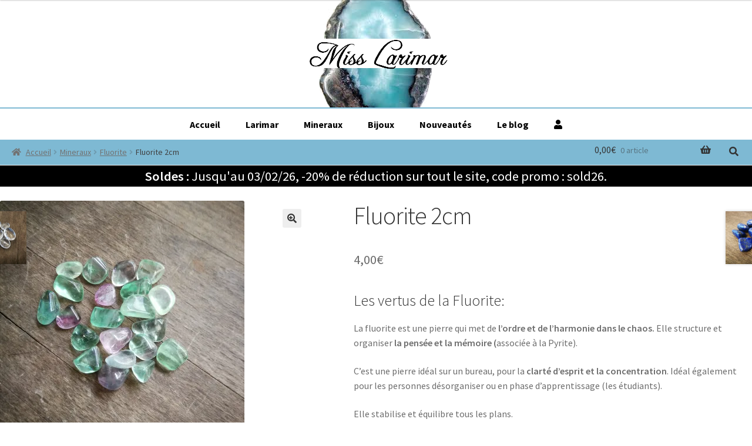

--- FILE ---
content_type: text/html; charset=UTF-8
request_url: https://www.boutique.miss-larimar.fr/produit/fluorite-2cm/
body_size: 26079
content:

<!doctype html>
<html lang="fr-FR">
<head>
<meta charset="UTF-8">
<meta name="viewport" content="width=device-width, initial-scale=1, maximum-scale=1.0, user-scalable=no">
<link rel="profile" href="http://gmpg.org/xfn/11">
<link rel="pingback" href="https://www.boutique.miss-larimar.fr/xmlrpc.php">
<link rel="stylesheet" href="https://www.boutique.miss-larimar.fr/wp-content/themes/enfant-storefront/plugins/OwlCarousel2-2.3.4/dist/assets/owl.carousel.min.css">
<link rel="stylesheet" href="https://www.boutique.miss-larimar.fr/wp-content/themes/enfant-storefront/plugins/OwlCarousel2-2.3.4/dist/assets/owl.theme.default.min.css">
<link rel="stylesheet" href="https://www.boutique.miss-larimar.fr/wp-content/themes/enfant-storefront/plugins/slick-master/slick-master/slick/slick.css"/>
<link rel="stylesheet" href="https://www.boutique.miss-larimar.fr/wp-content/themes/enfant-storefront/plugins/slick-master/slick-master/slick/slick-theme.css"/>



<!-- Google tag (gtag.js) -->
<script async src="https://www.googletagmanager.com/gtag/js?id=G-NW68DSTR44"></script>
<script>
  window.dataLayer = window.dataLayer || [];
  function gtag(){dataLayer.push(arguments);}
  gtag('js', new Date());

  gtag('config', 'G-NW68DSTR44');
</script>



<meta name='robots' content='index, follow, max-image-preview:large, max-snippet:-1, max-video-preview:-1' />
	<style>img:is([sizes="auto" i], [sizes^="auto," i]) { contain-intrinsic-size: 3000px 1500px }</style>
	<script>window._wca = window._wca || [];</script>

	<!-- This site is optimized with the Yoast SEO plugin v25.8 - https://yoast.com/wordpress/plugins/seo/ -->
	<title>Fluorite 2cm - La boutique de Miss Larimar</title>
	<meta name="description" content="Les vertus de la Fluorite:La fluorite est une pierre qui met de l&#039;ordre et de l&#039;harmonie dans le chaos. Elle structure et organiser la pensée et la mémoire (associée à la Pyrite).C&#039;est une pierre idéal sur un bureau, pour la clarté d&#039;esprit et la concentration. Idéal également pour les personnes désorganiser ou en phase d&#039;apprentissage (les étudiants).Elle stabilise et équilibre tous les plans.Conseil utilisation:  A recharger au soleil. Purification eau. Découvrez plus de méthodes de purifications sur le blog !" />
	<link rel="canonical" href="https://www.boutique.miss-larimar.fr/produit/fluorite-2cm/" />
	<meta property="og:locale" content="fr_FR" />
	<meta property="og:type" content="article" />
	<meta property="og:title" content="Fluorite 2cm - La boutique de Miss Larimar" />
	<meta property="og:description" content="Les vertus de la Fluorite:La fluorite est une pierre qui met de l&#039;ordre et de l&#039;harmonie dans le chaos. Elle structure et organiser la pensée et la mémoire (associée à la Pyrite).C&#039;est une pierre idéal sur un bureau, pour la clarté d&#039;esprit et la concentration. Idéal également pour les personnes désorganiser ou en phase d&#039;apprentissage (les étudiants).Elle stabilise et équilibre tous les plans.Conseil utilisation:  A recharger au soleil. Purification eau. Découvrez plus de méthodes de purifications sur le blog !" />
	<meta property="og:url" content="https://www.boutique.miss-larimar.fr/produit/fluorite-2cm/" />
	<meta property="og:site_name" content="La boutique de Miss Larimar" />
	<meta property="article:publisher" content="https://www.facebook.com/misslarimar/?ref=bookmarks" />
	<meta property="article:modified_time" content="2021-07-28T08:11:34+00:00" />
	<meta property="og:image" content="https://i0.wp.com/www.boutique.miss-larimar.fr/wp-content/uploads/sites/2/2021/04/IMG_20210417_113706-scaled.jpg?fit=2560%2C2560&ssl=1" />
	<meta property="og:image:width" content="2560" />
	<meta property="og:image:height" content="2560" />
	<meta property="og:image:type" content="image/jpeg" />
	<meta name="twitter:card" content="summary_large_image" />
	<meta name="twitter:label1" content="Durée de lecture estimée" />
	<meta name="twitter:data1" content="1 minute" />
	<script type="application/ld+json" class="yoast-schema-graph">{"@context":"https://schema.org","@graph":[{"@type":"WebPage","@id":"https://www.boutique.miss-larimar.fr/produit/fluorite-2cm/","url":"https://www.boutique.miss-larimar.fr/produit/fluorite-2cm/","name":"Fluorite 2cm - La boutique de Miss Larimar","isPartOf":{"@id":"https://www.boutique.miss-larimar.fr/#website"},"primaryImageOfPage":{"@id":"https://www.boutique.miss-larimar.fr/produit/fluorite-2cm/#primaryimage"},"image":{"@id":"https://www.boutique.miss-larimar.fr/produit/fluorite-2cm/#primaryimage"},"thumbnailUrl":"https://i0.wp.com/www.boutique.miss-larimar.fr/wp-content/uploads/sites/2/2021/04/IMG_20210417_113706-scaled.jpg?fit=2560%2C2560&ssl=1","datePublished":"2021-04-19T16:41:52+00:00","dateModified":"2021-07-28T08:11:34+00:00","description":"Les vertus de la Fluorite:La fluorite est une pierre qui met de l'ordre et de l'harmonie dans le chaos. Elle structure et organiser la pensée et la mémoire (associée à la Pyrite).C'est une pierre idéal sur un bureau, pour la clarté d'esprit et la concentration. Idéal également pour les personnes désorganiser ou en phase d'apprentissage (les étudiants).Elle stabilise et équilibre tous les plans.Conseil utilisation:  A recharger au soleil. Purification eau. Découvrez plus de méthodes de purifications sur le blog !","breadcrumb":{"@id":"https://www.boutique.miss-larimar.fr/produit/fluorite-2cm/#breadcrumb"},"inLanguage":"fr-FR","potentialAction":[{"@type":"ReadAction","target":["https://www.boutique.miss-larimar.fr/produit/fluorite-2cm/"]}]},{"@type":"ImageObject","inLanguage":"fr-FR","@id":"https://www.boutique.miss-larimar.fr/produit/fluorite-2cm/#primaryimage","url":"https://i0.wp.com/www.boutique.miss-larimar.fr/wp-content/uploads/sites/2/2021/04/IMG_20210417_113706-scaled.jpg?fit=2560%2C2560&ssl=1","contentUrl":"https://i0.wp.com/www.boutique.miss-larimar.fr/wp-content/uploads/sites/2/2021/04/IMG_20210417_113706-scaled.jpg?fit=2560%2C2560&ssl=1","width":2560,"height":2560,"caption":"Pierre roulée Fluorite ou Fluorine"},{"@type":"BreadcrumbList","@id":"https://www.boutique.miss-larimar.fr/produit/fluorite-2cm/#breadcrumb","itemListElement":[{"@type":"ListItem","position":1,"name":"Accueil","item":"https://www.boutique.miss-larimar.fr/"},{"@type":"ListItem","position":2,"name":"Boutique","item":"https://www.boutique.miss-larimar.fr/boutique/"},{"@type":"ListItem","position":3,"name":"Fluorite 2cm"}]},{"@type":"WebSite","@id":"https://www.boutique.miss-larimar.fr/#website","url":"https://www.boutique.miss-larimar.fr/","name":"La boutique de Miss Larimar","description":"des minéraux pour la lithothérapie","publisher":{"@id":"https://www.boutique.miss-larimar.fr/#organization"},"potentialAction":[{"@type":"SearchAction","target":{"@type":"EntryPoint","urlTemplate":"https://www.boutique.miss-larimar.fr/?s={search_term_string}"},"query-input":{"@type":"PropertyValueSpecification","valueRequired":true,"valueName":"search_term_string"}}],"inLanguage":"fr-FR"},{"@type":"Organization","@id":"https://www.boutique.miss-larimar.fr/#organization","name":"Miss Larimar","url":"https://www.boutique.miss-larimar.fr/","logo":{"@type":"ImageObject","inLanguage":"fr-FR","@id":"https://www.boutique.miss-larimar.fr/#/schema/logo/image/","url":"https://i0.wp.com/www.boutique.miss-larimar.fr/wp-content/uploads/sites/2/2019/02/mini-logo-1.jpg?fit=182%2C182&ssl=1","contentUrl":"https://i0.wp.com/www.boutique.miss-larimar.fr/wp-content/uploads/sites/2/2019/02/mini-logo-1.jpg?fit=182%2C182&ssl=1","width":182,"height":182,"caption":"Miss Larimar"},"image":{"@id":"https://www.boutique.miss-larimar.fr/#/schema/logo/image/"},"sameAs":["https://www.facebook.com/misslarimar/?ref=bookmarks","https://www.instagram.com/misslarimarfrance/"]}]}</script>
	<!-- / Yoast SEO plugin. -->


<link rel='dns-prefetch' href='//stats.wp.com' />
<link rel='dns-prefetch' href='//fonts.googleapis.com' />
<link rel='dns-prefetch' href='//v0.wordpress.com' />
<link rel='dns-prefetch' href='//widgets.wp.com' />
<link rel='dns-prefetch' href='//s0.wp.com' />
<link rel='dns-prefetch' href='//0.gravatar.com' />
<link rel='dns-prefetch' href='//1.gravatar.com' />
<link rel='dns-prefetch' href='//2.gravatar.com' />
<link rel='preconnect' href='//i0.wp.com' />
<link rel="alternate" type="application/rss+xml" title="La boutique de Miss Larimar &raquo; Flux" href="https://www.boutique.miss-larimar.fr/feed/" />
<link rel="alternate" type="application/rss+xml" title="La boutique de Miss Larimar &raquo; Flux des commentaires" href="https://www.boutique.miss-larimar.fr/comments/feed/" />
<script>
window._wpemojiSettings = {"baseUrl":"https:\/\/s.w.org\/images\/core\/emoji\/16.0.1\/72x72\/","ext":".png","svgUrl":"https:\/\/s.w.org\/images\/core\/emoji\/16.0.1\/svg\/","svgExt":".svg","source":{"concatemoji":"https:\/\/www.boutique.miss-larimar.fr\/wp-includes\/js\/wp-emoji-release.min.js?ver=c41f12"}};
/*! This file is auto-generated */
!function(s,n){var o,i,e;function c(e){try{var t={supportTests:e,timestamp:(new Date).valueOf()};sessionStorage.setItem(o,JSON.stringify(t))}catch(e){}}function p(e,t,n){e.clearRect(0,0,e.canvas.width,e.canvas.height),e.fillText(t,0,0);var t=new Uint32Array(e.getImageData(0,0,e.canvas.width,e.canvas.height).data),a=(e.clearRect(0,0,e.canvas.width,e.canvas.height),e.fillText(n,0,0),new Uint32Array(e.getImageData(0,0,e.canvas.width,e.canvas.height).data));return t.every(function(e,t){return e===a[t]})}function u(e,t){e.clearRect(0,0,e.canvas.width,e.canvas.height),e.fillText(t,0,0);for(var n=e.getImageData(16,16,1,1),a=0;a<n.data.length;a++)if(0!==n.data[a])return!1;return!0}function f(e,t,n,a){switch(t){case"flag":return n(e,"\ud83c\udff3\ufe0f\u200d\u26a7\ufe0f","\ud83c\udff3\ufe0f\u200b\u26a7\ufe0f")?!1:!n(e,"\ud83c\udde8\ud83c\uddf6","\ud83c\udde8\u200b\ud83c\uddf6")&&!n(e,"\ud83c\udff4\udb40\udc67\udb40\udc62\udb40\udc65\udb40\udc6e\udb40\udc67\udb40\udc7f","\ud83c\udff4\u200b\udb40\udc67\u200b\udb40\udc62\u200b\udb40\udc65\u200b\udb40\udc6e\u200b\udb40\udc67\u200b\udb40\udc7f");case"emoji":return!a(e,"\ud83e\udedf")}return!1}function g(e,t,n,a){var r="undefined"!=typeof WorkerGlobalScope&&self instanceof WorkerGlobalScope?new OffscreenCanvas(300,150):s.createElement("canvas"),o=r.getContext("2d",{willReadFrequently:!0}),i=(o.textBaseline="top",o.font="600 32px Arial",{});return e.forEach(function(e){i[e]=t(o,e,n,a)}),i}function t(e){var t=s.createElement("script");t.src=e,t.defer=!0,s.head.appendChild(t)}"undefined"!=typeof Promise&&(o="wpEmojiSettingsSupports",i=["flag","emoji"],n.supports={everything:!0,everythingExceptFlag:!0},e=new Promise(function(e){s.addEventListener("DOMContentLoaded",e,{once:!0})}),new Promise(function(t){var n=function(){try{var e=JSON.parse(sessionStorage.getItem(o));if("object"==typeof e&&"number"==typeof e.timestamp&&(new Date).valueOf()<e.timestamp+604800&&"object"==typeof e.supportTests)return e.supportTests}catch(e){}return null}();if(!n){if("undefined"!=typeof Worker&&"undefined"!=typeof OffscreenCanvas&&"undefined"!=typeof URL&&URL.createObjectURL&&"undefined"!=typeof Blob)try{var e="postMessage("+g.toString()+"("+[JSON.stringify(i),f.toString(),p.toString(),u.toString()].join(",")+"));",a=new Blob([e],{type:"text/javascript"}),r=new Worker(URL.createObjectURL(a),{name:"wpTestEmojiSupports"});return void(r.onmessage=function(e){c(n=e.data),r.terminate(),t(n)})}catch(e){}c(n=g(i,f,p,u))}t(n)}).then(function(e){for(var t in e)n.supports[t]=e[t],n.supports.everything=n.supports.everything&&n.supports[t],"flag"!==t&&(n.supports.everythingExceptFlag=n.supports.everythingExceptFlag&&n.supports[t]);n.supports.everythingExceptFlag=n.supports.everythingExceptFlag&&!n.supports.flag,n.DOMReady=!1,n.readyCallback=function(){n.DOMReady=!0}}).then(function(){return e}).then(function(){var e;n.supports.everything||(n.readyCallback(),(e=n.source||{}).concatemoji?t(e.concatemoji):e.wpemoji&&e.twemoji&&(t(e.twemoji),t(e.wpemoji)))}))}((window,document),window._wpemojiSettings);
</script>
<style id='wp-emoji-styles-inline-css'>

	img.wp-smiley, img.emoji {
		display: inline !important;
		border: none !important;
		box-shadow: none !important;
		height: 1em !important;
		width: 1em !important;
		margin: 0 0.07em !important;
		vertical-align: -0.1em !important;
		background: none !important;
		padding: 0 !important;
	}
</style>
<link rel='stylesheet' id='wp-block-library-css' href='https://www.boutique.miss-larimar.fr/wp-includes/css/dist/block-library/style.min.css?ver=c41f12' media='all' />
<style id='wp-block-library-theme-inline-css'>
.wp-block-audio :where(figcaption){color:#555;font-size:13px;text-align:center}.is-dark-theme .wp-block-audio :where(figcaption){color:#ffffffa6}.wp-block-audio{margin:0 0 1em}.wp-block-code{border:1px solid #ccc;border-radius:4px;font-family:Menlo,Consolas,monaco,monospace;padding:.8em 1em}.wp-block-embed :where(figcaption){color:#555;font-size:13px;text-align:center}.is-dark-theme .wp-block-embed :where(figcaption){color:#ffffffa6}.wp-block-embed{margin:0 0 1em}.blocks-gallery-caption{color:#555;font-size:13px;text-align:center}.is-dark-theme .blocks-gallery-caption{color:#ffffffa6}:root :where(.wp-block-image figcaption){color:#555;font-size:13px;text-align:center}.is-dark-theme :root :where(.wp-block-image figcaption){color:#ffffffa6}.wp-block-image{margin:0 0 1em}.wp-block-pullquote{border-bottom:4px solid;border-top:4px solid;color:currentColor;margin-bottom:1.75em}.wp-block-pullquote cite,.wp-block-pullquote footer,.wp-block-pullquote__citation{color:currentColor;font-size:.8125em;font-style:normal;text-transform:uppercase}.wp-block-quote{border-left:.25em solid;margin:0 0 1.75em;padding-left:1em}.wp-block-quote cite,.wp-block-quote footer{color:currentColor;font-size:.8125em;font-style:normal;position:relative}.wp-block-quote:where(.has-text-align-right){border-left:none;border-right:.25em solid;padding-left:0;padding-right:1em}.wp-block-quote:where(.has-text-align-center){border:none;padding-left:0}.wp-block-quote.is-large,.wp-block-quote.is-style-large,.wp-block-quote:where(.is-style-plain){border:none}.wp-block-search .wp-block-search__label{font-weight:700}.wp-block-search__button{border:1px solid #ccc;padding:.375em .625em}:where(.wp-block-group.has-background){padding:1.25em 2.375em}.wp-block-separator.has-css-opacity{opacity:.4}.wp-block-separator{border:none;border-bottom:2px solid;margin-left:auto;margin-right:auto}.wp-block-separator.has-alpha-channel-opacity{opacity:1}.wp-block-separator:not(.is-style-wide):not(.is-style-dots){width:100px}.wp-block-separator.has-background:not(.is-style-dots){border-bottom:none;height:1px}.wp-block-separator.has-background:not(.is-style-wide):not(.is-style-dots){height:2px}.wp-block-table{margin:0 0 1em}.wp-block-table td,.wp-block-table th{word-break:normal}.wp-block-table :where(figcaption){color:#555;font-size:13px;text-align:center}.is-dark-theme .wp-block-table :where(figcaption){color:#ffffffa6}.wp-block-video :where(figcaption){color:#555;font-size:13px;text-align:center}.is-dark-theme .wp-block-video :where(figcaption){color:#ffffffa6}.wp-block-video{margin:0 0 1em}:root :where(.wp-block-template-part.has-background){margin-bottom:0;margin-top:0;padding:1.25em 2.375em}
</style>
<style id='classic-theme-styles-inline-css'>
/*! This file is auto-generated */
.wp-block-button__link{color:#fff;background-color:#32373c;border-radius:9999px;box-shadow:none;text-decoration:none;padding:calc(.667em + 2px) calc(1.333em + 2px);font-size:1.125em}.wp-block-file__button{background:#32373c;color:#fff;text-decoration:none}
</style>
<link rel='stylesheet' id='mediaelement-css' href='https://www.boutique.miss-larimar.fr/wp-includes/js/mediaelement/mediaelementplayer-legacy.min.css?ver=4.2.17' media='all' />
<link rel='stylesheet' id='wp-mediaelement-css' href='https://www.boutique.miss-larimar.fr/wp-includes/js/mediaelement/wp-mediaelement.min.css?ver=c41f12' media='all' />
<style id='jetpack-sharing-buttons-style-inline-css'>
.jetpack-sharing-buttons__services-list{display:flex;flex-direction:row;flex-wrap:wrap;gap:0;list-style-type:none;margin:5px;padding:0}.jetpack-sharing-buttons__services-list.has-small-icon-size{font-size:12px}.jetpack-sharing-buttons__services-list.has-normal-icon-size{font-size:16px}.jetpack-sharing-buttons__services-list.has-large-icon-size{font-size:24px}.jetpack-sharing-buttons__services-list.has-huge-icon-size{font-size:36px}@media print{.jetpack-sharing-buttons__services-list{display:none!important}}.editor-styles-wrapper .wp-block-jetpack-sharing-buttons{gap:0;padding-inline-start:0}ul.jetpack-sharing-buttons__services-list.has-background{padding:1.25em 2.375em}
</style>
<link rel='stylesheet' id='storefront-gutenberg-blocks-css' href='https://www.boutique.miss-larimar.fr/wp-content/themes/storefront/assets/css/base/gutenberg-blocks.css?ver=4.6.1' media='all' />
<style id='storefront-gutenberg-blocks-inline-css'>

				.wp-block-button__link:not(.has-text-color) {
					color: #333333;
				}

				.wp-block-button__link:not(.has-text-color):hover,
				.wp-block-button__link:not(.has-text-color):focus,
				.wp-block-button__link:not(.has-text-color):active {
					color: #333333;
				}

				.wp-block-button__link:not(.has-background) {
					background-color: #eeeeee;
				}

				.wp-block-button__link:not(.has-background):hover,
				.wp-block-button__link:not(.has-background):focus,
				.wp-block-button__link:not(.has-background):active {
					border-color: #d5d5d5;
					background-color: #d5d5d5;
				}

				.wc-block-grid__products .wc-block-grid__product .wp-block-button__link {
					background-color: #eeeeee;
					border-color: #eeeeee;
					color: #333333;
				}

				.wp-block-quote footer,
				.wp-block-quote cite,
				.wp-block-quote__citation {
					color: #6d6d6d;
				}

				.wp-block-pullquote cite,
				.wp-block-pullquote footer,
				.wp-block-pullquote__citation {
					color: #6d6d6d;
				}

				.wp-block-image figcaption {
					color: #6d6d6d;
				}

				.wp-block-separator.is-style-dots::before {
					color: #333333;
				}

				.wp-block-file a.wp-block-file__button {
					color: #333333;
					background-color: #eeeeee;
					border-color: #eeeeee;
				}

				.wp-block-file a.wp-block-file__button:hover,
				.wp-block-file a.wp-block-file__button:focus,
				.wp-block-file a.wp-block-file__button:active {
					color: #333333;
					background-color: #d5d5d5;
				}

				.wp-block-code,
				.wp-block-preformatted pre {
					color: #6d6d6d;
				}

				.wp-block-table:not( .has-background ):not( .is-style-stripes ) tbody tr:nth-child(2n) td {
					background-color: #fdfdfd;
				}

				.wp-block-cover .wp-block-cover__inner-container h1:not(.has-text-color),
				.wp-block-cover .wp-block-cover__inner-container h2:not(.has-text-color),
				.wp-block-cover .wp-block-cover__inner-container h3:not(.has-text-color),
				.wp-block-cover .wp-block-cover__inner-container h4:not(.has-text-color),
				.wp-block-cover .wp-block-cover__inner-container h5:not(.has-text-color),
				.wp-block-cover .wp-block-cover__inner-container h6:not(.has-text-color) {
					color: #000000;
				}

				.wc-block-components-price-slider__range-input-progress,
				.rtl .wc-block-components-price-slider__range-input-progress {
					--range-color: #7f54b3;
				}

				/* Target only IE11 */
				@media all and (-ms-high-contrast: none), (-ms-high-contrast: active) {
					.wc-block-components-price-slider__range-input-progress {
						background: #7f54b3;
					}
				}

				.wc-block-components-button:not(.is-link) {
					background-color: #333333;
					color: #ffffff;
				}

				.wc-block-components-button:not(.is-link):hover,
				.wc-block-components-button:not(.is-link):focus,
				.wc-block-components-button:not(.is-link):active {
					background-color: #1a1a1a;
					color: #ffffff;
				}

				.wc-block-components-button:not(.is-link):disabled {
					background-color: #333333;
					color: #ffffff;
				}

				.wc-block-cart__submit-container {
					background-color: #ffffff;
				}

				.wc-block-cart__submit-container::before {
					color: rgba(220,220,220,0.5);
				}

				.wc-block-components-order-summary-item__quantity {
					background-color: #ffffff;
					border-color: #6d6d6d;
					box-shadow: 0 0 0 2px #ffffff;
					color: #6d6d6d;
				}
			
</style>
<style id='global-styles-inline-css'>
:root{--wp--preset--aspect-ratio--square: 1;--wp--preset--aspect-ratio--4-3: 4/3;--wp--preset--aspect-ratio--3-4: 3/4;--wp--preset--aspect-ratio--3-2: 3/2;--wp--preset--aspect-ratio--2-3: 2/3;--wp--preset--aspect-ratio--16-9: 16/9;--wp--preset--aspect-ratio--9-16: 9/16;--wp--preset--color--black: #000000;--wp--preset--color--cyan-bluish-gray: #abb8c3;--wp--preset--color--white: #ffffff;--wp--preset--color--pale-pink: #f78da7;--wp--preset--color--vivid-red: #cf2e2e;--wp--preset--color--luminous-vivid-orange: #ff6900;--wp--preset--color--luminous-vivid-amber: #fcb900;--wp--preset--color--light-green-cyan: #7bdcb5;--wp--preset--color--vivid-green-cyan: #00d084;--wp--preset--color--pale-cyan-blue: #8ed1fc;--wp--preset--color--vivid-cyan-blue: #0693e3;--wp--preset--color--vivid-purple: #9b51e0;--wp--preset--gradient--vivid-cyan-blue-to-vivid-purple: linear-gradient(135deg,rgba(6,147,227,1) 0%,rgb(155,81,224) 100%);--wp--preset--gradient--light-green-cyan-to-vivid-green-cyan: linear-gradient(135deg,rgb(122,220,180) 0%,rgb(0,208,130) 100%);--wp--preset--gradient--luminous-vivid-amber-to-luminous-vivid-orange: linear-gradient(135deg,rgba(252,185,0,1) 0%,rgba(255,105,0,1) 100%);--wp--preset--gradient--luminous-vivid-orange-to-vivid-red: linear-gradient(135deg,rgba(255,105,0,1) 0%,rgb(207,46,46) 100%);--wp--preset--gradient--very-light-gray-to-cyan-bluish-gray: linear-gradient(135deg,rgb(238,238,238) 0%,rgb(169,184,195) 100%);--wp--preset--gradient--cool-to-warm-spectrum: linear-gradient(135deg,rgb(74,234,220) 0%,rgb(151,120,209) 20%,rgb(207,42,186) 40%,rgb(238,44,130) 60%,rgb(251,105,98) 80%,rgb(254,248,76) 100%);--wp--preset--gradient--blush-light-purple: linear-gradient(135deg,rgb(255,206,236) 0%,rgb(152,150,240) 100%);--wp--preset--gradient--blush-bordeaux: linear-gradient(135deg,rgb(254,205,165) 0%,rgb(254,45,45) 50%,rgb(107,0,62) 100%);--wp--preset--gradient--luminous-dusk: linear-gradient(135deg,rgb(255,203,112) 0%,rgb(199,81,192) 50%,rgb(65,88,208) 100%);--wp--preset--gradient--pale-ocean: linear-gradient(135deg,rgb(255,245,203) 0%,rgb(182,227,212) 50%,rgb(51,167,181) 100%);--wp--preset--gradient--electric-grass: linear-gradient(135deg,rgb(202,248,128) 0%,rgb(113,206,126) 100%);--wp--preset--gradient--midnight: linear-gradient(135deg,rgb(2,3,129) 0%,rgb(40,116,252) 100%);--wp--preset--font-size--small: 14px;--wp--preset--font-size--medium: 23px;--wp--preset--font-size--large: 26px;--wp--preset--font-size--x-large: 42px;--wp--preset--font-size--normal: 16px;--wp--preset--font-size--huge: 37px;--wp--preset--spacing--20: 0.44rem;--wp--preset--spacing--30: 0.67rem;--wp--preset--spacing--40: 1rem;--wp--preset--spacing--50: 1.5rem;--wp--preset--spacing--60: 2.25rem;--wp--preset--spacing--70: 3.38rem;--wp--preset--spacing--80: 5.06rem;--wp--preset--shadow--natural: 6px 6px 9px rgba(0, 0, 0, 0.2);--wp--preset--shadow--deep: 12px 12px 50px rgba(0, 0, 0, 0.4);--wp--preset--shadow--sharp: 6px 6px 0px rgba(0, 0, 0, 0.2);--wp--preset--shadow--outlined: 6px 6px 0px -3px rgba(255, 255, 255, 1), 6px 6px rgba(0, 0, 0, 1);--wp--preset--shadow--crisp: 6px 6px 0px rgba(0, 0, 0, 1);}:root :where(.is-layout-flow) > :first-child{margin-block-start: 0;}:root :where(.is-layout-flow) > :last-child{margin-block-end: 0;}:root :where(.is-layout-flow) > *{margin-block-start: 24px;margin-block-end: 0;}:root :where(.is-layout-constrained) > :first-child{margin-block-start: 0;}:root :where(.is-layout-constrained) > :last-child{margin-block-end: 0;}:root :where(.is-layout-constrained) > *{margin-block-start: 24px;margin-block-end: 0;}:root :where(.is-layout-flex){gap: 24px;}:root :where(.is-layout-grid){gap: 24px;}body .is-layout-flex{display: flex;}.is-layout-flex{flex-wrap: wrap;align-items: center;}.is-layout-flex > :is(*, div){margin: 0;}body .is-layout-grid{display: grid;}.is-layout-grid > :is(*, div){margin: 0;}.has-black-color{color: var(--wp--preset--color--black) !important;}.has-cyan-bluish-gray-color{color: var(--wp--preset--color--cyan-bluish-gray) !important;}.has-white-color{color: var(--wp--preset--color--white) !important;}.has-pale-pink-color{color: var(--wp--preset--color--pale-pink) !important;}.has-vivid-red-color{color: var(--wp--preset--color--vivid-red) !important;}.has-luminous-vivid-orange-color{color: var(--wp--preset--color--luminous-vivid-orange) !important;}.has-luminous-vivid-amber-color{color: var(--wp--preset--color--luminous-vivid-amber) !important;}.has-light-green-cyan-color{color: var(--wp--preset--color--light-green-cyan) !important;}.has-vivid-green-cyan-color{color: var(--wp--preset--color--vivid-green-cyan) !important;}.has-pale-cyan-blue-color{color: var(--wp--preset--color--pale-cyan-blue) !important;}.has-vivid-cyan-blue-color{color: var(--wp--preset--color--vivid-cyan-blue) !important;}.has-vivid-purple-color{color: var(--wp--preset--color--vivid-purple) !important;}.has-black-background-color{background-color: var(--wp--preset--color--black) !important;}.has-cyan-bluish-gray-background-color{background-color: var(--wp--preset--color--cyan-bluish-gray) !important;}.has-white-background-color{background-color: var(--wp--preset--color--white) !important;}.has-pale-pink-background-color{background-color: var(--wp--preset--color--pale-pink) !important;}.has-vivid-red-background-color{background-color: var(--wp--preset--color--vivid-red) !important;}.has-luminous-vivid-orange-background-color{background-color: var(--wp--preset--color--luminous-vivid-orange) !important;}.has-luminous-vivid-amber-background-color{background-color: var(--wp--preset--color--luminous-vivid-amber) !important;}.has-light-green-cyan-background-color{background-color: var(--wp--preset--color--light-green-cyan) !important;}.has-vivid-green-cyan-background-color{background-color: var(--wp--preset--color--vivid-green-cyan) !important;}.has-pale-cyan-blue-background-color{background-color: var(--wp--preset--color--pale-cyan-blue) !important;}.has-vivid-cyan-blue-background-color{background-color: var(--wp--preset--color--vivid-cyan-blue) !important;}.has-vivid-purple-background-color{background-color: var(--wp--preset--color--vivid-purple) !important;}.has-black-border-color{border-color: var(--wp--preset--color--black) !important;}.has-cyan-bluish-gray-border-color{border-color: var(--wp--preset--color--cyan-bluish-gray) !important;}.has-white-border-color{border-color: var(--wp--preset--color--white) !important;}.has-pale-pink-border-color{border-color: var(--wp--preset--color--pale-pink) !important;}.has-vivid-red-border-color{border-color: var(--wp--preset--color--vivid-red) !important;}.has-luminous-vivid-orange-border-color{border-color: var(--wp--preset--color--luminous-vivid-orange) !important;}.has-luminous-vivid-amber-border-color{border-color: var(--wp--preset--color--luminous-vivid-amber) !important;}.has-light-green-cyan-border-color{border-color: var(--wp--preset--color--light-green-cyan) !important;}.has-vivid-green-cyan-border-color{border-color: var(--wp--preset--color--vivid-green-cyan) !important;}.has-pale-cyan-blue-border-color{border-color: var(--wp--preset--color--pale-cyan-blue) !important;}.has-vivid-cyan-blue-border-color{border-color: var(--wp--preset--color--vivid-cyan-blue) !important;}.has-vivid-purple-border-color{border-color: var(--wp--preset--color--vivid-purple) !important;}.has-vivid-cyan-blue-to-vivid-purple-gradient-background{background: var(--wp--preset--gradient--vivid-cyan-blue-to-vivid-purple) !important;}.has-light-green-cyan-to-vivid-green-cyan-gradient-background{background: var(--wp--preset--gradient--light-green-cyan-to-vivid-green-cyan) !important;}.has-luminous-vivid-amber-to-luminous-vivid-orange-gradient-background{background: var(--wp--preset--gradient--luminous-vivid-amber-to-luminous-vivid-orange) !important;}.has-luminous-vivid-orange-to-vivid-red-gradient-background{background: var(--wp--preset--gradient--luminous-vivid-orange-to-vivid-red) !important;}.has-very-light-gray-to-cyan-bluish-gray-gradient-background{background: var(--wp--preset--gradient--very-light-gray-to-cyan-bluish-gray) !important;}.has-cool-to-warm-spectrum-gradient-background{background: var(--wp--preset--gradient--cool-to-warm-spectrum) !important;}.has-blush-light-purple-gradient-background{background: var(--wp--preset--gradient--blush-light-purple) !important;}.has-blush-bordeaux-gradient-background{background: var(--wp--preset--gradient--blush-bordeaux) !important;}.has-luminous-dusk-gradient-background{background: var(--wp--preset--gradient--luminous-dusk) !important;}.has-pale-ocean-gradient-background{background: var(--wp--preset--gradient--pale-ocean) !important;}.has-electric-grass-gradient-background{background: var(--wp--preset--gradient--electric-grass) !important;}.has-midnight-gradient-background{background: var(--wp--preset--gradient--midnight) !important;}.has-small-font-size{font-size: var(--wp--preset--font-size--small) !important;}.has-medium-font-size{font-size: var(--wp--preset--font-size--medium) !important;}.has-large-font-size{font-size: var(--wp--preset--font-size--large) !important;}.has-x-large-font-size{font-size: var(--wp--preset--font-size--x-large) !important;}
:root :where(.wp-block-pullquote){font-size: 1.5em;line-height: 1.6;}
</style>
<link rel='stylesheet' id='xoo-qv-style-css' href='https://www.boutique.miss-larimar.fr/wp-content/plugins/quick-view-woocommerce/assets/css/xoo-qv-style.css?ver=1.7' media='all' />
<link rel='stylesheet' id='photoswipe-css' href='https://www.boutique.miss-larimar.fr/wp-content/plugins/woocommerce/assets/css/photoswipe/photoswipe.min.css?ver=61f0ea' media='all' />
<link rel='stylesheet' id='photoswipe-default-skin-css' href='https://www.boutique.miss-larimar.fr/wp-content/plugins/woocommerce/assets/css/photoswipe/default-skin/default-skin.min.css?ver=61f0ea' media='all' />
<style id='woocommerce-inline-inline-css'>
.woocommerce form .form-row .required { visibility: visible; }
</style>
<link rel='stylesheet' id='gateway-css' href='https://www.boutique.miss-larimar.fr/wp-content/plugins/woocommerce-paypal-payments/modules/ppcp-button/assets/css/gateway.css?ver=3.0.9' media='all' />
<link rel='stylesheet' id='brands-styles-css' href='https://www.boutique.miss-larimar.fr/wp-content/plugins/woocommerce/assets/css/brands.css?ver=61f0ea' media='all' />
<link rel='stylesheet' id='storefront-parent-stylesheet-css' href='https://www.boutique.miss-larimar.fr/wp-content/themes/storefront/style.css?ver=c41f12' media='all' />
<link rel='stylesheet' id='child-style-css' href='https://www.boutique.miss-larimar.fr/wp-content/themes/enfant-storefront/style.css?ver=c41f12' media='all' />
<link rel='stylesheet' id='storefront-style-css' href='https://www.boutique.miss-larimar.fr/wp-content/themes/storefront/style.css?ver=4.6.1' media='all' />
<style id='storefront-style-inline-css'>

			.main-navigation ul li a,
			.site-title a,
			ul.menu li a,
			.site-branding h1 a,
			button.menu-toggle,
			button.menu-toggle:hover,
			.handheld-navigation .dropdown-toggle {
				color: #333333;
			}

			button.menu-toggle,
			button.menu-toggle:hover {
				border-color: #333333;
			}

			.main-navigation ul li a:hover,
			.main-navigation ul li:hover > a,
			.site-title a:hover,
			.site-header ul.menu li.current-menu-item > a {
				color: #747474;
			}

			table:not( .has-background ) th {
				background-color: #f8f8f8;
			}

			table:not( .has-background ) tbody td {
				background-color: #fdfdfd;
			}

			table:not( .has-background ) tbody tr:nth-child(2n) td,
			fieldset,
			fieldset legend {
				background-color: #fbfbfb;
			}

			.site-header,
			.secondary-navigation ul ul,
			.main-navigation ul.menu > li.menu-item-has-children:after,
			.secondary-navigation ul.menu ul,
			.storefront-handheld-footer-bar,
			.storefront-handheld-footer-bar ul li > a,
			.storefront-handheld-footer-bar ul li.search .site-search,
			button.menu-toggle,
			button.menu-toggle:hover {
				background-color: #ffffff;
			}

			p.site-description,
			.site-header,
			.storefront-handheld-footer-bar {
				color: #404040;
			}

			button.menu-toggle:after,
			button.menu-toggle:before,
			button.menu-toggle span:before {
				background-color: #333333;
			}

			h1, h2, h3, h4, h5, h6, .wc-block-grid__product-title {
				color: #333333;
			}

			.widget h1 {
				border-bottom-color: #333333;
			}

			body,
			.secondary-navigation a {
				color: #6d6d6d;
			}

			.widget-area .widget a,
			.hentry .entry-header .posted-on a,
			.hentry .entry-header .post-author a,
			.hentry .entry-header .post-comments a,
			.hentry .entry-header .byline a {
				color: #727272;
			}

			a {
				color: #7f54b3;
			}

			a:focus,
			button:focus,
			.button.alt:focus,
			input:focus,
			textarea:focus,
			input[type="button"]:focus,
			input[type="reset"]:focus,
			input[type="submit"]:focus,
			input[type="email"]:focus,
			input[type="tel"]:focus,
			input[type="url"]:focus,
			input[type="password"]:focus,
			input[type="search"]:focus {
				outline-color: #7f54b3;
			}

			button, input[type="button"], input[type="reset"], input[type="submit"], .button, .widget a.button {
				background-color: #eeeeee;
				border-color: #eeeeee;
				color: #333333;
			}

			button:hover, input[type="button"]:hover, input[type="reset"]:hover, input[type="submit"]:hover, .button:hover, .widget a.button:hover {
				background-color: #d5d5d5;
				border-color: #d5d5d5;
				color: #333333;
			}

			button.alt, input[type="button"].alt, input[type="reset"].alt, input[type="submit"].alt, .button.alt, .widget-area .widget a.button.alt {
				background-color: #333333;
				border-color: #333333;
				color: #ffffff;
			}

			button.alt:hover, input[type="button"].alt:hover, input[type="reset"].alt:hover, input[type="submit"].alt:hover, .button.alt:hover, .widget-area .widget a.button.alt:hover {
				background-color: #1a1a1a;
				border-color: #1a1a1a;
				color: #ffffff;
			}

			.pagination .page-numbers li .page-numbers.current {
				background-color: #e6e6e6;
				color: #636363;
			}

			#comments .comment-list .comment-content .comment-text {
				background-color: #f8f8f8;
			}

			.site-footer {
				background-color: #f0f0f0;
				color: #6d6d6d;
			}

			.site-footer a:not(.button):not(.components-button) {
				color: #333333;
			}

			.site-footer .storefront-handheld-footer-bar a:not(.button):not(.components-button) {
				color: #333333;
			}

			.site-footer h1, .site-footer h2, .site-footer h3, .site-footer h4, .site-footer h5, .site-footer h6, .site-footer .widget .widget-title, .site-footer .widget .widgettitle {
				color: #333333;
			}

			.page-template-template-homepage.has-post-thumbnail .type-page.has-post-thumbnail .entry-title {
				color: #000000;
			}

			.page-template-template-homepage.has-post-thumbnail .type-page.has-post-thumbnail .entry-content {
				color: #000000;
			}

			@media screen and ( min-width: 768px ) {
				.secondary-navigation ul.menu a:hover {
					color: #595959;
				}

				.secondary-navigation ul.menu a {
					color: #404040;
				}

				.main-navigation ul.menu ul.sub-menu,
				.main-navigation ul.nav-menu ul.children {
					background-color: #f0f0f0;
				}

				.site-header {
					border-bottom-color: #f0f0f0;
				}
			}
</style>
<link rel='stylesheet' id='storefront-icons-css' href='https://www.boutique.miss-larimar.fr/wp-content/themes/storefront/assets/css/base/icons.css?ver=4.6.1' media='all' />
<link rel='stylesheet' id='storefront-fonts-css' href='https://fonts.googleapis.com/css?family=Source+Sans+Pro%3A400%2C300%2C300italic%2C400italic%2C600%2C700%2C900&#038;subset=latin%2Clatin-ext&#038;ver=4.6.1' media='all' />
<link rel='stylesheet' id='storefront-jetpack-widgets-css' href='https://www.boutique.miss-larimar.fr/wp-content/themes/storefront/assets/css/jetpack/widgets.css?ver=4.6.1' media='all' />
<link rel='stylesheet' id='jetpack_likes-css' href='https://www.boutique.miss-larimar.fr/wp-content/plugins/jetpack/modules/likes/style.css?ver=14.9.1' media='all' />
<link rel='stylesheet' id='storefront-woocommerce-style-css' href='https://www.boutique.miss-larimar.fr/wp-content/themes/storefront/assets/css/woocommerce/woocommerce.css?ver=4.6.1' media='all' />
<style id='storefront-woocommerce-style-inline-css'>
@font-face {
				font-family: star;
				src: url(https://www.boutique.miss-larimar.fr/wp-content/plugins/woocommerce/assets/fonts/star.eot);
				src:
					url(https://www.boutique.miss-larimar.fr/wp-content/plugins/woocommerce/assets/fonts/star.eot?#iefix) format("embedded-opentype"),
					url(https://www.boutique.miss-larimar.fr/wp-content/plugins/woocommerce/assets/fonts/star.woff) format("woff"),
					url(https://www.boutique.miss-larimar.fr/wp-content/plugins/woocommerce/assets/fonts/star.ttf) format("truetype"),
					url(https://www.boutique.miss-larimar.fr/wp-content/plugins/woocommerce/assets/fonts/star.svg#star) format("svg");
				font-weight: 400;
				font-style: normal;
			}
			@font-face {
				font-family: WooCommerce;
				src: url(https://www.boutique.miss-larimar.fr/wp-content/plugins/woocommerce/assets/fonts/WooCommerce.eot);
				src:
					url(https://www.boutique.miss-larimar.fr/wp-content/plugins/woocommerce/assets/fonts/WooCommerce.eot?#iefix) format("embedded-opentype"),
					url(https://www.boutique.miss-larimar.fr/wp-content/plugins/woocommerce/assets/fonts/WooCommerce.woff) format("woff"),
					url(https://www.boutique.miss-larimar.fr/wp-content/plugins/woocommerce/assets/fonts/WooCommerce.ttf) format("truetype"),
					url(https://www.boutique.miss-larimar.fr/wp-content/plugins/woocommerce/assets/fonts/WooCommerce.svg#WooCommerce) format("svg");
				font-weight: 400;
				font-style: normal;
			}

			a.cart-contents,
			.site-header-cart .widget_shopping_cart a {
				color: #333333;
			}

			a.cart-contents:hover,
			.site-header-cart .widget_shopping_cart a:hover,
			.site-header-cart:hover > li > a {
				color: #747474;
			}

			table.cart td.product-remove,
			table.cart td.actions {
				border-top-color: #ffffff;
			}

			.storefront-handheld-footer-bar ul li.cart .count {
				background-color: #333333;
				color: #ffffff;
				border-color: #ffffff;
			}

			.woocommerce-tabs ul.tabs li.active a,
			ul.products li.product .price,
			.onsale,
			.wc-block-grid__product-onsale,
			.widget_search form:before,
			.widget_product_search form:before {
				color: #6d6d6d;
			}

			.woocommerce-breadcrumb a,
			a.woocommerce-review-link,
			.product_meta a {
				color: #727272;
			}

			.wc-block-grid__product-onsale,
			.onsale {
				border-color: #6d6d6d;
			}

			.star-rating span:before,
			.quantity .plus, .quantity .minus,
			p.stars a:hover:after,
			p.stars a:after,
			.star-rating span:before,
			#payment .payment_methods li input[type=radio]:first-child:checked+label:before {
				color: #7f54b3;
			}

			.widget_price_filter .ui-slider .ui-slider-range,
			.widget_price_filter .ui-slider .ui-slider-handle {
				background-color: #7f54b3;
			}

			.order_details {
				background-color: #f8f8f8;
			}

			.order_details > li {
				border-bottom: 1px dotted #e3e3e3;
			}

			.order_details:before,
			.order_details:after {
				background: -webkit-linear-gradient(transparent 0,transparent 0),-webkit-linear-gradient(135deg,#f8f8f8 33.33%,transparent 33.33%),-webkit-linear-gradient(45deg,#f8f8f8 33.33%,transparent 33.33%)
			}

			#order_review {
				background-color: #ffffff;
			}

			#payment .payment_methods > li .payment_box,
			#payment .place-order {
				background-color: #fafafa;
			}

			#payment .payment_methods > li:not(.woocommerce-notice) {
				background-color: #f5f5f5;
			}

			#payment .payment_methods > li:not(.woocommerce-notice):hover {
				background-color: #f0f0f0;
			}

			.woocommerce-pagination .page-numbers li .page-numbers.current {
				background-color: #e6e6e6;
				color: #636363;
			}

			.wc-block-grid__product-onsale,
			.onsale,
			.woocommerce-pagination .page-numbers li .page-numbers:not(.current) {
				color: #6d6d6d;
			}

			p.stars a:before,
			p.stars a:hover~a:before,
			p.stars.selected a.active~a:before {
				color: #6d6d6d;
			}

			p.stars.selected a.active:before,
			p.stars:hover a:before,
			p.stars.selected a:not(.active):before,
			p.stars.selected a.active:before {
				color: #7f54b3;
			}

			.single-product div.product .woocommerce-product-gallery .woocommerce-product-gallery__trigger {
				background-color: #eeeeee;
				color: #333333;
			}

			.single-product div.product .woocommerce-product-gallery .woocommerce-product-gallery__trigger:hover {
				background-color: #d5d5d5;
				border-color: #d5d5d5;
				color: #333333;
			}

			.button.added_to_cart:focus,
			.button.wc-forward:focus {
				outline-color: #7f54b3;
			}

			.added_to_cart,
			.site-header-cart .widget_shopping_cart a.button,
			.wc-block-grid__products .wc-block-grid__product .wp-block-button__link {
				background-color: #eeeeee;
				border-color: #eeeeee;
				color: #333333;
			}

			.added_to_cart:hover,
			.site-header-cart .widget_shopping_cart a.button:hover,
			.wc-block-grid__products .wc-block-grid__product .wp-block-button__link:hover {
				background-color: #d5d5d5;
				border-color: #d5d5d5;
				color: #333333;
			}

			.added_to_cart.alt, .added_to_cart, .widget a.button.checkout {
				background-color: #333333;
				border-color: #333333;
				color: #ffffff;
			}

			.added_to_cart.alt:hover, .added_to_cart:hover, .widget a.button.checkout:hover {
				background-color: #1a1a1a;
				border-color: #1a1a1a;
				color: #ffffff;
			}

			.button.loading {
				color: #eeeeee;
			}

			.button.loading:hover {
				background-color: #eeeeee;
			}

			.button.loading:after {
				color: #333333;
			}

			@media screen and ( min-width: 768px ) {
				.site-header-cart .widget_shopping_cart,
				.site-header .product_list_widget li .quantity {
					color: #404040;
				}

				.site-header-cart .widget_shopping_cart .buttons,
				.site-header-cart .widget_shopping_cart .total {
					background-color: #f5f5f5;
				}

				.site-header-cart .widget_shopping_cart {
					background-color: #f0f0f0;
				}
			}
				.storefront-product-pagination a {
					color: #6d6d6d;
					background-color: #ffffff;
				}
				.storefront-sticky-add-to-cart {
					color: #6d6d6d;
					background-color: #ffffff;
				}

				.storefront-sticky-add-to-cart a:not(.button) {
					color: #333333;
				}
</style>
<link rel='stylesheet' id='storefront-child-style-css' href='https://www.boutique.miss-larimar.fr/wp-content/themes/enfant-storefront/style.css?ver=2.0.13' media='all' />
<link rel='stylesheet' id='storefront-woocommerce-brands-style-css' href='https://www.boutique.miss-larimar.fr/wp-content/themes/storefront/assets/css/woocommerce/extensions/brands.css?ver=4.6.1' media='all' />
<script src="https://www.boutique.miss-larimar.fr/wp-includes/js/jquery/jquery.min.js?ver=3.7.1" id="jquery-core-js"></script>
<script src="https://www.boutique.miss-larimar.fr/wp-includes/js/jquery/jquery-migrate.min.js?ver=3.4.1" id="jquery-migrate-js"></script>
<script src="https://www.boutique.miss-larimar.fr/wp-content/themes/enfant-storefront/menu.js?ver=c41f12" id="script2-js"></script>
<script src="https://www.boutique.miss-larimar.fr/wp-content/themes/enfant-storefront/slideshow.js?ver=c41f12" id="slideshow-js"></script>
<script src="https://www.boutique.miss-larimar.fr/wp-content/themes/enfant-storefront/js/script.js?ver=c41f12" id="script-js"></script>
<script src="https://www.boutique.miss-larimar.fr/wp-content/themes/enfant-storefront/script.js?ver=c41f12" id="nko_script-js"></script>
<script src="https://www.boutique.miss-larimar.fr/wp-content/themes/enfant-storefront/plugins/slick-master/slick-master/slick/slick.js?ver=c41f12" id="script3-js"></script>
<script src="https://www.boutique.miss-larimar.fr/wp-content/plugins/woocommerce/assets/js/jquery-blockui/jquery.blockUI.min.js?ver=2.7.0-wc.10.1.3" id="jquery-blockui-js" defer data-wp-strategy="defer"></script>
<script id="wc-add-to-cart-js-extra">
var wc_add_to_cart_params = {"ajax_url":"\/wp-admin\/admin-ajax.php","wc_ajax_url":"\/?wc-ajax=%%endpoint%%","i18n_view_cart":"Voir le panier","cart_url":"https:\/\/www.boutique.miss-larimar.fr\/panier\/","is_cart":"","cart_redirect_after_add":"no"};
</script>
<script src="https://www.boutique.miss-larimar.fr/wp-content/plugins/woocommerce/assets/js/frontend/add-to-cart.min.js?ver=61f0ea" id="wc-add-to-cart-js" defer data-wp-strategy="defer"></script>
<script src="https://www.boutique.miss-larimar.fr/wp-content/plugins/woocommerce/assets/js/zoom/jquery.zoom.min.js?ver=1.7.21-wc.10.1.3" id="zoom-js" defer data-wp-strategy="defer"></script>
<script src="https://www.boutique.miss-larimar.fr/wp-content/plugins/woocommerce/assets/js/flexslider/jquery.flexslider.min.js?ver=2.7.2-wc.10.1.3" id="flexslider-js" defer data-wp-strategy="defer"></script>
<script src="https://www.boutique.miss-larimar.fr/wp-content/plugins/woocommerce/assets/js/photoswipe/photoswipe.min.js?ver=4.1.1-wc.10.1.3" id="photoswipe-js" defer data-wp-strategy="defer"></script>
<script src="https://www.boutique.miss-larimar.fr/wp-content/plugins/woocommerce/assets/js/photoswipe/photoswipe-ui-default.min.js?ver=4.1.1-wc.10.1.3" id="photoswipe-ui-default-js" defer data-wp-strategy="defer"></script>
<script id="wc-single-product-js-extra">
var wc_single_product_params = {"i18n_required_rating_text":"Veuillez s\u00e9lectionner une note","i18n_rating_options":["1\u00a0\u00e9toile sur 5","2\u00a0\u00e9toiles sur 5","3\u00a0\u00e9toiles sur 5","4\u00a0\u00e9toiles sur 5","5\u00a0\u00e9toiles sur 5"],"i18n_product_gallery_trigger_text":"Voir la galerie d\u2019images en plein \u00e9cran","review_rating_required":"yes","flexslider":{"rtl":false,"animation":"slide","smoothHeight":true,"directionNav":false,"controlNav":"thumbnails","slideshow":false,"animationSpeed":500,"animationLoop":false,"allowOneSlide":false},"zoom_enabled":"1","zoom_options":[],"photoswipe_enabled":"1","photoswipe_options":{"shareEl":false,"closeOnScroll":false,"history":false,"hideAnimationDuration":0,"showAnimationDuration":0},"flexslider_enabled":"1"};
</script>
<script src="https://www.boutique.miss-larimar.fr/wp-content/plugins/woocommerce/assets/js/frontend/single-product.min.js?ver=61f0ea" id="wc-single-product-js" defer data-wp-strategy="defer"></script>
<script src="https://www.boutique.miss-larimar.fr/wp-content/plugins/woocommerce/assets/js/js-cookie/js.cookie.min.js?ver=2.1.4-wc.10.1.3" id="js-cookie-js" defer data-wp-strategy="defer"></script>
<script id="woocommerce-js-extra">
var woocommerce_params = {"ajax_url":"\/wp-admin\/admin-ajax.php","wc_ajax_url":"\/?wc-ajax=%%endpoint%%","i18n_password_show":"Afficher le mot de passe","i18n_password_hide":"Masquer le mot de passe"};
</script>
<script src="https://www.boutique.miss-larimar.fr/wp-content/plugins/woocommerce/assets/js/frontend/woocommerce.min.js?ver=61f0ea" id="woocommerce-js" defer data-wp-strategy="defer"></script>
<script id="wc-cart-fragments-js-extra">
var wc_cart_fragments_params = {"ajax_url":"\/wp-admin\/admin-ajax.php","wc_ajax_url":"\/?wc-ajax=%%endpoint%%","cart_hash_key":"wc_cart_hash_639e35f61d430926aab6352e22067e7d","fragment_name":"wc_fragments_639e35f61d430926aab6352e22067e7d","request_timeout":"5000"};
</script>
<script src="https://www.boutique.miss-larimar.fr/wp-content/plugins/woocommerce/assets/js/frontend/cart-fragments.min.js?ver=61f0ea" id="wc-cart-fragments-js" defer data-wp-strategy="defer"></script>
<script src="https://stats.wp.com/s-202604.js" id="woocommerce-analytics-js" defer data-wp-strategy="defer"></script>
<link rel="https://api.w.org/" href="https://www.boutique.miss-larimar.fr/wp-json/" /><link rel="alternate" title="JSON" type="application/json" href="https://www.boutique.miss-larimar.fr/wp-json/wp/v2/product/2645" /><link rel="EditURI" type="application/rsd+xml" title="RSD" href="https://www.boutique.miss-larimar.fr/xmlrpc.php?rsd" />

<link rel="alternate" title="oEmbed (JSON)" type="application/json+oembed" href="https://www.boutique.miss-larimar.fr/wp-json/oembed/1.0/embed?url=https%3A%2F%2Fwww.boutique.miss-larimar.fr%2Fproduit%2Ffluorite-2cm%2F" />
<link rel="alternate" title="oEmbed (XML)" type="text/xml+oembed" href="https://www.boutique.miss-larimar.fr/wp-json/oembed/1.0/embed?url=https%3A%2F%2Fwww.boutique.miss-larimar.fr%2Fproduit%2Ffluorite-2cm%2F&#038;format=xml" />
	<style>img#wpstats{display:none}</style>
			<noscript><style>.woocommerce-product-gallery{ opacity: 1 !important; }</style></noscript>
				<script  type="text/javascript">
				!function(f,b,e,v,n,t,s){if(f.fbq)return;n=f.fbq=function(){n.callMethod?
					n.callMethod.apply(n,arguments):n.queue.push(arguments)};if(!f._fbq)f._fbq=n;
					n.push=n;n.loaded=!0;n.version='2.0';n.queue=[];t=b.createElement(e);t.async=!0;
					t.src=v;s=b.getElementsByTagName(e)[0];s.parentNode.insertBefore(t,s)}(window,
					document,'script','https://connect.facebook.net/en_US/fbevents.js');
			</script>
			<!-- WooCommerce Facebook Integration Begin -->
			<script  type="text/javascript">

				fbq('init', '2401347813457745', {}, {
    "agent": "woocommerce_1-10.1.3-3.5.6"
});

				document.addEventListener( 'DOMContentLoaded', function() {
					// Insert placeholder for events injected when a product is added to the cart through AJAX.
					document.body.insertAdjacentHTML( 'beforeend', '<div class=\"wc-facebook-pixel-event-placeholder\"></div>' );
				}, false );

			</script>
			<!-- WooCommerce Facebook Integration End -->
			<link rel="icon" href="https://i0.wp.com/www.boutique.miss-larimar.fr/wp-content/uploads/sites/2/2018/04/logo.jpg?fit=32%2C21&#038;ssl=1" sizes="32x32" />
<link rel="icon" href="https://i0.wp.com/www.boutique.miss-larimar.fr/wp-content/uploads/sites/2/2018/04/logo.jpg?fit=192%2C125&#038;ssl=1" sizes="192x192" />
<link rel="apple-touch-icon" href="https://i0.wp.com/www.boutique.miss-larimar.fr/wp-content/uploads/sites/2/2018/04/logo.jpg?fit=180%2C117&#038;ssl=1" />
<meta name="msapplication-TileImage" content="https://i0.wp.com/www.boutique.miss-larimar.fr/wp-content/uploads/sites/2/2018/04/logo.jpg?fit=270%2C176&#038;ssl=1" />
<style>
				a.xoo-qv-button{
					color: inherit;
					background-color: inherit;
					padding: 6px 8px;
					font-size: 14px;
					border: 1px solid #000000;
				}
				.woocommerce div.product .xoo-qv-images  div.images{
					width: 100%;
				}
				.xoo-qv-btn-icon{
					color: #000000;
				}.xoo-qv-images{
					width: 40%;
				}
				.xoo-qv-summary{
					width: 57%;
				}</style>
<!-- Facebook Pixel Code -->
<script>
  !function(f,b,e,v,n,t,s)
  {if(f.fbq)return;n=f.fbq=function(){n.callMethod?
  n.callMethod.apply(n,arguments):n.queue.push(arguments)};
  if(!f._fbq)f._fbq=n;n.push=n;n.loaded=!0;n.version='2.0';
  n.queue=[];t=b.createElement(e);t.async=!0;
  t.src=v;s=b.getElementsByTagName(e)[0];
  s.parentNode.insertBefore(t,s)}(window, document,'script',
  'https://connect.facebook.net/en_US/fbevents.js');
  fbq('init', '2401347813457745');
  fbq('track', 'PageView');
</script>
<noscript><img height="1" width="1" style="display:none"
  src="https://www.facebook.com/tr?id=2401347813457745&ev=PageView&noscript=1"
/></noscript>
<!-- End Facebook Pixel Code -->

</head>

<body class="wp-singular product-template-default single single-product postid-2645 wp-embed-responsive wp-theme-storefront wp-child-theme-enfant-storefront theme-storefront woocommerce woocommerce-page woocommerce-no-js storefront-align-wide right-sidebar woocommerce-active">


<div id="page" class="hfeed site">
	
	<header id="masthead" class="site-header" role="banner" style="">
	<a href="https://www.boutique.miss-larimar.fr"><img src="https://www.boutique.miss-larimar.fr/wp-content/uploads/sites/2/2018/06/logo2.png" alt="logo"/></a>
	<div class="decomenu" >
    <a href="https://www.boutique.miss-larimar.fr" class="clic-signature"><img class="signature-ml none" src="https://www.miss-larimar.fr/wp-content/uploads/2018/01/signature_miss_larimar.png" alt="signature"></a>
	<nav>
		<ul class="menu-principal">
			<li><a href="https://www.boutique.miss-larimar.fr">Accueil</a></li>
			<li><a href="https://www.boutique.miss-larimar.fr/categorie-produit/larimar">Larimar</a>
				<ul class="sous-menu">
					<li><a href="https://www.boutique.miss-larimar.fr/categorie-produit/larimar/ambre-larimar/" class="cat-sous-menu">Collection Ambre et Larimar</a></li>
					<li><a href="https://www.boutique.miss-larimar.fr/categorie-produit/larimar/bagues" class="cat-sous-menu">Bagues</a></li>
					<li><a href="https://www.boutique.miss-larimar.fr/categorie-produit/larimar/bracelets-larimar" class="cat-sous-menu">Bracelets</a></li>
					<li><a href="https://www.boutique.miss-larimar.fr/categorie-produit/larimar/pendentif-larimar" class="cat-sous-menu">Pendentifs</a></li>

							<li><a href="https://www.boutique.miss-larimar.fr/categorie-produit/larimar/pendentifs/pendentif-en-argent" >Pendentifs en Argent</a></li>
							<li><a href="https://www.boutique.miss-larimar.fr/categorie-produit/larimar/pendentifs/pierre-percee" >Pierres percées</a></li>

					<li><a href="https://www.boutique.miss-larimar.fr/categorie-produit/larimar/pendentifs/pierre-roulee-ou-cabochon" class="cat-sous-menu">Pierre roulée, cabochon, sphères ...</a></li>
          <li><a href="https://www.boutique.miss-larimar.fr/categorie-produit/larimar/boucles-oreilles" class="cat-sous-menu">Boucles d'oreilles</a></li>
        </ul>
			</li>
			<li><a href="https://www.boutique.miss-larimar.fr/categorie-produit/mineraux">Mineraux</a>
				<ul class="sous-menu">
					<li><a href="https://www.boutique.miss-larimar.fr/categorie-produit/pierre-brute" class="cat-sous-menu">Pierres brutes ou pour la maison</a></li>
					<li><a href="https://www.boutique.miss-larimar.fr/categorie-produit/pierre-roule" class="cat-sous-menu">Pierres roulées ou galets</a></li>
					<li><a href="https://www.boutique.miss-larimar.fr/categorie-produit/forme" class="cat-sous-menu">Sphères, coeurs, pyramides, pointes ....</a></li>

							<li><a href="https://www.boutique.miss-larimar.fr/categorie-produit/forme/coeurs">Coeurs</a></li>
							<li><a href="https://www.boutique.miss-larimar.fr/categorie-produit/forme/pointes">Pointes</a></li>
							<li><a href="https://www.boutique.miss-larimar.fr/categorie-produit/forme/spheres">Sphères, pyramides, merkabah ...</a></li>

					<li><a href="https://www.boutique.miss-larimar.fr/categorie-produit/sculpture" class="cat-sous-menu">Pierre scultée ( crânes, anges ...)</a></li>

							<li><a href="https://www.boutique.miss-larimar.fr/categorie-produit/sculpture/crane-de-cristal">Crânes de Cristal</a></li>
							<li><a href="https://www.boutique.miss-larimar.fr/categorie-produit/sculpture/ange">Anges, Licornes, Dorje ...</a></li>

					<li><a href="https://www.boutique.miss-larimar.fr/categorie-produit/pendules" class="cat-sous-menu">Pendules</a></li>
					<li><a href="https://www.boutique.miss-larimar.fr/categorie-produit/oeuf-de-yoni" class="cat-sous-menu">Oeuf de Yoni</a>

							<li><a href="https://www.boutique.miss-larimar.fr/categorie-produit/oeuf-de-yoni/petit">Petit</a></li>
							<li><a href="https://www.boutique.miss-larimar.fr/categorie-produit/oeuf-de-yoni/moyen">Moyen</a></li>
							<li><a href="https://www.boutique.miss-larimar.fr/categorie-produit/oeuf-de-yoni/grand">Grand</a></li>

					</li>
					<li><a href="https://www.boutique.miss-larimar.fr/categorie-produit/createurs/perles/" >Perles</a></li>
					<li><a href="https://www.boutique.miss-larimar.fr/categorie-produit/Recharger" class="cat-sous-menu">Fleur de vie, encens ...</a></li>
                    <li><a href="https://www.boutique.miss-larimar.fr/categorie-produit/bol-chantant" class="cat-sous-menu">Bols chantants</a></li>
				</ul>
			</li>
			<li><a href="https://www.boutique.miss-larimar.fr/categorie-produit/bijoux">Bijoux</a>
				<ul class="sous-menu">
					<li><a href="https://www.boutique.miss-larimar.fr/categorie-produit/bijoux" class="cat-sous-menu">Tous les bijoux</a></li>
					<li><a href="https://www.boutique.miss-larimar.fr/categorie-produit/bijoux/bracelets">Bracelets</a></li>
					<li><a href="https://www.boutique.miss-larimar.fr/categorie-produit/bijoux/pendentif">Colliers, pendentifs</a></li>
					<li><a href="https://www.boutique.miss-larimar.fr/categorie-produit/bijoux/donuts">Donuts</a></li>
          <li><a href="https://www.boutique.miss-larimar.fr/categorie-produit/bijoux/bagues-bijoux">Bagues</a></li>
          <li><a href="https://www.boutique.miss-larimar.fr/categorie-produit/bijoux/boucles-doreilles">Boucles d'oreilles</a></li>
        </ul>
			</li>
            <!--li><a href="https://www.boutique.miss-larimar.fr/promotions/" class="clic-menu">Promotions</a></li-->
      <li><a href="https://www.boutique.miss-larimar.fr/nouveaute">Nouveautés</a></li>
			<li class="blog"><a href="https://www.miss-larimar.fr">Le blog</a></li>
			<li class="icon-compte"><a rel="nofollow" href="https://www.boutique.miss-larimar.fr/mon-compte"><i class="fas fa-user"></i></a></li>
      <li class=" barre-droite-scroll none">		<ul id="site-header-cart" class="site-header-cart menu">
			<li class="">
							<a class="cart-contents" href="https://www.boutique.miss-larimar.fr/panier/" title="Afficher votre panier">
				<span class="amount">0,00&euro;</span> <span class="count">0 article</span>
			</a>

					</li>
			<li>
				<div class="widget woocommerce widget_shopping_cart"><div class="widget_shopping_cart_content"></div></div>			</li>
		</ul>
			</li>
		</ul>
	</nav>

	</div>


				<nav id="site-navigation" class="main-navigation" role="navigation" aria-label="Navigation principale">
		<button class="menu-toggle" aria-controls="site-navigation" aria-expanded="false"><span>Menu</span></button>
			<div class="menu"><ul>
<li ><a href="https://www.boutique.miss-larimar.fr/">Accueil</a></li><li class="page_item page-item-1280"><a href="https://www.boutique.miss-larimar.fr/action/">action</a></li>
<li class="page_item page-item-4 current_page_parent "><a href="https://www.boutique.miss-larimar.fr/boutique/">Boutique</a></li>
<li class="page_item page-item-4 current_page_parent558"><a href="https://www.boutique.miss-larimar.fr/captcha/">captcha</a></li>
<li class="page_item page-item-3877"><a href="https://www.boutique.miss-larimar.fr/cdv/">cdv</a></li>
<li class="page_item page-item-140"><a href="https://www.boutique.miss-larimar.fr/cgv/">cgv</a></li>
<li class="page_item page-item-6"><a href="https://www.boutique.miss-larimar.fr/commande/">Commande</a></li>
<li class="page_item page-item-137"><a href="https://www.boutique.miss-larimar.fr/contact/">contact</a></li>
<li class="page_item page-item-875"><a href="https://www.boutique.miss-larimar.fr/homepage2/">homepage2</a></li>
<li class="page_item page-item-1259"><a href="https://www.boutique.miss-larimar.fr/livre-d-or/">Livre d&rsquo;or</a></li>
<li class="page_item page-item-2245"><a href="https://www.boutique.miss-larimar.fr/lot/">lot</a></li>
<li class="page_item page-item-143"><a href="https://www.boutique.miss-larimar.fr/mentions-legales/">mentions-legales</a></li>
<li class="page_item page-item-3163"><a href="https://www.boutique.miss-larimar.fr/menu/">menu</a></li>
<li class="page_item page-item-62"><a href="https://www.boutique.miss-larimar.fr/mineraux/">mineraux</a></li>
<li class="page_item page-item-7"><a href="https://www.boutique.miss-larimar.fr/mon-compte/">Mon compte</a></li>
<li class="page_item page-item-837"><a href="https://www.boutique.miss-larimar.fr/nouveautes/">Nouveautés</a></li>
<li class="page_item page-item-5"><a href="https://www.boutique.miss-larimar.fr/panier/">Panier</a></li>
<li class="page_item page-item-3042"><a href="https://www.boutique.miss-larimar.fr/promotions/">Promotions</a></li>
<li class="page_item page-item-3880"><a href="https://www.boutique.miss-larimar.fr/t-cdv/">t-cdv</a></li>
<li class="page_item page-item-3263"><a href="https://www.boutique.miss-larimar.fr/t-lot/">t-lot</a></li>
<li class="page_item page-item-4 current_page_parent561"><a href="https://www.boutique.miss-larimar.fr/tcontact/">tcontact</a></li>
<li class="page_item page-item-553"><a href="https://www.boutique.miss-larimar.fr/traitement/">traitement</a></li>
</ul></div>
		</nav><!-- #site-navigation -->
		
	<div id="barre_titre">
		<div class="barre-gauche">
			<div class="bread"><div class="storefront-breadcrumb"><div class="col-full"><nav class="woocommerce-breadcrumb" aria-label="breadcrumbs"><a href="https://www.boutique.miss-larimar.fr">Accueil</a><span class="breadcrumb-separator"> / </span><a href="https://www.boutique.miss-larimar.fr/categorie-produit/mineraux/">Mineraux</a><span class="breadcrumb-separator"> / </span><a href="https://www.boutique.miss-larimar.fr/categorie-produit/mineraux/fluorite/">Fluorite</a><span class="breadcrumb-separator"> / </span>Fluorite 2cm</nav></div></div></div>
			<div class="bouton-menu-resp">
                <div class="barre"></div>
                <div class="barre"></div>
                <div class="barre"></div>
            </div>
		</div>

		<div class="barre-droite">
            		<ul id="site-header-cart" class="site-header-cart menu">
			<li class="">
							<a class="cart-contents" href="https://www.boutique.miss-larimar.fr/panier/" title="Afficher votre panier">
				<span class="amount">0,00&euro;</span> <span class="count">0 article</span>
			</a>

					</li>
			<li>
				<div class="widget woocommerce widget_shopping_cart"><div class="widget_shopping_cart_content"></div></div>			</li>
		</ul>
									<button id="my-button-search"><i class="fas fa-search"></i></button>
		</div>
	</div>
					<section class="objet-recherche">
									<span id="my-search" class="ma-recherche">
										<div class="widget woocommerce widget_product_search"><form role="search" method="get" class="woocommerce-product-search" action="https://www.boutique.miss-larimar.fr/">
	<label class="screen-reader-text" for="woocommerce-product-search-field-0">Recherche pour :</label>
	<input type="search" id="woocommerce-product-search-field-0" class="search-field" placeholder="Recherche de produits…" value="" name="s" />
	<button type="submit" value="Recherche" class="">Recherche</button>
	<input type="hidden" name="post_type" value="product" />
</form>
</div>									</span>
					</section>
									<script>
											$j(document).ready(function(){
													$j("#my-button-search").click(function(){
															$j("#my-search").toggleClass('ma-recherche');
															$j('#my-search').toggleClass('style-recherche');
													});
											});
									</script>



	<div class="menu-resp">
	<nav>
		<ul class="menu-principal">
      <div class="widget woocommerce widget_product_search"><form role="search" method="get" class="woocommerce-product-search" action="https://www.boutique.miss-larimar.fr/">
	<label class="screen-reader-text" for="woocommerce-product-search-field-1">Recherche pour :</label>
	<input type="search" id="woocommerce-product-search-field-1" class="search-field" placeholder="Recherche de produits…" value="" name="s" />
	<button type="submit" value="Recherche" class="">Recherche</button>
	<input type="hidden" name="post_type" value="product" />
</form>
</div>			<li class="blog"><a href="https://www.miss-larimar.fr" class="clic-menu">Le blog</a></li>
			<li><a href="https://www.boutique.miss-larimar.fr" class="clic-menu">Accueil</a></li>
			<li class="li-resp">Larimar<i class="fas fa-angle-down"></i>
				<ul class="sous-menu">
					<li><a href="https://www.boutique.miss-larimar.fr/categorie-produit/larimar/ambre-larimar/" class="cat-sous-menu">Collection Ambre et Larimar</a></li>
					<li><a href="https://www.boutique.miss-larimar.fr/categorie-produit/larimar/bagues" class="cat-sous-menu">Bagues</a></li>
					<li><a href="https://www.boutique.miss-larimar.fr/categorie-produit/larimar/bracelets-larimar" class="cat-sous-menu">Bracelets</a></li>
					<li><a href="https://www.boutique.miss-larimar.fr/categorie-produit/larimar/pendentif-larimar" class="cat-sous-menu">Pendentifs</a></li>

							<li><a href="https://www.boutique.miss-larimar.fr/categorie-produit/larimar/pendentifs/pendentif-en-argent" >Pendentifs en Argent</a></li>
							<li><a href="https://www.boutique.miss-larimar.fr/categorie-produit/larimar/pendentifs/pierre-percee" >Pierres percées</a></li>

					<li><a href="https://www.boutique.miss-larimar.fr/categorie-produit/larimar/pendentifs/pierre-roulee-ou-cabochon" class="cat-sous-menu">Pierre roulée, cabochon, sphères ...</a></li>
          <li><a href="https://www.boutique.miss-larimar.fr/categorie-produit/larimar/boucles-oreilles" class="cat-sous-menu">Boucles d'oreilles</a></li>
        </ul>
			</li>

			<li style="overflow: auto; max-height: 300px; width: auto;" class="li-resp" >Mineraux <i class="fas fa-angle-down"></i>

				<ul class="sous-menu">

					<li><a href="https://www.boutique.miss-larimar.fr/categorie-produit/pierre-brute" class="cat-sous-menu">Pierres brutes ou pour la maison</a></li>
					<li><a href="https://www.boutique.miss-larimar.fr/categorie-produit/pierre-roule" class="cat-sous-menu">Pierres roulées ou galets</a></li>
					<li><a href="#" class="cat-sous-menu ">Sphères, pyramides, merkabah ... </a>

						<li><a href="https://www.boutique.miss-larimar.fr/categorie-produit/forme/coeurs">Coeurs</a></li>
						<li><a href="https://www.boutique.miss-larimar.fr/categorie-produit/forme/pointes">Pointes</a></li>
						<li><a href="https://www.boutique.miss-larimar.fr/categorie-produit/forme/spheres">Sphères, pyramides, merkabah ...</a></li>

					</li>

					<li><a href="https://www.boutique.miss-larimar.fr/categorie-produit/sculpture" class="cat-sous-menu">Pierre scultée ( crânes, anges, Bouddha ...)</a></li>

							<li><a href="https://www.boutique.miss-larimar.fr/categorie-produit/sculpture/crane-de-cristal">Crânes de Cristal</a></li>
							<li><a href="https://www.boutique.miss-larimar.fr/categorie-produit/sculpture/ange">Anges, Licornes, Dorje ...</a></li>

					<li><a href="https://www.boutique.miss-larimar.fr/categorie-produit/pendules" class="cat-sous-menu">Pendules</a></li>
					<li><a href="https://www.boutique.miss-larimar.fr/categorie-produit/oeuf-de-yoni" class="cat-sous-menu">Oeuf de Yoni</a>

							<li><a href="https://www.boutique.miss-larimar.fr/categorie-produit/oeuf-de-yoni/petit">Petit</a></li>
							<li><a href="https://www.boutique.miss-larimar.fr/categorie-produit/oeuf-de-yoni/moyen">Moyen</a></li>
							<li><a href="https://www.boutique.miss-larimar.fr/categorie-produit/oeuf-de-yoni/grand">Grand</a></li>

					</li>
					<li><a href="https://www.boutique.miss-larimar.fr/categorie-produit/createurs/perles/" >Perles</a></li>
					<li><a href="https://www.boutique.miss-larimar.fr/categorie-produit/Recharger" class="cat-sous-menu">Fleur de vie, encens ...</a></li>
                    <li><a href="https://www.boutique.miss-larimar.fr/categorie-produit/bol-chantant" class="cat-sous-menu">Bols chantants</a></li>
				</ul>
			</li>
			<li class="li-resp">Bijoux<i class="fas fa-angle-down affiche-sous-menu"></i>
				<ul class="sous-menu">
					<li><a href="https://www.boutique.miss-larimar.fr/categorie-produit/bijoux">Tous les bijoux</a></li>
					<li><a href="https://www.boutique.miss-larimar.fr/categorie-produit/bijoux/bracelets">Bracelets</a></li>
					<li><a href="https://www.boutique.miss-larimar.fr/categorie-produit/bijoux/pendentif">Colliers, pendentifs</a></li>
					<li><a href="https://www.boutique.miss-larimar.fr/categorie-produit/bijoux/donuts">Donuts</a></li>
          <li><a href="https://www.boutique.miss-larimar.fr/categorie-produit/bijoux/bagues-bijoux">Bagues</a></li>
          <li><a href="https://www.boutique.miss-larimar.fr/categorie-produit/bijoux/boucles-doreilles">Boucles d'oreilles</a></li>

				</ul>
			</li>
			<!--li><a href="https://www.boutique.miss-larimar.fr/promotions/" class="clic-menu">Promotions</a></li-->
            <li><a href="https://www.boutique.miss-larimar.fr/nouveaute">Nouveautés</a></li>
			<li class="icon-compte"><a rel="nofollow" href="https://www.boutique.miss-larimar.fr/mon-compte"><i class="fas fa-user"></i></a></li>
		</ul>
	</nav>
  </div>

	</header><!-- #masthead -->
    <div class="bandeau-promo">
     <b>Soldes :</b> Jusqu'au 03/02/26, -20% de réduction sur tout le site, code promo : sold26.

 </div>
<!--div class="bandeau-promo">
   <!--b>Calendrier de l'avent des promos :</b> Jusqu'au 25/12/23, une Promo par jour ! code promo disponible sur
   <a href="https://www.facebook.com/202519637154435/" target="_blank">
           <img src="/wp-content/uploads/2018/04/facebook-wood-32.png" alt="facebook"/>
   </a> et
   <a href="https://www.instagram.com/misslarimarfrance/" target="_blank">
           <img src="/wp-content/uploads/2018/04/instagram-32.png" alt="instagram"/>
   </a>

</div-->
<!--div class="bandeau-promo">
    <b>Congé annuel :</b> Du 25 Août au 2 Septembre, les commandes passées durant cette période vous seront envoyées le mardi 3 Septembre !
</div-->
<!--div class="bandeau-promo bandeau-promo-photo">
  <img src="https://www.boutique.miss-larimar.fr/wp-content/uploads/sites/2/2025/04/fdm-site.png" alt="promo fete des meres" class="bandeau-photo"/>
</div-->

	

	<div id="content" class="site-content" tabindex="-1">
		<div style="max-width:100%">

		<div class="woocommerce"></div>
		<div id="primary" class="content-area">
			<main id="main" class="site-main" role="main">
		
		
			
			<div class="woocommerce-notices-wrapper"></div><div id="product-2645" class="product type-product post-2645 status-publish first instock product_cat-fluorite product_cat-pierre-roule has-post-thumbnail taxable shipping-taxable purchasable product-type-simple">

	<div class="woocommerce-product-gallery woocommerce-product-gallery--with-images woocommerce-product-gallery--columns-4 images" data-columns="4" style="opacity: 0; transition: opacity .25s ease-in-out;">
	<div class="woocommerce-product-gallery__wrapper">
		<div data-thumb="https://i0.wp.com/www.boutique.miss-larimar.fr/wp-content/uploads/sites/2/2021/04/IMG_20210417_113706-scaled.jpg?resize=100%2C100&#038;ssl=1" data-thumb-alt="Pierre roulée Fluorite ou Fluorine" data-thumb-srcset="https://i0.wp.com/www.boutique.miss-larimar.fr/wp-content/uploads/sites/2/2021/04/IMG_20210417_113706-scaled.jpg?w=2560&amp;ssl=1 2560w, https://i0.wp.com/www.boutique.miss-larimar.fr/wp-content/uploads/sites/2/2021/04/IMG_20210417_113706-scaled.jpg?resize=300%2C300&amp;ssl=1 300w, https://i0.wp.com/www.boutique.miss-larimar.fr/wp-content/uploads/sites/2/2021/04/IMG_20210417_113706-scaled.jpg?resize=1024%2C1024&amp;ssl=1 1024w, https://i0.wp.com/www.boutique.miss-larimar.fr/wp-content/uploads/sites/2/2021/04/IMG_20210417_113706-scaled.jpg?resize=150%2C150&amp;ssl=1 150w, https://i0.wp.com/www.boutique.miss-larimar.fr/wp-content/uploads/sites/2/2021/04/IMG_20210417_113706-scaled.jpg?resize=768%2C768&amp;ssl=1 768w, https://i0.wp.com/www.boutique.miss-larimar.fr/wp-content/uploads/sites/2/2021/04/IMG_20210417_113706-scaled.jpg?resize=1536%2C1536&amp;ssl=1 1536w, https://i0.wp.com/www.boutique.miss-larimar.fr/wp-content/uploads/sites/2/2021/04/IMG_20210417_113706-scaled.jpg?resize=2048%2C2048&amp;ssl=1 2048w, https://i0.wp.com/www.boutique.miss-larimar.fr/wp-content/uploads/sites/2/2021/04/IMG_20210417_113706-scaled.jpg?resize=324%2C324&amp;ssl=1 324w, https://i0.wp.com/www.boutique.miss-larimar.fr/wp-content/uploads/sites/2/2021/04/IMG_20210417_113706-scaled.jpg?resize=416%2C416&amp;ssl=1 416w, https://i0.wp.com/www.boutique.miss-larimar.fr/wp-content/uploads/sites/2/2021/04/IMG_20210417_113706-scaled.jpg?resize=100%2C100&amp;ssl=1 100w, https://i0.wp.com/www.boutique.miss-larimar.fr/wp-content/uploads/sites/2/2021/04/IMG_20210417_113706-scaled.jpg?w=1960&amp;ssl=1 1960w"  data-thumb-sizes="(max-width: 100px) 100vw, 100px" class="woocommerce-product-gallery__image"><a href="https://i0.wp.com/www.boutique.miss-larimar.fr/wp-content/uploads/sites/2/2021/04/IMG_20210417_113706-scaled.jpg?fit=2560%2C2560&#038;ssl=1"><img width="416" height="416" src="https://i0.wp.com/www.boutique.miss-larimar.fr/wp-content/uploads/sites/2/2021/04/IMG_20210417_113706-scaled.jpg?fit=416%2C416&amp;ssl=1" class="wp-post-image" alt="Pierre roulée Fluorite ou Fluorine" data-caption="Pierre roulée Fluorite ou Fluorine" data-src="https://i0.wp.com/www.boutique.miss-larimar.fr/wp-content/uploads/sites/2/2021/04/IMG_20210417_113706-scaled.jpg?fit=2560%2C2560&#038;ssl=1" data-large_image="https://i0.wp.com/www.boutique.miss-larimar.fr/wp-content/uploads/sites/2/2021/04/IMG_20210417_113706-scaled.jpg?fit=2560%2C2560&#038;ssl=1" data-large_image_width="2560" data-large_image_height="2560" decoding="async" fetchpriority="high" srcset="https://i0.wp.com/www.boutique.miss-larimar.fr/wp-content/uploads/sites/2/2021/04/IMG_20210417_113706-scaled.jpg?w=2560&amp;ssl=1 2560w, https://i0.wp.com/www.boutique.miss-larimar.fr/wp-content/uploads/sites/2/2021/04/IMG_20210417_113706-scaled.jpg?resize=300%2C300&amp;ssl=1 300w, https://i0.wp.com/www.boutique.miss-larimar.fr/wp-content/uploads/sites/2/2021/04/IMG_20210417_113706-scaled.jpg?resize=1024%2C1024&amp;ssl=1 1024w, https://i0.wp.com/www.boutique.miss-larimar.fr/wp-content/uploads/sites/2/2021/04/IMG_20210417_113706-scaled.jpg?resize=150%2C150&amp;ssl=1 150w, https://i0.wp.com/www.boutique.miss-larimar.fr/wp-content/uploads/sites/2/2021/04/IMG_20210417_113706-scaled.jpg?resize=768%2C768&amp;ssl=1 768w, https://i0.wp.com/www.boutique.miss-larimar.fr/wp-content/uploads/sites/2/2021/04/IMG_20210417_113706-scaled.jpg?resize=1536%2C1536&amp;ssl=1 1536w, https://i0.wp.com/www.boutique.miss-larimar.fr/wp-content/uploads/sites/2/2021/04/IMG_20210417_113706-scaled.jpg?resize=2048%2C2048&amp;ssl=1 2048w, https://i0.wp.com/www.boutique.miss-larimar.fr/wp-content/uploads/sites/2/2021/04/IMG_20210417_113706-scaled.jpg?resize=324%2C324&amp;ssl=1 324w, https://i0.wp.com/www.boutique.miss-larimar.fr/wp-content/uploads/sites/2/2021/04/IMG_20210417_113706-scaled.jpg?resize=416%2C416&amp;ssl=1 416w, https://i0.wp.com/www.boutique.miss-larimar.fr/wp-content/uploads/sites/2/2021/04/IMG_20210417_113706-scaled.jpg?resize=100%2C100&amp;ssl=1 100w, https://i0.wp.com/www.boutique.miss-larimar.fr/wp-content/uploads/sites/2/2021/04/IMG_20210417_113706-scaled.jpg?w=1960&amp;ssl=1 1960w" sizes="(max-width: 416px) 100vw, 416px" data-attachment-id="2646" data-permalink="https://www.boutique.miss-larimar.fr/?attachment_id=2646" data-orig-file="https://i0.wp.com/www.boutique.miss-larimar.fr/wp-content/uploads/sites/2/2021/04/IMG_20210417_113706-scaled.jpg?fit=2560%2C2560&amp;ssl=1" data-orig-size="2560,2560" data-comments-opened="1" data-image-meta="{&quot;aperture&quot;:&quot;2.2&quot;,&quot;credit&quot;:&quot;&quot;,&quot;camera&quot;:&quot;VTR-L09&quot;,&quot;caption&quot;:&quot;ptr&quot;,&quot;created_timestamp&quot;:&quot;1618659416&quot;,&quot;copyright&quot;:&quot;&quot;,&quot;focal_length&quot;:&quot;3.95&quot;,&quot;iso&quot;:&quot;200&quot;,&quot;shutter_speed&quot;:&quot;0.02&quot;,&quot;title&quot;:&quot;ptr&quot;,&quot;orientation&quot;:&quot;1&quot;}" data-image-title="Pierre roulée Fluorite ou Fluorine" data-image-description="&lt;p&gt;Pierre roulée Fluorite ou Fluorine&lt;/p&gt;
" data-image-caption="&lt;p&gt;Pierre roulée Fluorite ou Fluorine&lt;/p&gt;
" data-medium-file="https://i0.wp.com/www.boutique.miss-larimar.fr/wp-content/uploads/sites/2/2021/04/IMG_20210417_113706-scaled.jpg?fit=300%2C300&amp;ssl=1" data-large-file="https://i0.wp.com/www.boutique.miss-larimar.fr/wp-content/uploads/sites/2/2021/04/IMG_20210417_113706-scaled.jpg?fit=980%2C980&amp;ssl=1" /></a></div>	</div>
</div>

	<div class="summary entry-summary">
        		<h1 class="product_title entry-title">Fluorite 2cm</h1><p class="price"><span class="woocommerce-Price-amount amount"><bdi>4,00<span class="woocommerce-Price-currencySymbol">&euro;</span></bdi></span></p>
<div class="woocommerce-product-details__short-description">
	<div class="woocommerce-product-details__short-description">
<div class="woocommerce-product-details__short-description">
<h3>Les vertus de la Fluorite:</h3>
<p>La fluorite est une pierre qui met de<strong> l&rsquo;ordre et de l&rsquo;harmonie dans le chaos.</strong> Elle structure et organiser<strong> la pensée et la mémoire (</strong>associée à la Pyrite).</p>
<p>C&rsquo;est une pierre idéal sur un bureau, pour la <strong>clarté d&rsquo;esprit et la concentration</strong>. Idéal également pour les personnes désorganiser ou en phase d&rsquo;apprentissage (les étudiants).</p>
<p>Elle stabilise et équilibre tous les plans.</p>
<p><strong>Conseil utilisation</strong>:  A recharger au soleil. Purification eau. Découvrez plus de méthodes de purifications <a href="https://www.miss-larimar.fr/blog/2018/09/07/nettoyer-ses-pierres/">sur le blog !</a></p>
</div>

</div>
</div>
<p class="stock in-stock">En stock</p>

	
	<form class="cart" action="https://www.boutique.miss-larimar.fr/produit/fluorite-2cm/" method="post" enctype='multipart/form-data'>
		
		<div class="quantity">
		<label class="screen-reader-text" for="quantity_69738e1331cc9">quantité de Fluorite 2cm</label>
	<input
		type="number"
				id="quantity_69738e1331cc9"
		class="input-text qty text"
		name="quantity"
		value="1"
		aria-label="Quantité de produits"
		size="4"
		min="1"
		max="5"
					step="1"
			placeholder=""
			inputmode="numeric"
			autocomplete="off"
			/>
	</div>

		<button type="submit" name="add-to-cart" value="2645" class="single_add_to_cart_button button alt">Ajouter au panier</button>

			</form>

	
<div class="ppc-button-wrapper"><div id="ppc-button-ppcp-gateway"></div></div><div class="product_meta">

	
	
	<span class="posted_in">Catégories : <a href="https://www.boutique.miss-larimar.fr/categorie-produit/mineraux/fluorite/" rel="tag">Fluorite</a>, <a href="https://www.boutique.miss-larimar.fr/categorie-produit/pierre-roule/" rel="tag">Pierre roulée ou galets</a></span>
	
	
</div>
	</div>

	
	<div class="woocommerce-tabs wc-tabs-wrapper">
		<ul class="tabs wc-tabs" role="tablist">
							<li role="presentation" class="description_tab" id="tab-title-description">
					<a href="#tab-description" role="tab" aria-controls="tab-description">
						Description					</a>
				</li>
							<li role="presentation" class="additional_information_tab" id="tab-title-additional_information">
					<a href="#tab-additional_information" role="tab" aria-controls="tab-additional_information">
						Informations complémentaires					</a>
				</li>
					</ul>
					<div class="woocommerce-Tabs-panel woocommerce-Tabs-panel--description panel entry-content wc-tab" id="tab-description" role="tabpanel" aria-labelledby="tab-title-description">
				
	<h2>Description</h2>

<p>Pierre roulée en Fluorite, environs 2cm.</p>
<p>Le produit que vous recevrez pourra être différent que celui sur la photo.</p>
<p>&nbsp;</p>
			</div>
					<div class="woocommerce-Tabs-panel woocommerce-Tabs-panel--additional_information panel entry-content wc-tab" id="tab-additional_information" role="tabpanel" aria-labelledby="tab-title-additional_information">
				
	<h2>Informations complémentaires</h2>

<table class="woocommerce-product-attributes shop_attributes" aria-label="Détails du produit">
			<tr class="woocommerce-product-attributes-item woocommerce-product-attributes-item--attribute_pa_quantite">
			<th class="woocommerce-product-attributes-item__label" scope="row">Quantité</th>
			<td class="woocommerce-product-attributes-item__value"><p>Lot de 6, Unité</p>
</td>
		</tr>
	</table>
			</div>
		
			</div>


	<section class="related products">

					<h2>Produits similaires</h2>
				<ul class="products columns-3">

			
					<li class="product type-product post-2459 status-publish first instock product_cat-labradorite product_cat-pierre-roule has-post-thumbnail sold-individually taxable shipping-taxable purchasable product-type-simple">
	<a href="https://www.boutique.miss-larimar.fr/produit/galet-labradorite/" class="woocommerce-LoopProduct-link woocommerce-loop-product__link"><img width="324" height="324" src="https://i0.wp.com/www.boutique.miss-larimar.fr/wp-content/uploads/sites/2/2020/12/IMG_20201203_155450.jpg?resize=324%2C324&amp;ssl=1" class="attachment-woocommerce_thumbnail size-woocommerce_thumbnail" alt="Galet Labradorite" decoding="async" srcset="https://i0.wp.com/www.boutique.miss-larimar.fr/wp-content/uploads/sites/2/2020/12/IMG_20201203_155450.jpg?w=1920&amp;ssl=1 1920w, https://i0.wp.com/www.boutique.miss-larimar.fr/wp-content/uploads/sites/2/2020/12/IMG_20201203_155450.jpg?resize=300%2C300&amp;ssl=1 300w, https://i0.wp.com/www.boutique.miss-larimar.fr/wp-content/uploads/sites/2/2020/12/IMG_20201203_155450.jpg?resize=1024%2C1024&amp;ssl=1 1024w, https://i0.wp.com/www.boutique.miss-larimar.fr/wp-content/uploads/sites/2/2020/12/IMG_20201203_155450.jpg?resize=150%2C150&amp;ssl=1 150w, https://i0.wp.com/www.boutique.miss-larimar.fr/wp-content/uploads/sites/2/2020/12/IMG_20201203_155450.jpg?resize=768%2C767&amp;ssl=1 768w, https://i0.wp.com/www.boutique.miss-larimar.fr/wp-content/uploads/sites/2/2020/12/IMG_20201203_155450.jpg?resize=1536%2C1534&amp;ssl=1 1536w, https://i0.wp.com/www.boutique.miss-larimar.fr/wp-content/uploads/sites/2/2020/12/IMG_20201203_155450.jpg?resize=324%2C324&amp;ssl=1 324w, https://i0.wp.com/www.boutique.miss-larimar.fr/wp-content/uploads/sites/2/2020/12/IMG_20201203_155450.jpg?resize=416%2C416&amp;ssl=1 416w, https://i0.wp.com/www.boutique.miss-larimar.fr/wp-content/uploads/sites/2/2020/12/IMG_20201203_155450.jpg?resize=100%2C100&amp;ssl=1 100w" sizes="(max-width: 324px) 100vw, 324px" data-attachment-id="2451" data-permalink="https://www.boutique.miss-larimar.fr/?attachment_id=2451" data-orig-file="https://i0.wp.com/www.boutique.miss-larimar.fr/wp-content/uploads/sites/2/2020/12/IMG_20201203_155450.jpg?fit=1920%2C1918&amp;ssl=1" data-orig-size="1920,1918" data-comments-opened="1" data-image-meta="{&quot;aperture&quot;:&quot;2.2&quot;,&quot;credit&quot;:&quot;&quot;,&quot;camera&quot;:&quot;VTR-L09&quot;,&quot;caption&quot;:&quot;dav&quot;,&quot;created_timestamp&quot;:&quot;1607010527&quot;,&quot;copyright&quot;:&quot;&quot;,&quot;focal_length&quot;:&quot;3.95&quot;,&quot;iso&quot;:&quot;640&quot;,&quot;shutter_speed&quot;:&quot;0.05&quot;,&quot;title&quot;:&quot;dav&quot;,&quot;orientation&quot;:&quot;1&quot;}" data-image-title="Galet Labradorite" data-image-description="&lt;p&gt;Galet Labradorite&lt;/p&gt;
" data-image-caption="&lt;p&gt;Galet Labradorite&lt;/p&gt;
" data-medium-file="https://i0.wp.com/www.boutique.miss-larimar.fr/wp-content/uploads/sites/2/2020/12/IMG_20201203_155450.jpg?fit=300%2C300&amp;ssl=1" data-large-file="https://i0.wp.com/www.boutique.miss-larimar.fr/wp-content/uploads/sites/2/2020/12/IMG_20201203_155450.jpg?fit=980%2C980&amp;ssl=1" /></a><a class="xoo-qv-button" qv-id = "2459"><span class="xoo-qv-btn-icon xooqv-eye xoo-qv"></span>Voir détail</a><a href="https://www.boutique.miss-larimar.fr/produit/galet-labradorite/" class="woocommerce-LoopProduct-link woocommerce-loop-product__link"><h2 class="woocommerce-loop-product__title">Galet Labradorite</h2>
	<span class="price"><span class="woocommerce-Price-amount amount"><bdi>13,00<span class="woocommerce-Price-currencySymbol">&euro;</span></bdi></span></span>
</a><a href="/produit/fluorite-2cm/?add-to-cart=2459" aria-describedby="woocommerce_loop_add_to_cart_link_describedby_2459" data-quantity="1" class="button product_type_simple add_to_cart_button ajax_add_to_cart" data-product_id="2459" data-product_sku="" aria-label="Ajouter au panier : &ldquo;Galet Labradorite&rdquo;" rel="nofollow" data-success_message="« Galet Labradorite » a été ajouté à votre panier" role="button">Ajouter au panier</a>	<span id="woocommerce_loop_add_to_cart_link_describedby_2459" class="screen-reader-text">
			</span>
</li>

			
					<li class="product type-product post-2185 status-publish instock product_cat-pierre-roule product_cat-quartz-rutile has-post-thumbnail taxable shipping-taxable purchasable product-type-simple">
	<a href="https://www.boutique.miss-larimar.fr/produit/quartz-rutile/" class="woocommerce-LoopProduct-link woocommerce-loop-product__link"><img width="324" height="324" src="https://i0.wp.com/www.boutique.miss-larimar.fr/wp-content/uploads/sites/2/2020/05/IMG_20200224_155902.jpg?resize=324%2C324&amp;ssl=1" class="attachment-woocommerce_thumbnail size-woocommerce_thumbnail" alt="Pierre roulée Quartz rutile" decoding="async" srcset="https://i0.wp.com/www.boutique.miss-larimar.fr/wp-content/uploads/sites/2/2020/05/IMG_20200224_155902.jpg?w=1920&amp;ssl=1 1920w, https://i0.wp.com/www.boutique.miss-larimar.fr/wp-content/uploads/sites/2/2020/05/IMG_20200224_155902.jpg?resize=300%2C300&amp;ssl=1 300w, https://i0.wp.com/www.boutique.miss-larimar.fr/wp-content/uploads/sites/2/2020/05/IMG_20200224_155902.jpg?resize=1024%2C1024&amp;ssl=1 1024w, https://i0.wp.com/www.boutique.miss-larimar.fr/wp-content/uploads/sites/2/2020/05/IMG_20200224_155902.jpg?resize=150%2C150&amp;ssl=1 150w, https://i0.wp.com/www.boutique.miss-larimar.fr/wp-content/uploads/sites/2/2020/05/IMG_20200224_155902.jpg?resize=768%2C768&amp;ssl=1 768w, https://i0.wp.com/www.boutique.miss-larimar.fr/wp-content/uploads/sites/2/2020/05/IMG_20200224_155902.jpg?resize=1536%2C1536&amp;ssl=1 1536w, https://i0.wp.com/www.boutique.miss-larimar.fr/wp-content/uploads/sites/2/2020/05/IMG_20200224_155902.jpg?resize=324%2C324&amp;ssl=1 324w, https://i0.wp.com/www.boutique.miss-larimar.fr/wp-content/uploads/sites/2/2020/05/IMG_20200224_155902.jpg?resize=416%2C416&amp;ssl=1 416w, https://i0.wp.com/www.boutique.miss-larimar.fr/wp-content/uploads/sites/2/2020/05/IMG_20200224_155902.jpg?resize=100%2C100&amp;ssl=1 100w" sizes="(max-width: 324px) 100vw, 324px" data-attachment-id="2186" data-permalink="https://www.boutique.miss-larimar.fr/?attachment_id=2186" data-orig-file="https://i0.wp.com/www.boutique.miss-larimar.fr/wp-content/uploads/sites/2/2020/05/IMG_20200224_155902.jpg?fit=1920%2C1920&amp;ssl=1" data-orig-size="1920,1920" data-comments-opened="1" data-image-meta="{&quot;aperture&quot;:&quot;2.2&quot;,&quot;credit&quot;:&quot;&quot;,&quot;camera&quot;:&quot;VTR-L09&quot;,&quot;caption&quot;:&quot;cof&quot;,&quot;created_timestamp&quot;:&quot;1582559446&quot;,&quot;copyright&quot;:&quot;&quot;,&quot;focal_length&quot;:&quot;3.95&quot;,&quot;iso&quot;:&quot;50&quot;,&quot;shutter_speed&quot;:&quot;0.004061&quot;,&quot;title&quot;:&quot;cof&quot;,&quot;orientation&quot;:&quot;1&quot;}" data-image-title="Pierre roulée Quartz rutile" data-image-description="&lt;p&gt;Pierre roulée Quartz rutile&lt;/p&gt;
" data-image-caption="&lt;p&gt;Pierre roulée Quartz rutile&lt;/p&gt;
" data-medium-file="https://i0.wp.com/www.boutique.miss-larimar.fr/wp-content/uploads/sites/2/2020/05/IMG_20200224_155902.jpg?fit=300%2C300&amp;ssl=1" data-large-file="https://i0.wp.com/www.boutique.miss-larimar.fr/wp-content/uploads/sites/2/2020/05/IMG_20200224_155902.jpg?fit=980%2C980&amp;ssl=1" /></a><a class="xoo-qv-button" qv-id = "2185"><span class="xoo-qv-btn-icon xooqv-eye xoo-qv"></span>Voir détail</a><a href="https://www.boutique.miss-larimar.fr/produit/quartz-rutile/" class="woocommerce-LoopProduct-link woocommerce-loop-product__link"><h2 class="woocommerce-loop-product__title">Quartz rutile</h2>
	<span class="price"><span class="woocommerce-Price-amount amount"><bdi>6,00<span class="woocommerce-Price-currencySymbol">&euro;</span></bdi></span></span>
</a><a href="/produit/fluorite-2cm/?add-to-cart=2185" aria-describedby="woocommerce_loop_add_to_cart_link_describedby_2185" data-quantity="1" class="button product_type_simple add_to_cart_button ajax_add_to_cart" data-product_id="2185" data-product_sku="" aria-label="Ajouter au panier : &ldquo;Quartz rutile&rdquo;" rel="nofollow" data-success_message="« Quartz rutile » a été ajouté à votre panier" role="button">Ajouter au panier</a>	<span id="woocommerce_loop_add_to_cart_link_describedby_2185" class="screen-reader-text">
			</span>
</li>

			
					<li class="product type-product post-4942 status-publish last instock product_cat-pierre-roule product_cat-unakite has-post-thumbnail taxable shipping-taxable purchasable product-type-simple">
	<a href="https://www.boutique.miss-larimar.fr/produit/unakite/" class="woocommerce-LoopProduct-link woocommerce-loop-product__link"><img width="324" height="324" src="https://i0.wp.com/www.boutique.miss-larimar.fr/wp-content/uploads/sites/2/2025/04/Pierre-roulee-Unakite.jpg?resize=324%2C324&amp;ssl=1" class="attachment-woocommerce_thumbnail size-woocommerce_thumbnail" alt="Pierre roulée Unakite" decoding="async" loading="lazy" srcset="https://i0.wp.com/www.boutique.miss-larimar.fr/wp-content/uploads/sites/2/2025/04/Pierre-roulee-Unakite.jpg?w=1536&amp;ssl=1 1536w, https://i0.wp.com/www.boutique.miss-larimar.fr/wp-content/uploads/sites/2/2025/04/Pierre-roulee-Unakite.jpg?resize=300%2C300&amp;ssl=1 300w, https://i0.wp.com/www.boutique.miss-larimar.fr/wp-content/uploads/sites/2/2025/04/Pierre-roulee-Unakite.jpg?resize=1024%2C1024&amp;ssl=1 1024w, https://i0.wp.com/www.boutique.miss-larimar.fr/wp-content/uploads/sites/2/2025/04/Pierre-roulee-Unakite.jpg?resize=150%2C150&amp;ssl=1 150w, https://i0.wp.com/www.boutique.miss-larimar.fr/wp-content/uploads/sites/2/2025/04/Pierre-roulee-Unakite.jpg?resize=768%2C768&amp;ssl=1 768w, https://i0.wp.com/www.boutique.miss-larimar.fr/wp-content/uploads/sites/2/2025/04/Pierre-roulee-Unakite.jpg?resize=324%2C324&amp;ssl=1 324w, https://i0.wp.com/www.boutique.miss-larimar.fr/wp-content/uploads/sites/2/2025/04/Pierre-roulee-Unakite.jpg?resize=416%2C416&amp;ssl=1 416w, https://i0.wp.com/www.boutique.miss-larimar.fr/wp-content/uploads/sites/2/2025/04/Pierre-roulee-Unakite.jpg?resize=100%2C100&amp;ssl=1 100w" sizes="auto, (max-width: 324px) 100vw, 324px" data-attachment-id="4939" data-permalink="https://www.boutique.miss-larimar.fr/?attachment_id=4939" data-orig-file="https://i0.wp.com/www.boutique.miss-larimar.fr/wp-content/uploads/sites/2/2025/04/Pierre-roulee-Unakite.jpg?fit=1536%2C1536&amp;ssl=1" data-orig-size="1536,1536" data-comments-opened="1" data-image-meta="{&quot;aperture&quot;:&quot;0&quot;,&quot;credit&quot;:&quot;&quot;,&quot;camera&quot;:&quot;&quot;,&quot;caption&quot;:&quot;&quot;,&quot;created_timestamp&quot;:&quot;0&quot;,&quot;copyright&quot;:&quot;&quot;,&quot;focal_length&quot;:&quot;0&quot;,&quot;iso&quot;:&quot;0&quot;,&quot;shutter_speed&quot;:&quot;0&quot;,&quot;title&quot;:&quot;&quot;,&quot;orientation&quot;:&quot;0&quot;}" data-image-title="Pierre roulée Unakite" data-image-description="&lt;p&gt;Pierre roulée Unakite&lt;/p&gt;
" data-image-caption="&lt;p&gt;Pierre roulée Unakite&lt;/p&gt;
" data-medium-file="https://i0.wp.com/www.boutique.miss-larimar.fr/wp-content/uploads/sites/2/2025/04/Pierre-roulee-Unakite.jpg?fit=300%2C300&amp;ssl=1" data-large-file="https://i0.wp.com/www.boutique.miss-larimar.fr/wp-content/uploads/sites/2/2025/04/Pierre-roulee-Unakite.jpg?fit=980%2C980&amp;ssl=1" /></a><a class="xoo-qv-button" qv-id = "4942"><span class="xoo-qv-btn-icon xooqv-eye xoo-qv"></span>Voir détail</a><a href="https://www.boutique.miss-larimar.fr/produit/unakite/" class="woocommerce-LoopProduct-link woocommerce-loop-product__link"><h2 class="woocommerce-loop-product__title">Unakite</h2>
	<span class="price"><span class="woocommerce-Price-amount amount"><bdi>2,00<span class="woocommerce-Price-currencySymbol">&euro;</span></bdi></span></span>
</a><a href="/produit/fluorite-2cm/?add-to-cart=4942" aria-describedby="woocommerce_loop_add_to_cart_link_describedby_4942" data-quantity="1" class="button product_type_simple add_to_cart_button ajax_add_to_cart" data-product_id="4942" data-product_sku="" aria-label="Ajouter au panier : &ldquo;Unakite&rdquo;" rel="nofollow" data-success_message="« Unakite » a été ajouté à votre panier" role="button">Ajouter au panier</a>	<span id="woocommerce_loop_add_to_cart_link_describedby_4942" class="screen-reader-text">
			</span>
</li>

			
		</ul>

	</section>
			<nav class="storefront-product-pagination" aria-label="Plus de produits">
							<a href="https://www.boutique.miss-larimar.fr/produit/galet-cristal-de-roche/" rel="prev">
					<img width="324" height="324" src="https://i0.wp.com/www.boutique.miss-larimar.fr/wp-content/uploads/sites/2/2021/03/IMG_20210316_174620-scaled.jpg?resize=324%2C324&amp;ssl=1" class="attachment-woocommerce_thumbnail size-woocommerce_thumbnail" alt="Galet Cristal de roche" loading="lazy" data-attachment-id="2547" data-permalink="https://www.boutique.miss-larimar.fr/?attachment_id=2547" data-orig-file="https://i0.wp.com/www.boutique.miss-larimar.fr/wp-content/uploads/sites/2/2021/03/IMG_20210316_174620-scaled.jpg?fit=2560%2C2560&amp;ssl=1" data-orig-size="2560,2560" data-comments-opened="1" data-image-meta="{&quot;aperture&quot;:&quot;4&quot;,&quot;credit&quot;:&quot;&quot;,&quot;camera&quot;:&quot;VTR-L09&quot;,&quot;caption&quot;:&quot;edf&quot;,&quot;created_timestamp&quot;:&quot;1615916551&quot;,&quot;copyright&quot;:&quot;&quot;,&quot;focal_length&quot;:&quot;3.95&quot;,&quot;iso&quot;:&quot;500&quot;,&quot;shutter_speed&quot;:&quot;0.04&quot;,&quot;title&quot;:&quot;edf&quot;,&quot;orientation&quot;:&quot;1&quot;}" data-image-title="Galet Cristal de roche" data-image-description="&lt;p&gt;Galet Cristal de roche&lt;/p&gt;
" data-image-caption="&lt;p&gt;Galet Cristal de roche&lt;/p&gt;
" data-medium-file="https://i0.wp.com/www.boutique.miss-larimar.fr/wp-content/uploads/sites/2/2021/03/IMG_20210316_174620-scaled.jpg?fit=300%2C300&amp;ssl=1" data-large-file="https://i0.wp.com/www.boutique.miss-larimar.fr/wp-content/uploads/sites/2/2021/03/IMG_20210316_174620-scaled.jpg?fit=980%2C980&amp;ssl=1" />					<span class="storefront-product-pagination__title">Galet Cristal de roche</span>
				</a>
			
							<a href="https://www.boutique.miss-larimar.fr/produit/lapis-lazuli/" rel="next">
					<img width="324" height="324" src="https://i0.wp.com/www.boutique.miss-larimar.fr/wp-content/uploads/sites/2/2021/11/IMG_20211124_103852-scaled.jpg?resize=324%2C324&amp;ssl=1" class="attachment-woocommerce_thumbnail size-woocommerce_thumbnail" alt="Pierre roulée Lapis lazuli" loading="lazy" data-attachment-id="3231" data-permalink="https://www.boutique.miss-larimar.fr/?attachment_id=3231" data-orig-file="https://i0.wp.com/www.boutique.miss-larimar.fr/wp-content/uploads/sites/2/2021/11/IMG_20211124_103852-scaled.jpg?fit=2560%2C2560&amp;ssl=1" data-orig-size="2560,2560" data-comments-opened="1" data-image-meta="{&quot;aperture&quot;:&quot;2.2&quot;,&quot;credit&quot;:&quot;&quot;,&quot;camera&quot;:&quot;VTR-L09&quot;,&quot;caption&quot;:&quot;mde_vivi&quot;,&quot;created_timestamp&quot;:&quot;1637750317&quot;,&quot;copyright&quot;:&quot;&quot;,&quot;focal_length&quot;:&quot;3.95&quot;,&quot;iso&quot;:&quot;1250&quot;,&quot;shutter_speed&quot;:&quot;0.06&quot;,&quot;title&quot;:&quot;mde_vivi&quot;,&quot;orientation&quot;:&quot;1&quot;}" data-image-title="Pierre roulée Lapis lazuli" data-image-description="&lt;p&gt;Pierre roulée Lapis lazuli&lt;/p&gt;
" data-image-caption="&lt;p&gt;Pierre roulée Lapis lazuli&lt;/p&gt;
" data-medium-file="https://i0.wp.com/www.boutique.miss-larimar.fr/wp-content/uploads/sites/2/2021/11/IMG_20211124_103852-scaled.jpg?fit=300%2C300&amp;ssl=1" data-large-file="https://i0.wp.com/www.boutique.miss-larimar.fr/wp-content/uploads/sites/2/2021/11/IMG_20211124_103852-scaled.jpg?fit=980%2C980&amp;ssl=1" />					<span class="storefront-product-pagination__title">Lapis lazuli</span>
				</a>
					</nav><!-- .storefront-product-pagination -->
		</div>


		
				</main><!-- #main -->
		</div><!-- #primary -->

		
<div id="secondary" class="widget-area" role="complementary">
	<div id="woocommerce_product_search-2" class="widget woocommerce widget_product_search"><span class="gamma widget-title">Rechercher un produit</span><form role="search" method="get" class="woocommerce-product-search" action="https://www.boutique.miss-larimar.fr/">
	<label class="screen-reader-text" for="woocommerce-product-search-field-2">Recherche pour :</label>
	<input type="search" id="woocommerce-product-search-field-2" class="search-field" placeholder="Recherche de produits…" value="" name="s" />
	<button type="submit" value="Recherche" class="">Recherche</button>
	<input type="hidden" name="post_type" value="product" />
</form>
</div><div id="null-instagram-feed-2" class="widget null-instagram-feed"><span class="gamma widget-title">Instagram</span>Instagram a retourné des données invalides.</div><div id="woocommerce_product_tag_cloud-2" class="widget woocommerce widget_product_tag_cloud"><span class="gamma widget-title">Étiquettes produit</span><div class="tagcloud"><a href="https://www.boutique.miss-larimar.fr/etiquette-produit/anges/" class="tag-cloud-link tag-link-67 tag-link-position-1" style="font-size: 8pt;" aria-label="anges (0 produit)">anges</a>
<a href="https://www.boutique.miss-larimar.fr/etiquette-produit/anti-stress/" class="tag-cloud-link tag-link-36 tag-link-position-2" style="font-size: 20.307692307692pt;" aria-label="anti-stress (39 produit)">anti-stress</a>
<a href="https://www.boutique.miss-larimar.fr/etiquette-produit/apaisement/" class="tag-cloud-link tag-link-72 tag-link-position-3" style="font-size: 20.230769230769pt;" aria-label="apaisement (38 produit)">apaisement</a>
<a href="https://www.boutique.miss-larimar.fr/etiquette-produit/bien-etre/" class="tag-cloud-link tag-link-37 tag-link-position-4" style="font-size: 20.307692307692pt;" aria-label="bien-être (39 produit)">bien-être</a>
<a href="https://www.boutique.miss-larimar.fr/etiquette-produit/communication/" class="tag-cloud-link tag-link-38 tag-link-position-5" style="font-size: 20.307692307692pt;" aria-label="communication (39 produit)">communication</a>
<a href="https://www.boutique.miss-larimar.fr/etiquette-produit/connaissance/" class="tag-cloud-link tag-link-76 tag-link-position-6" style="font-size: 19pt;" aria-label="connaissance (26 produit)">connaissance</a>
<a href="https://www.boutique.miss-larimar.fr/etiquette-produit/esprit-zen/" class="tag-cloud-link tag-link-39 tag-link-position-7" style="font-size: 20.307692307692pt;" aria-label="esprit zen (39 produit)">esprit zen</a>
<a href="https://www.boutique.miss-larimar.fr/etiquette-produit/fleur-de-vie/" class="tag-cloud-link tag-link-147 tag-link-position-8" style="font-size: 16.307692307692pt;" aria-label="fleur de vie (11 produit)">fleur de vie</a>
<a href="https://www.boutique.miss-larimar.fr/etiquette-produit/idee-cadeaux/" class="tag-cloud-link tag-link-185 tag-link-position-9" style="font-size: 8pt;" aria-label="idée cadeaux (0 produit)">idée cadeaux</a>
<a href="https://www.boutique.miss-larimar.fr/etiquette-produit/larimar/" class="tag-cloud-link tag-link-146 tag-link-position-10" style="font-size: 12.615384615385pt;" aria-label="larimar (3 produit)">larimar</a>
<a href="https://www.boutique.miss-larimar.fr/etiquette-produit/lacher-prise/" class="tag-cloud-link tag-link-65 tag-link-position-11" style="font-size: 8pt;" aria-label="lâcher prise (0 produit)">lâcher prise</a>
<a href="https://www.boutique.miss-larimar.fr/etiquette-produit/meditation/" class="tag-cloud-link tag-link-74 tag-link-position-12" style="font-size: 22pt;" aria-label="meditation (65 produit)">meditation</a>
<a href="https://www.boutique.miss-larimar.fr/etiquette-produit/protection/" class="tag-cloud-link tag-link-70 tag-link-position-13" style="font-size: 11.692307692308pt;" aria-label="protection (2 produit)">protection</a>
<a href="https://www.boutique.miss-larimar.fr/etiquette-produit/spiritualite/" class="tag-cloud-link tag-link-66 tag-link-position-14" style="font-size: 20.230769230769pt;" aria-label="spiritualité (38 produit)">spiritualité</a>
<a href="https://www.boutique.miss-larimar.fr/etiquette-produit/therapeute/" class="tag-cloud-link tag-link-71 tag-link-position-15" style="font-size: 11.692307692308pt;" aria-label="thérapeute (2 produit)">thérapeute</a></div></div><div id="jetpack_display_posts_widget-2" class="widget widget_jetpack_display_posts_widget"><span class="gamma widget-title">Dernier article : Miss Larimar</span><div class="jetpack-display-remote-posts"><h4><a href="https://www.miss-larimar.fr/blog/2020/08/06/les-pierres-perte-de-poids/" target="_blank" rel="noopener">Les pierres &#8220;perte de poids&#8221;</a></h4>
<a title="Les pierres &#8220;perte de poids&#8221;" href="https://www.miss-larimar.fr/blog/2020/08/06/les-pierres-perte-de-poids/" target="_blank" rel="noopener"><img src="https://i2.wp.com/www.miss-larimar.fr/wp-content/uploads/2020/05/perte-de-poids-une.png?fit=1000%2C600&ssl=1" alt="Les pierres &#8220;perte de poids&#8221;"/></a></div><!-- .jetpack-display-remote-posts --></div></div><!-- #secondary -->

	
</div>
</div>
<br>

<div class="message-accueil">
	<img src="https://www.boutique.miss-larimar.fr/wp-content/uploads/sites/2/2025/03/BANDEAU-MAG.png" alt="magasin de minéraux, pierres semi précieuse, cristaux à 84250 le thor dans le Vaucluse (84) près de l'isle sur la Sorgues, Caumont sur durance, Velleron, Chateauneuf de gadagne, Avignon, Cavaillon " class="mag"/>
	<h3><b>Info :</b> tous les minéraux que vous trouverez sur ce site sont choisis avec soin, 100 % naturels et sans traitement chimique.</h3>


	<h2>Les frais de port sont offert dès 60€ d'achat !</h2>
	<h3><b>Service client :</b> 04.65.87.42.90 du mercredi au samedi de 10h à 12h et de 15h à 19h.  <br>ou par mail : misslarimarfrance@gmail.com</h3>


<!-- JavaScript Only Paypal -->

	<script language="JavaScript1.1" src="https://ad.doubleclick.net/ddm/adj/N426203.3552PAYPAL/B21040500.219400327;sz=728x90;u=EEHMYBCTX23FY;ord=[timestamp];dc_lat=;dc_rdid=;tag_for_child_directed_treatment=;tfua=?"></script>
  <noscript>
		<a href="https://ad.doubleclick.net/ddm/adj/N426203.3552PAYPAL/B21040500.219400327;sz=728x90;u=EEHMYBCTX23FY;ord=[timestamp];dc_lat=;dc_rdid=;tag_for_child_directed_treatment=;tfua=?">
			<img src="https://ad.doubleclick.net/ddm/adj/N426203.3552PAYPAL/B21040500.219400327;sz=728x90;u=EEHMYBCTX23FY;ord=[timestamp];dc_lat=;dc_rdid=;tag_for_child_directed_treatment=;tfua=?" alt="Refunded Returns" border="0" style="margin:0 auto;"/>
		</a>
	</noscript>
</div>

<!-- API GOOGLE -->
<script src="https://www.boutique.miss-larimar.fr/wp-content/themes/enfant-storefront/api/processing_comment.js"></script>
<script src="https://maps.googleapis.com/maps/api/js?key=AIzaSyBs-GJEDqBAn0NiEv03nkWgCUTr2vlaVl0&libraries=places">// changer la clé API
</script>
<script>
jQuery(document).ready(function( $ ) {
$("#google-reviews").googlePlaces({
placeId: 'ChIJdYoRkXP0tRIRbIjHsjJz2fg' // changer le place id
, render: ['reviews']
, min_rating: 3
, sort_by_date: true
});
});
</script>


<div class="footer-min" >
	        <div class="footer-gauche">
            <p>
                        <a rel= "nofollow" href="https://www.miss-larimar.fr/contact/">Contact | </a>
                        <a rel= "nofollow" href="/mentions-legales">Mentions Légales |</a>
			<a rel= "no-follow" href="/cgv">CGV</a><br>
                        <a href="https://www.facebook.com/202519637154435/">
                                <img src="/wp-content/uploads/2018/04/facebook-wood-32.png" alt="facebook"/>
                        </a>
                        <a href="https://www.instagram.com/misslarimarfrance/">
                                <img src="/wp-content/uploads/2018/04/instagram-32.png" alt="instagram"/>
                        </a>
            </p>
        </div>

		
			<div class="site-info">
			&copy; La boutique de Miss Larimar 2026
							<br />
				<a href="https://woocommerce.com" target="_blank" title="WooCommerce - La meilleure plateforme eCommerce pour WordPress" rel="noreferrer nofollow">Built with WooCommerce</a>.					</div><!-- .site-info -->
				<div class="storefront-handheld-footer-bar">
			<ul class="columns-3">
									<li class="my-account">
						<a href="https://www.boutique.miss-larimar.fr/mon-compte/">Mon compte</a>					</li>
									<li class="search">
						<a href="">Recherche</a>			<div class="site-search">
				<div class="widget woocommerce widget_product_search"><form role="search" method="get" class="woocommerce-product-search" action="https://www.boutique.miss-larimar.fr/">
	<label class="screen-reader-text" for="woocommerce-product-search-field-3">Recherche pour :</label>
	<input type="search" id="woocommerce-product-search-field-3" class="search-field" placeholder="Recherche de produits…" value="" name="s" />
	<button type="submit" value="Recherche" class="">Recherche</button>
	<input type="hidden" name="post_type" value="product" />
</form>
</div>			</div>
								</li>
									<li class="cart">
									<a class="footer-cart-contents" href="https://www.boutique.miss-larimar.fr/panier/">Panier				<span class="count">0</span>
			</a>
							</li>
							</ul>
		</div>
		

				<section class="storefront-sticky-add-to-cart">
				<div class="col-full">
					<div class="storefront-sticky-add-to-cart__content">
						<img width="324" height="324" src="https://i0.wp.com/www.boutique.miss-larimar.fr/wp-content/uploads/sites/2/2021/04/IMG_20210417_113706-scaled.jpg?resize=324%2C324&amp;ssl=1" class="attachment-woocommerce_thumbnail size-woocommerce_thumbnail" alt="Pierre roulée Fluorite ou Fluorine" loading="lazy" data-attachment-id="2646" data-permalink="https://www.boutique.miss-larimar.fr/?attachment_id=2646" data-orig-file="https://i0.wp.com/www.boutique.miss-larimar.fr/wp-content/uploads/sites/2/2021/04/IMG_20210417_113706-scaled.jpg?fit=2560%2C2560&amp;ssl=1" data-orig-size="2560,2560" data-comments-opened="1" data-image-meta="{&quot;aperture&quot;:&quot;2.2&quot;,&quot;credit&quot;:&quot;&quot;,&quot;camera&quot;:&quot;VTR-L09&quot;,&quot;caption&quot;:&quot;ptr&quot;,&quot;created_timestamp&quot;:&quot;1618659416&quot;,&quot;copyright&quot;:&quot;&quot;,&quot;focal_length&quot;:&quot;3.95&quot;,&quot;iso&quot;:&quot;200&quot;,&quot;shutter_speed&quot;:&quot;0.02&quot;,&quot;title&quot;:&quot;ptr&quot;,&quot;orientation&quot;:&quot;1&quot;}" data-image-title="Pierre roulée Fluorite ou Fluorine" data-image-description="&lt;p&gt;Pierre roulée Fluorite ou Fluorine&lt;/p&gt;
" data-image-caption="&lt;p&gt;Pierre roulée Fluorite ou Fluorine&lt;/p&gt;
" data-medium-file="https://i0.wp.com/www.boutique.miss-larimar.fr/wp-content/uploads/sites/2/2021/04/IMG_20210417_113706-scaled.jpg?fit=300%2C300&amp;ssl=1" data-large-file="https://i0.wp.com/www.boutique.miss-larimar.fr/wp-content/uploads/sites/2/2021/04/IMG_20210417_113706-scaled.jpg?fit=980%2C980&amp;ssl=1" />						<div class="storefront-sticky-add-to-cart__content-product-info">
							<span class="storefront-sticky-add-to-cart__content-title">Vous regardez : <strong>Fluorite 2cm</strong></span>
							<span class="storefront-sticky-add-to-cart__content-price"><span class="woocommerce-Price-amount amount">4,00<span class="woocommerce-Price-currencySymbol">&euro;</span></span></span>
													</div>
						<a href="/produit/fluorite-2cm/?add-to-cart=2645" class="storefront-sticky-add-to-cart__content-button button alt" rel="nofollow">
							Ajouter au panier						</a>
					</div>
				</div>
			</section><!-- .storefront-sticky-add-to-cart -->
		</div>
</div>

<script type="speculationrules">
{"prefetch":[{"source":"document","where":{"and":[{"href_matches":"\/*"},{"not":{"href_matches":["\/wp-*.php","\/wp-admin\/*","\/wp-content\/uploads\/sites\/2\/*","\/wp-content\/*","\/wp-content\/plugins\/*","\/wp-content\/themes\/enfant-storefront\/*","\/wp-content\/themes\/storefront\/*","\/*\\?(.+)"]}},{"not":{"selector_matches":"a[rel~=\"nofollow\"]"}},{"not":{"selector_matches":".no-prefetch, .no-prefetch a"}}]},"eagerness":"conservative"}]}
</script>
<div class="xoo-qv-opac"></div><div class="xoo-qv-panel"><div class="xoo-qv-preloader xoo-qv-opl"><div class="xoo-qv-speeding-wheel"></div></div><div class="xoo-qv-modal"></div></div><script id="mcjs">!function(c,h,i,m,p){m=c.createElement(h),p=c.getElementsByTagName(h)[0],m.async=1,m.src=i,p.parentNode.insertBefore(m,p)}(document,"script","https://chimpstatic.com/mcjs-connected/js/users/bc7586e0d81986c44ac437fb3/a89b89d55f4f6cc3b2774f9d2.js");</script><script type="application/ld+json">{"@context":"https:\/\/schema.org\/","@graph":[{"@context":"https:\/\/schema.org\/","@type":"BreadcrumbList","itemListElement":[{"@type":"ListItem","position":1,"item":{"name":"Accueil","@id":"https:\/\/www.boutique.miss-larimar.fr"}},{"@type":"ListItem","position":2,"item":{"name":"Mineraux","@id":"https:\/\/www.boutique.miss-larimar.fr\/categorie-produit\/mineraux\/"}},{"@type":"ListItem","position":3,"item":{"name":"Fluorite","@id":"https:\/\/www.boutique.miss-larimar.fr\/categorie-produit\/mineraux\/fluorite\/"}},{"@type":"ListItem","position":4,"item":{"name":"Fluorite 2cm","@id":"https:\/\/www.boutique.miss-larimar.fr\/produit\/fluorite-2cm\/"}}]},{"@context":"https:\/\/schema.org\/","@type":"Product","@id":"https:\/\/www.boutique.miss-larimar.fr\/produit\/fluorite-2cm\/#product","name":"Fluorite 2cm","url":"https:\/\/www.boutique.miss-larimar.fr\/produit\/fluorite-2cm\/","description":"Les vertus de la Fluorite:\nLa fluorite est une pierre qui met de l&amp;rsquo;ordre et de l&amp;rsquo;harmonie dans le chaos. Elle structure et organiser la pens\u00e9e et la m\u00e9moire (associ\u00e9e \u00e0 la Pyrite).\nC&amp;rsquo;est une pierre id\u00e9al sur un bureau, pour la clart\u00e9 d&amp;rsquo;esprit et la concentration. Id\u00e9al \u00e9galement pour les personnes d\u00e9sorganiser ou en phase d&amp;rsquo;apprentissage (les \u00e9tudiants).\nElle stabilise et \u00e9quilibre tous les plans.\nConseil utilisation:\u00a0 A recharger au soleil. Purification eau. D\u00e9couvrez plus de m\u00e9thodes de purifications sur le blog !","image":"https:\/\/www.boutique.miss-larimar.fr\/wp-content\/uploads\/sites\/2\/2021\/04\/IMG_20210417_113706-scaled.jpg","sku":2645,"offers":[{"@type":"Offer","priceSpecification":[{"@type":"UnitPriceSpecification","price":"4.00","priceCurrency":"EUR","valueAddedTaxIncluded":false,"validThrough":"2027-12-31"}],"priceValidUntil":"2027-12-31","availability":"http:\/\/schema.org\/InStock","url":"https:\/\/www.boutique.miss-larimar.fr\/produit\/fluorite-2cm\/","seller":{"@type":"Organization","name":"La boutique de Miss Larimar","url":"https:\/\/www.boutique.miss-larimar.fr"}}]}]}</script>			<!-- Facebook Pixel Code -->
			<noscript>
				<img
					height="1"
					width="1"
					style="display:none"
					alt="fbpx"
					src="https://www.facebook.com/tr?id=2401347813457745&ev=PageView&noscript=1"
				/>
			</noscript>
			<!-- End Facebook Pixel Code -->
			
<div class="pswp" tabindex="-1" role="dialog" aria-modal="true" aria-hidden="true">
	<div class="pswp__bg"></div>
	<div class="pswp__scroll-wrap">
		<div class="pswp__container">
			<div class="pswp__item"></div>
			<div class="pswp__item"></div>
			<div class="pswp__item"></div>
		</div>
		<div class="pswp__ui pswp__ui--hidden">
			<div class="pswp__top-bar">
				<div class="pswp__counter"></div>
				<button class="pswp__button pswp__button--zoom" aria-label="Zoomer/Dézoomer"></button>
				<button class="pswp__button pswp__button--fs" aria-label="Basculer en plein écran"></button>
				<button class="pswp__button pswp__button--share" aria-label="Partagez"></button>
				<button class="pswp__button pswp__button--close" aria-label="Fermer (Echap)"></button>
				<div class="pswp__preloader">
					<div class="pswp__preloader__icn">
						<div class="pswp__preloader__cut">
							<div class="pswp__preloader__donut"></div>
						</div>
					</div>
				</div>
			</div>
			<div class="pswp__share-modal pswp__share-modal--hidden pswp__single-tap">
				<div class="pswp__share-tooltip"></div>
			</div>
			<button class="pswp__button pswp__button--arrow--left" aria-label="Précédent (flèche  gauche)"></button>
			<button class="pswp__button pswp__button--arrow--right" aria-label="Suivant (flèche droite)"></button>
			<div class="pswp__caption">
				<div class="pswp__caption__center"></div>
			</div>
		</div>
	</div>
</div>
	<script>
		(function () {
			var c = document.body.className;
			c = c.replace(/woocommerce-no-js/, 'woocommerce-js');
			document.body.className = c;
		})();
	</script>
	<script type="text/template" id="tmpl-variation-template">
	<div class="woocommerce-variation-description">{{{ data.variation.variation_description }}}</div>
	<div class="woocommerce-variation-price">{{{ data.variation.price_html }}}</div>
	<div class="woocommerce-variation-availability">{{{ data.variation.availability_html }}}</div>
</script>
<script type="text/template" id="tmpl-unavailable-variation-template">
	<p role="alert">Désolé, ce produit n&rsquo;est pas disponible. Veuillez choisir une combinaison différente.</p>
</script>
<link rel='stylesheet' id='wc-blocks-style-css' href='https://www.boutique.miss-larimar.fr/wp-content/plugins/woocommerce/assets/client/blocks/wc-blocks.css?ver=wc-10.1.3' media='all' />
<link rel='stylesheet' id='jetpack_display_posts_widget-css' href='https://www.boutique.miss-larimar.fr/wp-content/plugins/jetpack/modules/widgets/wordpress-post-widget/style.css?ver=14.9.1' media='all' />
<link rel='stylesheet' id='woocommerce_prettyPhoto_css-css' href='https://www.boutique.miss-larimar.fr/wp-content/plugins/woocommerce/assets/css/prettyPhoto.css?ver=61f0ea' media='all' />
<script src="https://www.boutique.miss-larimar.fr/wp-content/themes/enfant-storefront/plugins/OwlCarousel2-2.3.4/dist/owl.carousel.min.js?ver=c41f12" id="owl_scripts-js"></script>
<script id="xoo-qv-js-js-extra">
var xoo_qv_localize = {"adminurl":"https:\/\/www.boutique.miss-larimar.fr\/wp-admin\/admin-ajax.php","prettyPhoto_title":"true","modal_anim":"fade-in","img_hover_btn":"woocommerce_before_shop_loop_item_title"};
</script>
<script src="https://www.boutique.miss-larimar.fr/wp-content/plugins/quick-view-woocommerce/assets/js/xoo-qv-js-min.js?ver=1.7" id="xoo-qv-js-js"></script>
<script id="ppcp-smart-button-js-extra">
var PayPalCommerceGateway = {"url":"https:\/\/www.paypal.com\/sdk\/js?client-id=AZx6ySiijSZ4H4877bd4h7tPaAtWZFqNmMTdopsxLpDynSoF6jf6TeoE6GUnepaGWvR7JneXYfCAKGme&currency=EUR&integration-date=2025-07-31&components=buttons,funding-eligibility&vault=false&commit=false&intent=capture&disable-funding=card&enable-funding=venmo,paylater","url_params":{"client-id":"AZx6ySiijSZ4H4877bd4h7tPaAtWZFqNmMTdopsxLpDynSoF6jf6TeoE6GUnepaGWvR7JneXYfCAKGme","currency":"EUR","integration-date":"2025-07-31","components":"buttons,funding-eligibility","vault":"false","commit":"false","intent":"capture","disable-funding":"card","enable-funding":"venmo,paylater"},"script_attributes":{"data-partner-attribution-id":"Woo_PPCP","data-page-type":"product-details"},"client_id":"AZx6ySiijSZ4H4877bd4h7tPaAtWZFqNmMTdopsxLpDynSoF6jf6TeoE6GUnepaGWvR7JneXYfCAKGme","currency":"EUR","data_client_id":{"set_attribute":false,"endpoint":"\/?wc-ajax=ppc-data-client-id","nonce":"15521987a6","user":0,"has_subscriptions":false,"paypal_subscriptions_enabled":false},"redirect":"https:\/\/www.boutique.miss-larimar.fr\/commande\/","context":"product","ajax":{"simulate_cart":{"endpoint":"\/?wc-ajax=ppc-simulate-cart","nonce":"fd8e481520"},"change_cart":{"endpoint":"\/?wc-ajax=ppc-change-cart","nonce":"7752a17975"},"create_order":{"endpoint":"\/?wc-ajax=ppc-create-order","nonce":"71e1ca1aa4"},"approve_order":{"endpoint":"\/?wc-ajax=ppc-approve-order","nonce":"9a7cca6d10"},"get_order":{"endpoint":"\/?wc-ajax=ppc-get-order","nonce":"6302720703"},"approve_subscription":{"endpoint":"\/?wc-ajax=ppc-approve-subscription","nonce":"4899e12582"},"vault_paypal":{"endpoint":"\/?wc-ajax=ppc-vault-paypal","nonce":"63a93e1085"},"save_checkout_form":{"endpoint":"\/?wc-ajax=ppc-save-checkout-form","nonce":"49c3196a6f"},"validate_checkout":{"endpoint":"\/?wc-ajax=ppc-validate-checkout","nonce":"0b91aa3f89"},"cart_script_params":{"endpoint":"\/?wc-ajax=ppc-cart-script-params"},"create_setup_token":{"endpoint":"\/?wc-ajax=ppc-create-setup-token","nonce":"41d7cdad82"},"create_payment_token":{"endpoint":"\/?wc-ajax=ppc-create-payment-token","nonce":"7d3bb2801a"},"create_payment_token_for_guest":{"endpoint":"\/?wc-ajax=ppc-update-customer-id","nonce":"0bbea38773"},"update_shipping":{"endpoint":"\/?wc-ajax=ppc-update-shipping","nonce":"c47d1f8069"},"update_customer_shipping":{"shipping_options":{"endpoint":"https:\/\/www.boutique.miss-larimar.fr\/wp-json\/wc\/store\/v1\/cart\/select-shipping-rate"},"shipping_address":{"cart_endpoint":"https:\/\/www.boutique.miss-larimar.fr\/wp-json\/wc\/store\/v1\/cart\/","update_customer_endpoint":"https:\/\/www.boutique.miss-larimar.fr\/wp-json\/wc\/store\/v1\/cart\/update-customer"},"wp_rest_nonce":"de75d358a4","update_shipping_method":"\/?wc-ajax=update_shipping_method"}},"cart_contains_subscription":"","subscription_plan_id":"","vault_v3_enabled":"1","variable_paypal_subscription_variations":[],"variable_paypal_subscription_variation_from_cart":"","subscription_product_allowed":"","locations_with_subscription_product":{"product":false,"payorder":false,"cart":false},"enforce_vault":"","can_save_vault_token":"","is_free_trial_cart":"","vaulted_paypal_email":"","bn_codes":{"checkout":"Woo_PPCP","cart":"Woo_PPCP","mini-cart":"Woo_PPCP","product":"Woo_PPCP"},"payer":null,"button":{"wrapper":"#ppc-button-ppcp-gateway","is_disabled":false,"mini_cart_wrapper":"#ppc-button-minicart","is_mini_cart_disabled":false,"cancel_wrapper":"#ppcp-cancel","mini_cart_style":{"layout":"vertical","color":"gold","shape":"rect","label":"paypal","tagline":false,"height":35},"style":{"layout":"horizontal","color":"gold","shape":"rect","label":"paypal","tagline":"false"}},"separate_buttons":{"card":{"id":"ppcp-card-button-gateway","wrapper":"#ppc-button-ppcp-card-button-gateway","style":{"shape":"rect","color":"black","layout":"horizontal"}}},"hosted_fields":{"wrapper":"#ppcp-hosted-fields","labels":{"credit_card_number":"","cvv":"","mm_yy":"MM\/AA","fields_empty":"Les d\u00e9tails du paiement par carte sont manquants. Remplissez tous les champs obligatoires.","fields_not_valid":"Malheureusement, les informations de votre carte de cr\u00e9dit ne sont pas valides.","card_not_supported":"Malheureusement, nous ne prenons pas en charge votre carte de cr\u00e9dit.","cardholder_name_required":"Le pr\u00e9nom et le nom de famille du titulaire de la carte sont obligatoires. Remplissez les champs obligatoires du formulaire de paiement."},"valid_cards":["mastercard","visa","amex","american-express","master-card"],"contingency":"SCA_WHEN_REQUIRED"},"messages":[],"labels":{"error":{"generic":"Un probl\u00e8me est survenu. Veuillez r\u00e9essayer ou choisir une autre source de paiement.","required":{"generic":"Les champs obligatoires du formulaire doivent \u00eatre renseign\u00e9s.","field":"%s est obligatoire.","elements":{"terms":"Veuillez lire et accepter les conditions g\u00e9n\u00e9rales pour poursuivre votre commande."}}},"billing_field":"%s de facturation","shipping_field":"%s de livraison"},"simulate_cart":{"enabled":true,"throttling":5000},"order_id":"0","single_product_buttons_enabled":"1","mini_cart_buttons_enabled":"","basic_checkout_validation_enabled":"","early_checkout_validation_enabled":"1","funding_sources_without_redirect":["paypal","paylater","venmo","card"],"user":{"is_logged":false,"has_wc_card_payment_tokens":false},"should_handle_shipping_in_paypal":"","server_side_shipping_callback":{"enabled":false},"appswitch":{"enabled":false},"needShipping":"","vaultingEnabled":"","productType":"simple","manualRenewalEnabled":"","final_review_enabled":"1"};
</script>
<script src="https://www.boutique.miss-larimar.fr/wp-content/plugins/woocommerce-paypal-payments/modules/ppcp-button/assets/js/button.js?ver=3.0.9" id="ppcp-smart-button-js"></script>
<script id="mailchimp-woocommerce-js-extra">
var mailchimp_public_data = {"site_url":"https:\/\/www.boutique.miss-larimar.fr","ajax_url":"https:\/\/www.boutique.miss-larimar.fr\/wp-admin\/admin-ajax.php","disable_carts":"","subscribers_only":"","language":"fr","allowed_to_set_cookies":"1"};
</script>
<script src="https://www.boutique.miss-larimar.fr/wp-content/plugins/mailchimp-for-woocommerce/public/js/mailchimp-woocommerce-public.min.js?ver=5.5.1.07" id="mailchimp-woocommerce-js"></script>
<script src="https://www.boutique.miss-larimar.fr/wp-content/themes/storefront/assets/js/navigation.min.js?ver=4.6.1" id="storefront-navigation-js"></script>
<script src="https://www.boutique.miss-larimar.fr/wp-content/plugins/woocommerce/assets/js/sourcebuster/sourcebuster.min.js?ver=61f0ea" id="sourcebuster-js-js"></script>
<script id="wc-order-attribution-js-extra">
var wc_order_attribution = {"params":{"lifetime":1.0e-5,"session":30,"base64":false,"ajaxurl":"https:\/\/www.boutique.miss-larimar.fr\/wp-admin\/admin-ajax.php","prefix":"wc_order_attribution_","allowTracking":true},"fields":{"source_type":"current.typ","referrer":"current_add.rf","utm_campaign":"current.cmp","utm_source":"current.src","utm_medium":"current.mdm","utm_content":"current.cnt","utm_id":"current.id","utm_term":"current.trm","utm_source_platform":"current.plt","utm_creative_format":"current.fmt","utm_marketing_tactic":"current.tct","session_entry":"current_add.ep","session_start_time":"current_add.fd","session_pages":"session.pgs","session_count":"udata.vst","user_agent":"udata.uag"}};
</script>
<script src="https://www.boutique.miss-larimar.fr/wp-content/plugins/woocommerce/assets/js/frontend/order-attribution.min.js?ver=61f0ea" id="wc-order-attribution-js"></script>
<script id="ppcp-fraudnet-js-extra">
var FraudNetConfig = {"f":"dd6b8ebece2abfff7f6854a131349458","s":"EEHMYBCTX23FY_checkout-page","sandbox":""};
</script>
<script src="https://www.boutique.miss-larimar.fr/wp-content/plugins/woocommerce-paypal-payments/modules/ppcp-wc-gateway/assets/js/fraudnet.js?ver=3.0.9" id="ppcp-fraudnet-js"></script>
<script src="https://www.boutique.miss-larimar.fr/wp-content/themes/storefront/assets/js/woocommerce/header-cart.min.js?ver=4.6.1" id="storefront-header-cart-js"></script>
<script src="https://www.boutique.miss-larimar.fr/wp-content/themes/storefront/assets/js/footer.min.js?ver=4.6.1" id="storefront-handheld-footer-bar-js"></script>
<script src="https://www.boutique.miss-larimar.fr/wp-content/themes/storefront/assets/js/woocommerce/extensions/brands.min.js?ver=4.6.1" id="storefront-woocommerce-brands-js"></script>
<script id="jetpack-stats-js-before">
_stq = window._stq || [];
_stq.push([ "view", JSON.parse("{\"v\":\"ext\",\"blog\":\"145774390\",\"post\":\"2645\",\"tz\":\"1\",\"srv\":\"www.boutique.miss-larimar.fr\",\"j\":\"1:14.9.1\"}") ]);
_stq.push([ "clickTrackerInit", "145774390", "2645" ]);
</script>
<script src="https://stats.wp.com/e-202604.js" id="jetpack-stats-js" defer data-wp-strategy="defer"></script>
<script id="storefront-sticky-add-to-cart-js-extra">
var storefront_sticky_add_to_cart_params = {"trigger_class":"entry-summary"};
</script>
<script src="https://www.boutique.miss-larimar.fr/wp-content/themes/storefront/assets/js/sticky-add-to-cart.min.js?ver=4.6.1" id="storefront-sticky-add-to-cart-js"></script>
<script src="https://www.boutique.miss-larimar.fr/wp-includes/js/underscore.min.js?ver=1.13.7" id="underscore-js"></script>
<script id="wp-util-js-extra">
var _wpUtilSettings = {"ajax":{"url":"\/wp-admin\/admin-ajax.php"}};
</script>
<script src="https://www.boutique.miss-larimar.fr/wp-includes/js/wp-util.min.js?ver=c41f12" id="wp-util-js"></script>
<script id="wc-add-to-cart-variation-js-extra">
var wc_add_to_cart_variation_params = {"wc_ajax_url":"\/?wc-ajax=%%endpoint%%","i18n_no_matching_variations_text":"D\u00e9sol\u00e9, aucun produit ne r\u00e9pond \u00e0 vos crit\u00e8res. Veuillez choisir une combinaison diff\u00e9rente.","i18n_make_a_selection_text":"Veuillez s\u00e9lectionner des options du produit avant de l\u2019ajouter \u00e0 votre panier.","i18n_unavailable_text":"D\u00e9sol\u00e9, ce produit n\u2019est pas disponible. Veuillez choisir une combinaison diff\u00e9rente.","i18n_reset_alert_text":"Votre s\u00e9lection a \u00e9t\u00e9 r\u00e9initialis\u00e9e. Veuillez s\u00e9lectionner des options du produit avant de l\u2019ajouter \u00e0 votre panier."};
</script>
<script src="https://www.boutique.miss-larimar.fr/wp-content/plugins/woocommerce/assets/js/frontend/add-to-cart-variation.min.js?ver=61f0ea" id="wc-add-to-cart-variation-js" defer data-wp-strategy="defer"></script>
<script src="https://www.boutique.miss-larimar.fr/wp-content/plugins/woocommerce/assets/js/prettyPhoto/jquery.prettyPhoto.min.js?ver=3.1.6-wc.10.1.3" id="prettyPhoto-js" defer data-wp-strategy="defer"></script>
<!-- WooCommerce JavaScript -->
<script type="text/javascript">
jQuery(function($) { /* WooCommerce Facebook Integration Event Tracking */
fbq('set', 'agent', 'woocommerce_1-10.1.3-3.5.6', '2401347813457745');
fbq('track', 'ViewContent', {
    "source": "woocommerce_1",
    "version": "10.1.3",
    "pluginVersion": "3.5.6",
    "content_name": "Fluorite 2cm",
    "content_ids": "[\"wc_post_id_2645\"]",
    "content_type": "product",
    "contents": "[{\"id\":\"wc_post_id_2645\",\"quantity\":1}]",
    "content_category": "Pierre roul\u00e9e ou galets",
    "value": "4",
    "currency": "EUR"
}, {
    "eventID": "ceda0ac3-3b29-410b-b929-1b3ff60d78f4"
});

/* WooCommerce Facebook Integration Event Tracking */
fbq('set', 'agent', 'woocommerce_1-10.1.3-3.5.6', '2401347813457745');
fbq('track', 'PageView', {
    "source": "woocommerce_1",
    "version": "10.1.3",
    "pluginVersion": "3.5.6",
    "user_data": {}
}, {
    "eventID": "01ca6eea-215c-4973-adcc-6abb94e3a15b"
});

_wca.push({'_en': 'woocommerceanalytics_product_view','session_id': '', 'blog_id': '145774390', 'store_id': '7308d664-b6b5-49c9-b992-896df7864edb', 'ui': '', 'url': 'https://www.boutique.miss-larimar.fr', 'landing_page': '', 'woo_version': '10.1.3', 'wp_version': '6.8.3', 'store_admin': '0', 'device': 'desktop', 'template_used': '0', 'additional_blocks_on_cart_page': [],'additional_blocks_on_checkout_page': [],'store_currency': 'EUR', 'timezone': 'Europe/Paris', 'is_guest': '1', 'order_value': '0', 'order_total': '0', 'total_tax': '0.00', 'total_discount': '0', 'total_shipping': '0', 'products_count': '0', 'cart_page_contains_cart_block': '0', 'cart_page_contains_cart_shortcode': '1', 'checkout_page_contains_checkout_block': '0', 'checkout_page_contains_checkout_shortcode': '1', 'pi': '2645', 'pn': 'Fluorite 2cm', 'pc': 'Fluorite/Pierre roulée ou galets', 'pp': '4', 'pt': 'simple', });
 });
</script>


--- FILE ---
content_type: text/css
request_url: https://www.boutique.miss-larimar.fr/wp-content/themes/enfant-storefront/style.css?ver=2.0.13
body_size: 9673
content:
/*
Theme Name:		theme enfant storefront
Template:		storefront
Version:		2.0.13
-------------------------------------------------------------- */
  .page-template-template-fullwidth-php .content-area,
  .page-template-template-homepage-php .content-area,
  .storefront-full-width-content .content-area {
    width: 108.695652174%;
    float: left;
    margin-left: 0;
    margin-right: 0;
    margin: -4.347826087%;
    padding: 4.347826087%;
    margin-top: 0; }

@media screen and (max-width: 65.141em) {
  .col-full {
    margin-left: 0;
    margin-right: 0; } }

/**
 * Storefront 2.3
 */
.storefront-2-3 .widget_product_categories ul li:before,
.storefront-2-3 .widget_categories ul li:before {
  font-family: 'Font Awesome 5 Free';
  font-weight: 900;
  content: "\f07b" !important; }

.storefront-2-3 .widget_product_categories ul li.current-cat:before,
.storefront-2-3 .widget_categories ul li.current-cat:before {
  font-family: 'Font Awesome 5 Free';
  font-weight: 900;
  content: "\f07b" !important; }

.storefront-2-3 .widget_recent_comments ul li:before {
  font-family: 'Font Awesome 5 Free';
  font-weight: 900;
  content: "\f075" !important; }

.storefront-2-3 .widget_archive ul li:before {
  font-family: 'Font Awesome 5 Free';
  font-weight: 900;
  content: "\f07b" !important; }

.storefront-2-3 .widget_recent_entries ul li:before, .storefront-2-3 .widget_pages ul li:before {
  font-family: 'Font Awesome 5 Free';
  font-weight: 900;
  content: "\f15c" !important; }

/***************************** perso ************************/
/***** page accueil ******/
.nxacceuil img{
  width: 100%;
  margin: 0 auto;
}
/*.nxacceuil a{
    position: relative;
    bottom: 63px;
    Left: 75%;
}*/
.infolitho{
  text-align: center;
  padding-bottom: 40px;
  margin:40px;
}
.infolitho h2{
  font-weight: bold;
}
.infolitho p{
  font-size: 1.2em;
}
.infolitho a{
  padding: 5px;
  border: 1px solid #7eb9d3;
  font-size: 1.1em;
  border-radius: 20px;
}
.infolitho a:hover{
  background-color: lightgrey;
  border: 1px solid #7eb9d3;
  color: black;

}
.infolitho select, .select-categorie {
 border: 1px solid #7eb9d3;
 box-shadow: none;
 text-align: center;
 color: #7eb9d3;
 border-radius: 20px;
 -moz-border-radius: 20px;
 height:40.48px;
}
.infolitho select option, select-categorie option{
  color: black;
}
.infolitho span{
  margin: 0 3%;
  display: inline-grid;
  width: 20%;
}
ul.products li.product .woocommerce-LoopProduct-link{
  margin: 5px;
}
.slick-next {

    right: 25px;


}
.slick-prev{
  left: 25px;

  z-index: 10;
}
div.larimar-resp{
  margin-bottom: 20px;
}

@media screen and (max-width:680px){
  .infolitho span, .infolitho select{
    display: initial;
    width: 70%;
    margin: 5px;
  }
  .infolitho a{
    width: 70%;
    margin: 5px ;
    display: inline-block;
  }
}
@media screen and (max-width:480px){
  .larimar img{
    display: none;
  }
}
@media screen and (min-width:480px){
  .larimar-resp img{
    display: none;
  }
}

/*************** general ************/
body{
	width:80%;
	margin: 0 auto;
}
a{
	color:#7EB9D3;
}
/*************** header ************/
.site-header img{
	margin: 0px auto ;
}
.site-header{
	padding-top:0px;
	padding-bottom: 0;
}

.decomenu {
  border-top: 2px solid #7EB9D3;
  height:55px;
  text-align: center;

}
.bandeau-promo{
	background-color:black;
	width: 100%;
	text-align: center;
	font-size: 140%;
	height: auto;
	color: white;

}
.bandeau-promo-photo{
  height:200px;
  Padding-bottom:200px;
}
.bandeau-photo{
  margin: 0 auto;
  height:200px;
}
.bandeau-promo a{
    display: inline-block;
    padding: 2px;
    position: relative;
    top: 6px;
}
.barre-droite button{
  background-color: #7EB9D3;
  position: absolute;
  right: 0px;
  height: 38px;
  bottom: 4px;
  line-height: 1px;
}
/******************************************************footer**************************************************************/

.GoogleActiveViewClass img, .GoogleActiveViewElement img {
	margin: 0 auto;
}
.GoogleActiveViewClass {
	border-top: 2px dotted #d5aa7d;
	padding: 1.5em 0.5em 2em 0.5em;
	margin-bottom: 0.5em;
}
.footer-min{
   font-size:0.8em;
   color: white;
   width:100%;
   background-color: #292929;
   clear:both;
   text-align:center;
}
.footer-gauche{
   display:inline-block;
   width:47%;
   float:left;
   padding:2em 0;

}
.footer-gauche h2{
  text-align:left;
  font-size: 1.1em;
}
.footer-gauche a{
   font-size: 1em;
   color:#7EB9D3;
   display: inline-block;
}
.footer-gauche p img{
   padding: 5px 3px;
}
.mention-legale{
  padding:1em;
}
.mention-legale h1{
	text-align: center;
	color: black;
	font-weight: 300;
}
#footer-min {
  font-size: 10px;
  color: #222;
  width: 100%;
  background-color: #7EB9D3;
  clear: both;
  }
.mag{
    width: 70%;
    margin: auto;
    padding-top: 20px;
}
@media screen and (max-width:480px){
    .mag{
        width: 100%;
    }
}

/********************* menu ************/
li > ol, li > ul {				/*reset*/
    margin-bottom: 0;
    margin-left: 0;
}
nav>ul{
	margin: 0px;
	padding: 0px;
}
nav li{
	list-style-type: none;
	display: inline-block;
}
nav>ul>li{
	position: relative;
}
.sous-menu{
	display: none;
}

nav{
	width: 100%;
}
nav >ul::after{
	content: '';
	display: table;
	clear: both;
}
nav a{
	display: inline-block;
}
nav ul >li >a{
	color:black;
	padding:15px 20px;
	font-weight: bold;
}
nav li:hover .sous-menu{
	display: inline-block;
	position: absolute;
	top:95%;
	left:0px;
	padding:0px;
	z-index: 10000;
}
.sous-menu li{
	border-bottom:  1px solid #ccc;
	background-color: white;
}
.sous-menu li a{
	padding:5px 30px;
	font-size:13px;
	color:black;
	width: 250px;
    text-align: left;
    font-weight: 500;
}
.sous-menu li:hover, nav li:hover{
	background-color:#ccc;
}
.sous-menus{
  transform: translateY()(-100%);
  -webkit-transform: translateY(-100%);   /*pour cacher le menu final*/
  transition:transform .6s ease-in-out ;
  -webkit-transition:transform .6s ease-in-out ;
}
.cat-sous-menu{
	text-align: left;
	text-transform: uppercase;
	padding-left: 1em!important;
	font-weight:700!important;
}
.sous-menu.open{
/*  transform: translateY()(0%);
  -webkit-transform: translateY(0%);   /*pour cacher le menu final*/
}
/************** Menu Mobile ********************/
.menu-resp .blog{
  margin-top: -25px;
}
.menu-resp div{
  margin-top:-5px;
}
.menu-resp{
  position:absolute;
  visibility: hidden;
}
.main-navigation ul.nav-menu, .main-navigation
{
	display:none;
}
/*menu reponsive*/
.fixe{
  position: fixed;
  top: 44px;
  left: 0;
}
/*barre horizontale */
.fixed{
position:fixed;
top: 0;
left: 0;
z-index: 100;
border-top: 2px solid #7EB9D3;
margin-top: -5px;
text-align: center;
width: 100%
}
/*barre verticale*/
.fixed2{
position: fixed;
top: 0;
left: 0;
background-color:white!important;
border-bottom:  2px solid #7EB9D3;
margin-top: -5px;
height: 3em!important;
padding:5px 10px 10px 10px!important;
width: 100%;
z-index: 50;
background-repeat: no-repeat;
background-position:50%
}
.signature-ml{
  float: left;
}
.none{
  display: none;
}
.inline{
  display: inline;
}
/******************* barre bleu sous-menu  et barre fixe en responsive************************/
#barre_titre {
  height: 2.7em;
  padding: 5px 20px;
  background-color: #7EB9D3;
 }
 .storefront-breadcrumb{
	position: relative;
	bottom: 1.1em;
	display: inline-block;
	/*right: 1.1em;*/

 }
 .storefront-breadcrumb .col-full{
   max-width: 100%;
 }
 .cart-contents{
	margin-right:1em;
 }
 .site-header-cart .cart-contents {

    display: inline;
	  width: 30%;
 }
.barre-droite >ul, .barre-droite-scroll{
	width:30%;
}
.barre-droite-scroll{
  line-height: 50px;
}
.barre-droite-scroll .site-header-cart .cart-contents::after{
  line-height: 50px;
}

 .barre-gauche{
	display:inline-flex;
	float:left;
	height: 20px;
 }

 .menu{
	text-align: center;
 }
 a.remove::before{
	color:black;
 }
 .carte a span{
   color: black;
   position: absolute;
   right: 10px;
   line-height: 40px;
 }
 .carte >a ::before{
   font-family: 'Font Awesome 5 Free';
   content: "\f291";
 }

.woocommerce-active .site-header .site-header-cart{
  margin-right: 50px;
}

/****************** widget area ********************************
.widget .widget-title{
	background-color: #292929;
	border: 1px double black;
	padding: 3px;
	color: white;
	border-radius: 10px;
	font-weight: bold;
}
.col-full{
	max-width: 100%;
}
.widget{
	margin:0 0 1em 0 ;
}
.product-categories{
	text-align:left;
}
					/*article blog
.jetpack-display-remote-posts h4 {
    font-size: 1.3em!important;
    margin: 0px 0px!important;
    padding: 1em!important;
    border: 1px solid #ddd;
    background-color: #ccc;
}
.page-template-template-homepage-php .content-area{
	width:108%;
}
.tagcloud a{
	padding: 0.1em 0.5em;
	border: 1px solid #ccc;
	background-color: #7EB9D3;
	margin-bottom: 0.2em;
	display: inline-block;
	border-radius: 1em;
	font-size: 1.4em!important;
}
.tagcloud a:hover{
	background-color:#ccc;
}
.tag-cloud-link{
	font-size:1.5em;
}
.widget-area .widget a{
	color:black;
}
.widget-area .widget a:not(.button){
	text-decoration: none;
}
.reso{
	list-style-type: none;
}
.reso a img {
	display: inline-block;
	padding: 0 0.3em;
}
.instagram-pics li{
	margin: 0.5em;
	display: inline-block;
	width: 45%;
}*/
@media screen and (min-width:768px){

.right-sidebar .content-area{
	width: 100%;
}
.page-template-template-homepage-php .content-area{
	width:108%;
}
}
/*
@media screen and (min-width:768px){
.right-sidebar .content-area{
	width:70%;
}

}*
 @media screen and (max-height:308px){
	.site-header{
		display: none;
	}
 }*/
 /**************************page accueil *************************/
 /* general*/
 .promo-accueil{
	background-image: url('https://www.boutique.miss-larimar.fr/wp-content/uploads/sites/2/2018/11/pub-larimar-fleur-de-vie-2.png');
	background-repeat: no-repeat;
	background-size: 98%;
	height: 800px;
 }
.col-full{
   max-width:85%;
   margin: 0 auto;
}
.col-full h2{
   font-weight: 400;
 }
.section-title, .up-sells>h2:first-child ,.related>h2:first-child{
   background-color: #292929;
   border: 1px double black;
   padding: 0.6em;
   color: white;
   border-radius: 10px;
   font-size:2em;
}
 #slideshow{
	position:relative;
	width: 532px;
	height:735px;
	overflow:hidden;
 }
 #scontent{
	position:absolute;
	top:0;
	left:0;
	margin:0;
	padding:0;
	width:1064px;
	transition:left 1s;
 }
 #scontent li{
	display:inline;
 }
 #slideshow:target #scontent{
	left:-532px;
 }
.message-accueil{
	background-color: #292929;
	width: 100%;
	text-align: center;
	/*padding: 0 1em;*/
}
.message-accueil h3{
	color:white;
	font-size: 1.3em;
	padding:1em 0.1em;
 }
 .message-accueil h2{
	color:#7eb9d3;
	position: relative;
	font-weight: 500;
	padding: 1em 0.1em;
	border-top: 2px dotted #d5aa7d;
  border-bottom: 2px dotted #d5aa7d;


 }

 /*catégories produits */
.woocommerce-loop-category__title{
   font-size: 1.3em;
   text-transform: capitalize;
   line-height: 3em;
   border: 1px solid #7EB9D3;
   margin: 3px auto;
   width: 15em;
   border-radius: 10px;
   background-color: #7EB9D3;
}
ul.products li.product{
  margin-bottom: 1.5em;
}
ul.products li.product.product-category img{
   display: none;
}
.product-category h2:hover{
   background-color: white;
}
/* */
.page-template-template-homepage .type-page, .page-template-template-homepage:not(.has-post-thumbnail) .site-main{
    padding-top: 1em;
}
.page-template-template-homepage-php .content-area, .col-full{
	padding:0;
}

a.xoo-qv-button{
	display: none;
}
@media screen and (max-witdh:1460px){
ul.products{
	width:89%;
}}
.par-pierre{
  background-color: black;
  height:450px;
}
.par-pierre div{
  display: inline-block;
  float: left;
}
.par-pierre a{
  margin-bottom: 1%;
}
.par-pierre h2{
  text-align: center;
  color: white;
  padding: 15px;
  text-transform: uppercase;
}
.par-pierre a h3{
  position: absolute;
  background-color: #7eb9d3;
  color: white;
  width: 100%;
  text-align: center;
  font-size:1.5em;
}
.par-pierre .col-md-2, .par-pierre .col-sm-3{
  padding-left:0;
  padding-right:0;
  margin: 3px;
}
.par-pierre .col-md-2{
  width: 15%;
}
.par-pierre .col-sm-3{
  width:24%;
}
/*********** objet recherche produit *******/
.objet-recherche{
  text-align: right;
}
.ma-recherche{
  display: none;
}
.style-recherche{
  display: block;
  width: 30%;
  position: absolute;
  left: 70%;
  z-index: 1000;
}
/************************************************** page single *********************************/
.message-promo{
	position: absolute;
	width: 100%;
	padding: 0;
	left: 0;
	background-color: black;
	color:white;
}
.pub{
	width: 100%;
	background-color:black;
	margin-bottom:2em;
}
.pub img{
	width: 80%;
	height: auto;
	margin: 0 auto;
}
.pub-mobile{
	display:none;
}
.promo-single{
	background-color: black;
	color:white;
	padding: 0.5em;
}
.site-main{
	padding-top:1.5em;
}
@media screen and (max-width:768px) {
.single-product div.product .summary{
  margin:0 1em 2em 1em;
}
.woocommerce-tabs{
  margin: 0 1em;
}}
.woocommerce-products-header, .storefront-sorting{
  margin-left:1em;
}

.storefront-sorting {
    display: block !important;
    visibility: visible !important;
    opacity: 1 !important;
}
.widget-area{
	display:none;
}
.woocommerce-message, .woocommerce-error{
	background-color: goldenrod;
}
.up-sells>h2:first-child ,.related>h2:first-child{
  text-align: center;
  margin:0em 0.1em 0.5em;
}
@media screen and (min-width:768px) {
.right-sidebar .widget-area{

	width:98%;
	margin:2em;
}
}
 /************************************************ page contact ************************************************/
.fond-contact {
    width:100%;
    background-image: url('https://www.miss-larimar.fr/wp-content/uploads/2018/02/IMG_20180109_135714.jpg');
    background-repeat: no-repeat;
    background-size:100%;
    text-align: center;
    padding: 1.5em 0px;

}
.fond-contact h1{
	color:white;
	font-weight:bold;
}
  .boite-contact{
    width:70%;
    background-color: rgba(256,256,256, 0.5);
    border-radius:0.8em;
    margin:0px auto;
    padding: 1em;
  }
   .form-contact{
      display:inline-block;
      width:65%;

    }
      .form-contact textarea{
            width: 50%;
            height:10em;
          display: block;
          margin:0.5em;
      }
      .form-contact input, .form-contact h2{
        display:block;
        margin: 0.5em;
      }
      .form-contact input, .form-contact textarea{
        width: 80%;
        border: 1px solid grey;
        border-radius: 5px;
        padding: 2px 10px;
        margin: 1em auto;
      }
      .error-contact{
          color: darkred;
          background-color: ghostwhite;
          margin-right: 2em;
          padding: 5px;
          border: 1px solid grey;
          border-radius: 10px;
          padding-left: 10px;
          font-weight: bold;
      }

/******************* page lot *******************************/

.pro{
	text-align:center;
	margin: 5em 5px;
}
.pro button{
	margin-top:1em;
}
.pro a{
	color:black;
}

/******************** page cdv ******************************/

.formcdv{
    width: 50%;
    margin: 0 auto;
    background-color:white;
    padding:1em;
}
.themecdv{
    width: 826px;
    height: 1169px;
    margin: 0 auto;
    background-color:white;
    /*padding:1em;*/
}
.themecdv h1{
    font-family: 'Shadows Into Light', cursive;
}
.themecdv h2{
    font-size: 28px;
}
.textcdv{
    line-height: 0.8;
    font-family: 'Shadows Into Light', cursive;
}
/*******************responsive ******************************/
@media screen and (max-width:1460px){
	ul.products{
		width:100%;
		margin: 0 auto;
	}

}
@media screen and (max-width:1070px){
	body{
    width:100%;
  }
  .storefront-breadcrumb{
		display: none;
	}
  nav > ul > li a{
    padding: 10px 5px;
    font-size: 0.8em;
  }
}
@media screen and (max-width:767px){
	.site-main{
		padding:1em;
	}

	.icon-compte, .cart-contents span{
		display:none;
	}
  .barre-droite{
    display:none;
  }
  .carte{
    display:inline;
  }
  .style-recherche{
    display:none;
  }
}
@media screen and (max-width:680px){


	.decomenu{
		height: 18px;
	}
	#barre_titre{
		height:3.6em;
	}
  .clic-signature{
		display:inline-block;
	}
	.bouton-menu-resp{
	  position:relative;
	  left:0;
	  top:10px;
	  width:32px;
	  height:30px;
	  cursor:pointer;
	}
  .bandeau-promo-photo{
    height:100px;
    Padding-bottom:100px;
  }
  .bandeau-photo{
    height:100px;
  }

	/******footer*****/
	.message-accueil h2::before, .message-accueil h2::after{
		width: 0;
	}
	.message-accueil h2{
		border-top: 2px dotted #d5aa7d;
		padding: 1em;
		font-size: 1.6em;
	}
	.message-accueil h3{
		font-size: 1.1em;
		padding: 1em;
	}
	.footer-gauche{
		width: 100%;
	}
	/*********/

  .signature-ml{
    float:initial;
  }
	  .barre {
		width: 30px;
		height:3px;
		background-color: black;
		margin-top:3px;

	  }
    nav li:hover .sous-menu{
    	display: block;
    	position: initial;
    }

	  .bouton-menu-resp .barre.black{
		background-color:black;
	  }
	.menu-resp{
		background-color:white;
		width:100%;
		visibility: visible;
		transform: translateX(-230%);
		-webkit-transform: translateX(-230%);   /*pour cacher le menu final*/
		transition:transform .6s ease-in-out ;
		-webkit-transition:transform .6s ease-in-out ;
		z-index: 50;
		}
		.menu-resp ul{
		  list-style-type: none;
		  text-align:left;
		  font-size:1.2em;
		  margin:4px 0px 0px 0px;
		}
		.menu-resp li{
		  border-bottom:1px solid #cecece;
		  display:block;
		}
    .clic-menu{
      padding-right: 80%;

    }

	.menu-resp.isOpen{                        /*activer par menu.javascript */
	  transform: translateX(0%);
	 -webkit-transform: translateX(0%);        /*pour afficher le menu final*/
	}
	.sous-menu li{
		background-color:#ddd;
	}
  .menu-resp .sous-menu, .sous-sous-menu li{
    display: none;
  }
  .li-resp{
    padding:10px 5px 10px;
    color:black;
    font-weight: bold;
    font-size: 0.8em;
  }
  .li-resp i{
    position :relative;
    top:2px;
    margin-left:5px;
  }
  .li-resp ul{
    margin:10px -10px -10px -10px;
  }
  .sous-menu li a{
  width:100%;
  }
	nav li:hover .sous-menu{
		top:0;
		left:100%;
	}

	.decomenu nav{
		display: none;
	}
/******** page accueil ******/
	.promo-accueil{
		background-image: url('https://www.boutique.miss-larimar.fr/wp-content/uploads/sites/2/2018/11/pub-larimar-fleur-de-vie-mobile.png');
		background-size: 96%;
	}
	.pub-ordi{
		display:none;
	}
	.pub-mobile{
		display:initial;
	}
    .formcdv{
        width: 100%;
    }
    .themecdv{
        width: 100%;
    }
}


/***************************************************Slideshow****************************************/
#caroussel{
	position: relative;                /*important*/
	border: solid 5px #e7dbc5;
	width: 100%;
	height: 26em;
	margin: 0 auto;
	overflow: hidden;
}
#caroussel img{
	width: 100%;
	/*height: 500px;*/
}
.slidey{
	position: absolute;
	top: 0;
	left: 0;
	width: 100%;
	/*height: 500px;*/
}
.titre-caroussel{
	position: absolute;
	background-color: rgba(255, 255, 255, 0.5);
	text-align:center;
	width: 100%;
	height: 5em;
	bottom: 8px;
	left: 0;
	line-height: 5em;                           /* pour centrer horizontalement*/
	color: #111;
	font-size:1.2em;
}
.caroussel-nav{
	position: absolute;
	bottom: 5%;
	right: 1em;
}
.caroussel-nav span{
	background: #000;
	color: #fff;
	padding: 2px 4px;
	cursor:pointer;
}
.caroussel-nav span:hover,.caroussel-nav span.active{
	background:white;
	color:black;
	cursor:pointer;

}

/**********************************************************livre d'or*************************************************************/
.orange{
color: orange;
}
.color-rating{
color: #aaa;
}

.rating {
direction: rtl;
font-size:12px; }

.rating span {
 text-decoration: none;
 font-size: 3em;
 transition: color .4s;
 display: inline-block;}
.rating span:hover,
.rating span:focus,
.rating span:hover ~ span,
.rating span:focus ~ span {
 color: orange;
 cursor: pointer;
}
.edit-comment{
    width: 100%;
    height: 50px;
    padding: 25px;
    border-radius: 25px;
    background-color: #e2e2e2;
}
.avis{

}

/*****************pres-avis*************/

.pres-avis{
    display: inline-block;
    width:98%;
    margin:1%;
    border: solid 1px #e2e2e2;
    border-radius: 25px;
    padding: 1em;
}
.pres-avis h5{
    font-weight: bold;
    display: inline-block;
    margin-right: 0.4em;
    font-size: 1.1em;
}
.pres-avis i{
    font-size: 0.9em;
    color: #6d6d6d;
}
.pres-avis b{
    font-size: 1.5em;
    font-weight: 800;
    line-height: 1em;
    margin: 5px;
}
.pres-avis p {
  text-align: center;
}
.pres-avis div{
    display:inline-block;
    width: 100%;
    line-height: 0.1em;
    padding-bottom: 10px;
}
.pres-avis .etoile{
    text-align: left;
    line-height: 1.2em;
}
.pres-avis .etoile span{
    font-size:2em;
}
/****************** Note générale ****/

.note-generale{
    text-align: center;
}
.note-generale h2{
    margin-top: 0.5em;
    font-weight: 600;
    text-transform: uppercase;
}
.note-generale span, .rating{
 display: inline-block;
 line-height: 0.1em;
}
.note-generale span{
 vertical-align: super;
}
.note-generale p{
 margin:0.8em;
}

/********* post-avis ************/
.post-avis{
    clear: both;
    padding: 1em;

}
.post-avis .text-avis{
     text-align: center;
}
.post-avis .text-avis p{
  background-color: #7eb9d3;
  font-weight: bolder;
  padding: 1em;
  border: 1px solid white;
  border-radius: 50px;
  color: #e2e2e2;
}
.post-avis .text-avis p a{
 color:black;
}
.avis .user, .avis .rating-active{
 display:inline-block;
 margin: 0 1em;
}
.avis h4, .text-area-lo h4{
 line-height: 1.4em;
 font-size: 1em;
 margin-left: 0.4em;
 font-weight: 400;
}
.text-area-lo{
 margin:0 1em;
}
.text-area-lo h4{
 margin-top: 1em;
}
.rating-lo{
 text-align: center;
}
.rating-lo button{
  background-color: #7eb9d3;
  border: 1px solid white;
  border-radius: 25px;
  margin-bottom:1em;
}
.error-lo{
    color: red;
    margin-left: 0.4em;
    font-size: 0.8em;
    line-height: 0.5em;
}
.commentaire-ok{
    margin-left: 0.4em;
    font-size: 0.8em;
    color:red;
}
/****************************************/
.user input{
    height: 35px;
    display: block;
    margin: 0 auto;
    border: 1px solid #cecece;
    border-radius: 1em;
    margin-bottom: 1em;
}
.user span{

    display: inline-block;
}
/*.avis > .text-area-lo{
    width: 50%;
    display: inline-block;
}
.avis > .rating-lo, .avis > .rating{
    width: 25%;
    float: right;
}*/



@media screen and (max-width:1160px){
	#caroussel{height:24em;}
}
@media screen and (max-width:1100px){
	#caroussel{height:22em;}
}

@media screen and (max-width:680px){
	.titre-caroussel{
	width: 100%;
	height: 30px;
	line-height: 30px;
	font-size: 0.8em;
	}
}
/*.carte{
  color: black;

position: relative;

left: 40%;

top: 2em;

border: 2px solid black;

padding: 0.5em;

border-radius: 100%;
}*/
/*body {
  background-color: #645846;
  font-size: .857em;
  -webkit-font-smoothing: subpixel-antialiased; }
  body:before, body:after {
    content: "";
    display: none;
    position: fixed;
    top: 0;
    left: 0;
    width: 100%;
    height: 1em;
    background-color: rgba(0, 0, 0, 0.05);
    z-index: 99999; }
  body:after {
    top: auto;
    bottom: 0; }
  body.admin-bar:before {
    top: 32px; }

html:before, html:after {
  content: "";
  display: none;
  position: fixed;
  top: 0;
  left: 0;
  height: 100%;
  width: 1em;
  background-color: rgba(0, 0, 0, 0.05); }

html:after {
  left: auto;
  right: 0; }

body,
button,
input,
select,
textarea {
  font-family: "Anonymous Pro", monospace;
  font-weight: 400; }

h1,
h2,
h3,
h4,
h5,
h6 {
  font-weight: 400;
  letter-spacing: 0 !important;
  font-family: "Copse", sans-serif; }
  h1 a,
  h1 label,
  h2 a,
  h2 label,
  h3 a,
  h3 label,
  h4 a,
  h4 label,
  h5 a,
  h5 label,
  h6 a,
  h6 label {
    font-weight: 400; }

h1,
h2,
h3 {
  font-weight: 400; }

.widget h1,
.widget h2,
.widget h3,
.widget h4,
.widget h5,
.widget h6 {
  font-weight: 400; }

.site-header,
.site-footer {
  background-color: transparent !important; }

a {
  font-weight: 400; }

button,
input[type="button"],
input[type="reset"],
input[type="submit"],
.button,
.added_to_cart,
.widget-area .widget a.button,
.site-header-cart .widget_shopping_cart a.button {
  box-shadow: none;
  border-radius: 3px;
  font-weight: 400;
  -webkit-font-smoothing: antialiased;
  font-family: "Oswald", sans-serif; }

input[type="text"],
input[type="email"],
input[type="url"],
input[type="password"],
input[type="search"],
.input-text {
  border-radius: 0;
  border: 2px dashed rgba(0, 0, 0, 0.15);
  padding-left: 1em;
  background: #f6f6f6;
  color: #777;
  box-shadow: none; }

textarea.input-text {
  border-radius: 3px; }

img.avatar {
  padding: 3px;
  background: #fff; }

.site-branding .site-title {
  letter-spacing: 0;
  font-weight: 700;
  font-family: "Copse", sans-serif; }
  .site-branding .site-title a {
    font-weight: 400; }

button.menu-toggle {
  margin-bottom: 0; }

.storefront-primary-navigation {
  background-color: transparent; }

.deli-primary-navigation {
  -webkit-font-smoothing: antialiased;
  margin-bottom: 1.618em;
  text-shadow: none;
  font-family: "Oswald", sans-serif; }
  .deli-primary-navigation::after {
    clear: both;
    content: "";
    display: table; }
  .deli-primary-navigation a {
    font-weight: 400; }

.woocommerce-breadcrumb {
  border-bottom: 0;
  color: rgba(255, 255, 255, 0.7);
  text-shadow: 0 1px 1px rgba(0, 0, 0, 0.2);
  margin-bottom: 2.618em;
  position: relative;
  margin-left: 0;
  margin-right: 0;
  padding-left: 0;
  padding-right: 0; }
  .woocommerce-breadcrumb a {
    font-weight: 400;
    color: rgba(255, 255, 255, 0.9); }
    .woocommerce-breadcrumb a:hover {
      text-decoration: underline; }

.no-wc-breadcrumb .site-header {
  margin-bottom: auto; }

table th,
#payment .payment_methods > li {
  background-color: #fff !important; }

table tbody td,
fieldset,
fieldset legend {
  background-color: #fafafa !important; }

table tbody tr:nth-child(2n) td,
#payment .payment_methods > li .payment_box, #payment .place-order {
  background-color: #f6f6f6 !important; }

.woocommerce-tabs {
  border-style: dotted;
  border-width: 2px 0;
  border-color: rgba(0, 0, 0, 0.1); }

.col-full,
.header-widget-region {
  box-sizing: content-box; }

.home.blog .site-header,
.home.page:not(.page-template-template-homepage) .site-header {
  margin-bottom: 0; }

.header-widget-region {
  margin-bottom: 1.618em; }
  .header-widget-region .col-full {
    padding: 0 1em; }
  .header-widget-region .widget {
    font-size: 1em; }
    .header-widget-region .widget h1,
    .header-widget-region .widget h2,
    .header-widget-region .widget h3,
    .header-widget-region .widget h4,
    .header-widget-region .widget h5,
    .header-widget-region .widget h6 {
      border: 0;
      padding-bottom: 0; }

.col-full {
  padding: 0; }

.deli-content-wrapper::after {
  clear: both;
  content: "";
  display: table; }

.storefront-product-section {
  border-bottom-width: 2px;
  border-bottom-style: dotted;
  border-bottom-color: rgba(0, 0, 0, 0.1);
  margin-bottom: 2.618em;
  padding-top: 1em; }
  .storefront-product-section h2.section-title:before, .storefront-product-section h2.section-title:after {
    display: inline-block;
    content: " - ";
    font-size: .618em;
    margin: 0 1em;
    opacity: 0.5;
    font-weight: 700; }
  .storefront-product-section ul.products {
    margin-bottom: 0; }

.hentry .entry-header {
  border: 0;
  position: relative; }
  .hentry .entry-header h1 {
    border-bottom-style: double;
    border-bottom-width: 4px;
    border-bottom-color: #ddd;
    font-size: 2.618em; }
  .hentry .entry-header:after, .hentry .entry-header:before {
    content: "";
    height: 4px;
    width: 4px;
    line-height: 1;
    position: absolute;
    bottom: 0px;
    left: 0;
    background: #ddd; }
  .hentry .entry-header:after {
    left: auto;
    right: 0; }

.content-area {
  background: #f9f9f9;
  position: relative;
  margin-bottom: 3.631em !impor tant;
  padding: 1em; }
  .content-area:after, .content-area:before {
    content: "";
    display: block;
    border: 2.618em solid transparent;
    position: absolute;
    top: 0;
    right: 0;
    border-right-color: #eee;
    border-top-width: 0; }
  .content-area:before {
    border-right-color: transparent;
    border-bottom-color: #fff;
    border-left-width: 0; }
  .content-area .site-main:before {
    content: "";
    display: block;
    position: absolute;
    bottom: -9px;
    left: 0;
    width: 100%;
    height: 9px;
    background: -webkit-linear-gradient(transparent 0%, transparent 0%), -webkit-linear-gradient(135deg, #f9f9f9 33.33%, transparent 33.33%) 0 0%, transparent -webkit-linear-gradient(45deg, #f9f9f9 33.33%, transparent 33.33%) 0 0%;
    background-size: 0px 100%, 9px 9px, 9px 9px;
    -webkit-transform: rotate(180deg);
    -moz-transform: rotate(180deg);
    -ms-transform: rotate(180deg);
    -o-transform: rotate(180deg);
    transform: rotate(180deg); }

.site-header {
  text-shadow: 0 1px 1px rgba(0, 0, 0, 0.2);
  padding: 1.618em;
  padding-bottom: 0;
  border-bottom: 0; }

.site-search .widget_product_search input[type=search],
.site-search .widget_product_search input[type=text],
.header-widget-region .widget_product_search input[type=search],
.header-widget-region .widget_product_search input[type=text] {
  background: rgba(0, 0, 0, 0.65);
  color: #fff;
  text-shadow: 0 1px 0 rgba(0, 0, 0, 0.5);
  box-shadow: inset 0 1px 3px rgba(0, 0, 0, 0.3), 0 1px 1px rgba(255, 255, 255, 0.2); }

.site-footer {
  padding: 0; }
  .site-footer .col-full {
    padding: 1.618em;
    background: transparent !important; }
  .site-footer a:hover {
    text-decoration: underline; }

.sprh-hero .col-full,
.sph-hero .col-full {
  padding: 1.618em;
  -webkit-font-smoothing: antialiased; }

.page-template-template-homepage .site-main .sph-hero:first-child,
.page-template-template-homepage .site-main .sprh-hero:first-child {
  margin-top: 0; }

.comment-text .description {
  padding: 1em;
  background: #f5f2e8;
  border: 0;
  box-shadow: 0 1px 2px rgba(0, 0, 0, 0.2);
  border-top: 1.618em solid rgba(0, 0, 0, 0.025);
  font-family: "Kalam"; }

#reviews .commentlist li {
  border: 0; }

.site-main ul.products li.product h3 {
  font-size: 1.2em; }

.storefront-sorting {
  border-style: dotted;
  border-width: 2px 0;
  border-color: rgba(0, 0, 0, 0.1);
  padding-top: 1em;
  padding-bottom: 1em; }

.woocommerce-breadcrumb {
  margin-top: 0;
  background-color: transparent !important; }

.site-header-cart {
  margin-bottom: 0; }

.single-product div.product .summary .price {
  font-weight: 400;
  background-color: #0e7784;
  color: #fff;
  display: inline-block;
  padding: .53em 2.244em .53em 1em;
  border-bottom-right-radius: 2em;
  border-top-right-radius: 2em;
  position: relative; }
  .single-product div.product .summary .price:after {
    display: block;
    position: absolute;
    content: "";
    top: 50%;
    right: 1em;
    height: 6px;
    width: 6px;
    margin-top: -3px;
    background-color: #fff;
    border-radius: 100%; }

table.cart td.actions {
  border: 0; }

.widget-area .widget {
  padding: 2.618em 1em 1em 1em;
  position: relative;
  background: rgba(255, 255, 255, 0.85);
  font-family: "Kalam"; }
  .widget-area .widget:after {
    content: "";
    display: block;
    position: absolute;
    bottom: -7px;
    left: 0;
    width: 100%;
    height: 7px;
    background: -webkit-linear-gradient(transparent 0%, transparent 0%), -webkit-linear-gradient(135deg, rgba(255, 255, 255, 0.85) 33.33%, transparent 33.33%) 0 0%, transparent -webkit-linear-gradient(45deg, rgba(255, 255, 255, 0.85) 33.33%, transparent 33.33%) 0 0%;
    background-size: 0px 100%, 9px 9px, 9px 9px;
    -webkit-transform: rotate(180deg);
    -moz-transform: rotate(180deg);
    -ms-transform: rotate(180deg);
    -o-transform: rotate(180deg);
    transform: rotate(180deg); }
  .widget-area .widget:before {
    content: "";
    display: block;
    height: 2.618em;
    width: 30%;
    position: absolute;
    top: -1.309em;
    left: 35%;
    background: url(images/paper.png) rgba(255, 255, 255, 0.3);
    -webkit-transform: rotate(1deg);
    -moz-transform: rotate(1deg);
    -ms-transform: rotate(1deg);
    -o-transform: rotate(1deg);
    transform: rotate(1deg); }
  .widget-area .widget:nth-child(2n):before {
    -webkit-transform: rotate(2deg);
    -moz-transform: rotate(2deg);
    -ms-transform: rotate(2deg);
    -o-transform: rotate(2deg);
    transform: rotate(2deg); }
  .widget-area .widget:nth-child(3n):before {
    -webkit-transform: rotate(-3deg);
    -moz-transform: rotate(-3deg);
    -ms-transform: rotate(-3deg);
    -o-transform: rotate(-3deg);
    transform: rotate(-3deg);
    left: 30%; }
  .widget-area .widget:nth-child(5n):before {
    left: 40%; }
  .widget-area .widget h3.widget-title {
    padding-bottom: .618em;
    border-bottom-width: 2px;
    border-bottom-style: dotted;
    border-bottom-color: rgba(0, 0, 0, 0.2);
    text-align: center; }
    .widget-area .widget h3.widget-title:before, .widget-area .widget h3.widget-title:after {
      display: inline-block;
      content: " - ";
      font-size: .618em;
      margin: 0 1em;
      opacity: 0.5;
      font-weight: 700; }

.widget_product_categories ul li:before,
.widget_categories ul li:before {
  content: "\f07b" !important; }

.widget_product_categories ul li.current-cat:before,
.widget_categories ul li.current-cat:before {
  content: "\f07c" !important; }

.widget_recent_comments ul li:before {
  content: "\f075" !important; }

.widget_archive ul li:before {
  content: "\f07c" !important; }

.widget_recent_entries ul li:before, .widget_pages ul li:before {
  content: "\f15c" !important; }

body:not(.page-template-template-homepage) .site-main {
  padding: 2.618em; }

.page-template-template-homepage:not(.has-post-thumbnail) .site-main,
.page-template-template-homepage .site-main {
  padding-top: 0; }

.page-template-template-homepage .site-main > .type-page:first-child {
  margin-left: 0 !important;
  width: auto !important; }

.woocommerce-checkout.scc-distraction-free-checkout .deli-primary-navigation {
  display: none; }

.woocommerce-checkout.scc-distraction-free-checkout .site-header {
  margin-bottom: 0; }

#order_review {
  background-color: #f9f9f9; }

.sph-hero,
.sprh-hero {
  font-size: 1.1em;
  font-weight: 700; }
  .sph-hero.full,
  .sprh-hero.full {
    margin-left: -5.8823529412% !important;
    margin-right: -5.8823529412% !important; }
  .sph-hero .col-full,
  .sprh-hero .col-full {
    background: transparent !important;
    box-shadow: none; }

.page-template-template-fullwidth-php .sph-hero.full,
.page-template-template-fullwidth-php .sprh-hero.full,
.page-template-template-homepage-php .sph-hero.full,
.page-template-template-homepage-php .sprh-hero.full,
.storefront-full-width-content .sph-hero.full,
.storefront-full-width-content .sprh-hero.full {
  margin-left: -4.347826087% !important;
  margin-right: -4.347826087% !important; }

.sd-header-sticky .site-header {
  padding-top: 5.236em; }

.sd-scale-larger {
  font-size: .9em; }

.sd-scale-largest {
  font-size: 1em; }

.sd-scale-smaller {
  font-size: .8em; }

.sd-scale-smallest {
  font-size: .75em; }

.sd-typography-lora .deli-primary-navigation {
  font-family: "Lora", serif; }

.sd-typography-roboto-slab .deli-primary-navigation {
  font-family: "Roboto Slab", sans-serif; }

.sd-typography-courier .deli-primary-navigation {
  font-family: "Courier", sans-serif; }

.swc-product-gallery-stacked.single-product div.product .images, .swc-product-gallery-stacked.storefront-full-width-content.single-product div.product .images {
  margin: 0; }
  .swc-product-gallery-stacked.single-product div.product .images > a, .swc-product-gallery-stacked.storefront-full-width-content.single-product div.product .images > a {
    width: 100%; }
  .swc-product-gallery-stacked.single-product div.product .images .thumbnails, .swc-product-gallery-stacked.storefront-full-width-content.single-product div.product .images .thumbnails {
    width: 100%;
    margin-bottom: 3.631em; }
    .swc-product-gallery-stacked.single-product div.product .images .thumbnails a.zoom, .swc-product-gallery-stacked.storefront-full-width-content.single-product div.product .images .thumbnails a.zoom {
      width: 5.8823529412%;
      float: left;
      margin-right: 5.8823529412%; }
      .swc-product-gallery-stacked.single-product div.product .images .thumbnails a.zoom.first, .swc-product-gallery-stacked.storefront-full-width-content.single-product div.product .images .thumbnails a.zoom.first {
        clear: none; }

.swc-product-gallery-stacked.storefront-full-width-content.single-product div.product .images .thumbnails a.zoom {
  width: 13.0434782609%;
  float: left;
  margin-right: 4.347826087%; }

.woocommerce-pagination .page-numbers li .page-numbers.current {
  background: #fff; }

@media screen and (min-width: 768px) {
  body:before, body:after,
  html:before,
  html:after {
    display: block; }
  .site {
    background-attachment: fixed;
    padding: 2.618em; }
  .home.blog .deli-content-wrapper,
  .home.page:not(.page-template-template-homepage) .deli-content-wrapper {
    padding-top: 3.631em; }
  .col-full {
    max-width: 85.999em; }
  .site-content > .col-full {
    margin-bottom: 2.618em; }
  .site-content .col-full {
    padding: 0; }
  .content-area {
    padding: 0; }
  .deli-primary-navigation {
    border-top: 3px double rgba(0, 0, 0, 0.2);
    -webkit-font-smoothing: antialiased;
    width: 108.695652174%;
    float: left;
    margin-left: 0;
    margin-right: 0;
    margin: -4.347826087%;
    padding: 4.347826087%;
    margin-top: 0;
    margin-bottom: 2.618em;
    padding-top: 0;
    padding-bottom: 0;
    box-shadow: 0 0.327em 0 rgba(0, 0, 0, 0.075);
    position: relative;
    clear: both;
    background: #b64902; }
    .deli-primary-navigation .smm-mega-menu {
      margin-left: 0;
      margin-right: 0;
      padding: 4.347826087%;
      box-shadow: inset 0 0.327em 0 0 rgba(0, 0, 0, 0.015); }
  .site-header {
    padding: 0;
    padding-top: 2.618em; }
    .site-header .site-branding,
    .site-header .site-search,
    .site-header .site-header-cart,
    .site-header .site-logo-anchor,
    .site-header .site-logo-link,
    .site-header .custom-logo-link {
      margin-bottom: 1.618em; }
  .home .site-header {
    margin-bottom: 2.618em; }
  .main-navigation ul.menu > li > a, .main-navigation ul.nav-menu > li > a,
  .site-header-cart .cart-contents {
    padding-bottom: 1em !important; }
  .header-widget-region .col-full {
    padding-top: 0;
    padding-bottom: 0; }
  .site-footer {
    text-shadow: 0 1px 1px rgba(0, 0, 0, 0.3); }
    .site-footer .footer-widgets {
      padding-top: 0; }
  .main-navigation ul.menu,
  .main-navigation ul.nav-menu {
    float: left; }
    .main-navigation ul.menu::after,
    .main-navigation ul.nav-menu::after {
      clear: both;
      content: "";
      display: table; }
    .main-navigation ul.menu > li,
    .main-navigation ul.nav-menu > li {
      border-right: 1px solid rgba(255, 255, 255, 0.1);
      float: left; }
      .main-navigation ul.menu > li > a,
      .main-navigation ul.nav-menu > li > a {
        text-transform: uppercase; }
      .main-navigation ul.menu > li.current-menu-item > a,
      .main-navigation ul.nav-menu > li.current-menu-item > a {
        background-color: rgba(0, 0, 0, 0.1); }
      .main-navigation ul.menu > li:first-child,
      .main-navigation ul.nav-menu > li:first-child {
        margin-left: 0; }
    .main-navigation ul.menu ul.sub-menu,
    .main-navigation ul.nav-menu ul.sub-menu {
      box-shadow: inset 0 0.327em 0 0 rgba(0, 0, 0, 0.015); }
  .site-header-cart {
    border-left: 1px solid rgba(255, 255, 255, 0.1); }
    .site-header-cart .cart-contents {
      font-weight: 400;
      padding-left: 1em;
      padding-right: 1em; }
    .site-header-cart .widget_shopping_cart {
      box-shadow: inset 0 0.46em 0 0 rgba(0, 0, 0, 0.015); }
      .site-header-cart .widget_shopping_cart img {
        padding: .327em;
        background: #fff; }
      .site-header-cart .widget_shopping_cart a.remove:before {
        color: #fff; }
  .woocommerce-active .site-header .site-header-cart,
  .main-navigation {
    padding-top: 0; }
    .woocommerce-active .site-header .site-header-cart > li > a,
    .woocommerce-active .site-header .site-header-cart > li .cart-contents,
    .woocommerce-active .site-header .site-header-cart ul.menu > li > a,
    .woocommerce-active .site-header .site-header-cart ul.menu > li .cart-contents,
    .woocommerce-active .site-header .site-header-cart ul.nav-menu > li > a,
    .woocommerce-active .site-header .site-header-cart ul.nav-menu > li .cart-contents,
    .main-navigation > li > a,
    .main-navigation > li .cart-contents,
    .main-navigation ul.menu > li > a,
    .main-navigation ul.menu > li .cart-contents,
    .main-navigation ul.nav-menu > li > a,
    .main-navigation ul.nav-menu > li .cart-contents {
      padding-top: 1em; }
  .site-header-cart .cart-contents:after {
    top: 1em; }
  .woocommerce-pagination a {
    font-weight: 700; }
  .page-template-template-homepage .content-area .sph-hero,
  .page-template-template-homepage .content-area .sprh-hero {
    margin-top: 0; }
  .page-template-template-homepage .content-area .sprh-full-height .overlay {
    padding-left: 4.236em !important;
    padding-right: 4.236em !important; }
  .widget-area .widget .sph-hero,
  .widget-area .widget .sprh-hero {
    text-shadow: none; }
    .widget-area .widget .sph-hero:last-child,
    .widget-area .widget .sprh-hero:last-child {
      margin: 0; }
  .sph-hero .col-full,
  .sprh-hero .col-full {
    background-color: transparent !important;
    padding: 0; }
  .site-main .sph-hero .overlay,
  .site-main .sprh-hero .overlay {
    padding: 4.236em; }
  .post.type-post .entry-content,
  .page:not(.woocommerce-page) .type-page .entry-content {
    font-size: 1.2em; }
  .site-main ul.products li.product {
    width: 20.5882352941%;
    float: left;
    margin-right: 5.8823529412%;
    overflow: visible; }
    .site-main ul.products li.product h3 {
      font-weight: 700; }
    .site-main ul.products li.product .onsale {
      position: absolute;
      top: .618em;
      right: .618em; }
    .site-main ul.products li.product a {
      display: block; }
    .site-main ul.products li.product .button,
    .site-main ul.products li.product .added_to_cart {
      display: inline-block; }
  .site-main .columns-2 ul.products li.product {
    width: 47.0588235294%;
    float: left;
    margin-right: 5.8823529412%; }
  .site-main .columns-3 ul.products li.product {
    width: 29.4117647059%;
    float: left;
    margin-right: 5.8823529412%; }
  .site-main .columns-4 ul.products li.product {
    width: 20.5882352941%;
    float: left;
    margin-right: 5.8823529412%; }
  .site-main .columns-5 ul.products li.product {
    width: 15.2941176471%;
    float: left;
    margin-right: 5.8823529412%; }
  .onsale {
    background: #fff;
    border: 0; }
  .page-template-template-fullwidth-php .site-main ul.products li.product,
  .page-template-template-homepage-php .site-main ul.products li.product,
  .storefront-full-width-content .site-main ul.products li.product {
    width: 21.7391304348%;
    float: left;
    margin-right: 4.347826087%; }
  .page-template-template-fullwidth-php .site-main .columns-2 ul.products li.product,
  .page-template-template-homepage-php .site-main .columns-2 ul.products li.product,
  .storefront-full-width-content .site-main .columns-2 ul.products li.product {
    width: 47.8260869565%;
    float: left;
    margin-right: 4.347826087%; }
  .page-template-template-fullwidth-php .site-main .columns-3 ul.products li.product,
  .page-template-template-homepage-php .site-main .columns-3 ul.products li.product,
  .storefront-full-width-content .site-main .columns-3 ul.products li.product {
    width: 30.4347826087%;
    float: left;
    margin-right: 4.347826087%; }
  .page-template-template-fullwidth-php .site-main .columns-4 ul.products li.product,
  .page-template-template-homepage-php .site-main .columns-4 ul.products li.product,
  .storefront-full-width-content .site-main .columns-4 ul.products li.product {
    width: 21.7391304348%;
    float: left;
    margin-right: 4.347826087%; }
  .page-template-template-fullwidth-php .site-main .columns-5 ul.products li.product,
  .page-template-template-homepage-php .site-main .columns-5 ul.products li.product,
  .storefront-full-width-content .site-main .columns-5 ul.products li.product {
    width: 16.5217391304%;
    float: left;
    margin-right: 4.347826087%; }
  .single-product div.product {
    overflow: visible; }
    .single-product div.product > .onsale {
      position: absolute;
      top: 1em;
      left: 1em; }
    .single-product div.product .images {
      width: 52.9411764706%;
      float: left;
      margin-right: 5.8823529412%; }
      .single-product div.product .images > a:not(.woocommerce-product-gallery__trigger) {
        display: block;
        width: 77.7777777778%;
        float: left;
        margin-right: 11.1111111111%; }
      .single-product div.product .images .thumbnails {
        width: 11.1111111111%;
        float: right;
        margin-right: 0; }
        .single-product div.product .images .thumbnails a.zoom {
          width: 100%;
          float: none; }
    .single-product div.product .summary {
      width: 41.1764705882%;
      float: right;
      margin-right: 0; }
  #reviews .commentlist li .description {
    padding: 1.618em; }
  .storefront-full-width-content.single-product div.product .images {
    width: 47.8260869565%;
    float: left;
    margin-right: 4.347826087%; }
    .storefront-full-width-content.single-product div.product .images > a {
      width: 81.8181818182%;
      float: left;
      margin-right: 9.0909090909%; }
    .storefront-full-width-content.single-product div.product .images .thumbnails {
      width: 9.0909090909%;
      float: right;
      margin-right: 0; }
      .storefront-full-width-content.single-product div.product .images .thumbnails a.zoom {
        width: 100%;
        float: none; }
  .storefront-full-width-content.single-product div.product .summary {
    width: 30.4347826087%;
    float: right;
    margin-right: 0;
    margin-right: 8.6956521739%;
    padding-top: 1.618em; }
  .storefront-full-width-content.single-product .related ul.products li.product {
    width: 21.7391304348%;
    float: left;
    margin-right: 4.347826087%; }
  .right-sidebar .content-area{
    width: 82.6086956522%;
    float: left;
    margin-right: 4%;
    margin: -4.347826087%;
    padding: 4.347826087%;
    margin-top: 0; }
  .right-sidebar .widget-area {
    width: 21.7391304348%;
    float: right;
    margin-right: 0;
    position: relative; }
    .right-sidebar .widget-area .widget {
      box-shadow: inset 0.53em 0 0 rgba(0, 0, 0, 0.015); }
  .left-sidebar .content-area {
    width: 82.6086956522%;
    float: right;
    margin-right: 0;
    margin: -4.347826087%;
    padding: 4.347826087%;
    margin-top: 0; }
  .left-sidebar .widget-area {
    width: 21.7391304348%;
    float: left;
    margin-right: 4.347826087%;
    position: relative; }
    .left-sidebar .widget-area .widget {
      box-shadow: inset -0.53em 0 0 rgba(0, 0, 0, 0.015); }
  .widget-area .widget {
    padding: 2.618em 2.244em 2.244em 2.244em; }
  .footer-widgets {
    border-bottom: 2px dotted rgba(0, 0, 0, 0.1); }
  /**
	 * Full width & homepage template
	 */


--- FILE ---
content_type: application/x-javascript
request_url: https://www.boutique.miss-larimar.fr/wp-content/themes/enfant-storefront/api/processing_comment.js
body_size: 1599
content:
(function($) {

    $.googlePlaces = function(element, options) {
        var defaults = {
              placeId: 'ChIJdYoRkXP0tRIRbIjHsjJz2fg' 
            , render: ['reviews']
            , min_rating: 0
            , max_rows: 0
            , rotateTime: false
            , map_plug_id: 'map-plug'
        };

        var plugin = this;

        plugin.settings = {}

        var $element = $(element),
             element = element;

        plugin.init = function() {
          plugin.settings = $.extend({}, defaults, options);
          $element.html("<div id='map-plug'></div>"); // important
          initialize_place(function(place){
            plugin.place_data = place;

            if(plugin.settings.render.indexOf('reviews') > -1){
              renderReviews(plugin.place_data.reviews);
              if(!!plugin.settings.rotateTime) {
                  initRotation();
              }
            }
          });
        }

        var initialize_place = function(c){
          var map = new google.maps.Map(document.getElementById('map-plug'));

          var request = {
            placeId: plugin.settings.placeId
          };

          var service = new google.maps.places.PlacesService(map);

          service.getDetails(request, function(place, status) {
            if (status == google.maps.places.PlacesServiceStatus.OK) {
              c(place);
            }
          });
        }

        var sort_by_date = function(ray) {
          ray.sort(function(a, b){
            var keyA = new Date(a.time),
            keyB = new Date(b.time);
            // Comparer 2 dates
            if(keyA < keyB) return -1;
            if(keyA > keyB) return 1;
            return 0;
          });
          return ray;
        }

// fonction Random peut être déselectionée
         function randomComment (ray) {
             let toReturnArray = [];
            for (let i = 0; i < ray.length; i++) {
                toReturnArray.push(ray[Math.floor(Math.random() * ray.length)]);
             }
             return toReturnArray;
        }

        var filter_minimum_rating = function(reviews){
          for (var i = reviews.length -1; i >= 0; i--) {
            if(reviews[i].rating < plugin.settings.min_rating){
              reviews.splice(i,1);
            }
          }
          return reviews;
        }

        var renderReviews = function(reviews){
          reviews = sort_by_date(reviews);
          reviews = filter_minimum_rating(reviews);
          var html = "<div class='slider-reviews'>";
          var row_count = (plugin.settings.max_rows > 0)? plugin.settings.max_rows - 1 : reviews.length - 1;

          row_count = (row_count > reviews.length-1)? reviews.length -1 : row_count;
          for (var i = row_count; i >= 0; i--) {
            var stars = renderStars(reviews[i].rating);
            var date = convertTime(reviews[i].time);
            html +="<div class='review-item'><div class='review-meta'><div class='review-text background-color-3'>"+stars+reviews[i].text+"</div><div class='review-author title is-5'>"+reviews[i].author_name+"</div><div class='review-date'>"+date+"</div></div></div>"
          };
          html +="</div>";
          $element.append(html);
          $('.slider-reviews').slick({
            autoplay: true,
            infinite: true,
            slidesToShow: 3,
            slidesToScroll: 1,
            arrows: false,
            dots: true,
            responsive: [
              {
                breakpoint: 640,
                settings: {
                  slidesToShow: 1
                }
              }
            ]
          });
        }

        var initRotation = function() {
            var $reviewEls = $element.children('.review-item');
            var currentIdx = $reviewEls.length > 0 ? 0 : false;
            $reviewEls.hide();
            if(currentIdx !== false) {
                $($reviewEls[currentIdx]).show();
                setInterval(function(){
                    if(++currentIdx >= $reviewEls.length) {
                        currentIdx = 0;
                    }
                    $reviewEls.hide();
                    $($reviewEls[currentIdx]).fadeIn('slow');
                }, plugin.settings.rotateTime);
            }
        }

        var renderStars = function(rating){
          var stars = "<div class='review-stars subtitle is-5'><ul>";

          // fill in gold stars
          for (var i = 0; i < rating; i++) {
            stars = stars+"<li><i class='star'></i></li>";
          };

          // fill in empty stars
          if(rating < 5){
            for (var i = 0; i < (5 - rating); i++) {
              stars = stars+"<li><i class='star inactive'></i></li>";
            };
          }
          stars = stars+"</ul></div>";
          return stars;
        }

        var convertTime = function(UNIX_timestamp){
          var a = new Date(UNIX_timestamp * 1000);
          var months = ['Janvier','Février','Mars','Avril','Mai','Juin','Juillet','Août','Septembre','Octobre','Novembre','Décembre'];
          var time = a.getDate() + ' ' + months[a.getMonth()] + ' ' + a.getFullYear();
          return time;
        }

        plugin.init();

    }

    $.fn.googlePlaces = function(options) {

        return this.each(function() {
            if (undefined == $(this).data('googlePlaces')) {
                var plugin = new $.googlePlaces(this, options);
                $(this).data('googlePlaces', plugin);
            }
        });

    }

})(jQuery);


--- FILE ---
content_type: application/x-javascript
request_url: https://www.boutique.miss-larimar.fr/wp-content/themes/enfant-storefront/slideshow.js?ver=c41f12
body_size: 886
content:
var caroussel={

	nbslide : 0,
	nbCurrent :1,   //depart
	elemCurrent : null,   //elemnt affiché
	elem : null,    // div d'initialisation
	timer:null,

	init : function(elem){
		 this.nbslide = elem.find('.slidey').length;   //recherche nb element .slide
		//var elem = $j('.slidey').length;
		 //creation pagination
		 elem.append('<div class="caroussel-nav"></div>');
		 for(var i=1; i<=this.nbslide; i++){
			elem.find('.caroussel-nav').append('<span>'+i+'</span>');
		 }

		 elem.find('.caroussel-nav span').click(function(){
			caroussel.gotoSlide($j(this).text());
			});

		 //initialisation du caroussel
		 this.elem = elem;
		 elem.find('.slidey').hide();    //cache tous les elements
		 elem.find('.slidey:first').show();   //affiche le premier element html
		 this.elemCurrent = elem.find('.slidey:first');
		 this.elem.find('.caroussel-nav span:first').addClass("active");

		 //on crée le timer

		 caroussel.play();
		 //stop qd on passe dessus
		 elem.mouseover(caroussel.stop);
		 elem.mouseout(caroussel.play);
	},

	gotoSlide : function(num){
		if(num == this.nbCurrent){return false;}      // si on clic sur le  num rien ne se passe

		/*animation fade in fade out
		this.elemCurrent.fadeOut();					 // fondu pour faire disparaitre element en cours
		this.elem.find('#slide'+num).fadeIn();			//fondu pour afficher l'element cliqué
		*/
		/*animation en slide*/
		var sens = 1;
		if(num<=this. nbCurrent){ sens = -1;}
		var cssDep = {'left': sens*this.elem.width() };
		var cssFin = {'left':-sens*this.elem.width() };
		this.elem.find('#slide'+num).show().css(cssDep);
		this.elem.find('#slide'+num).animate({'top':0,'left':0},500);
		this.elemCurrent.animate(cssFin, 500);
		//fin animation
		this.elem.find(".caroussel-nav span").removeClass("active");    //enlever toutes les class active
		this.elem.find(".caroussel-nav span:eq("+(num-1)+")").addClass("active");    //eq va chercher l'index du tableau (commence par 0)
		this.nbCurrent = num;
		this.elemCurrent = this.elem.find('#slide'+num);		//va chercher l'element html contenant id="slide+num" (ex id= slide1)
	},
	next :function(){
		var num =this.nbCurrent+1;
		if(num> this.nbslide){
			num = 1;
		}
		this.gotoSlide(num);
	},
	prev :function(){
		var num =this.nbCurrent-1;
		if(num<1){
			num = this.nbslide;
		}
		this.gotoSlide(num);
	},
	stop :function(){
		window.clearInterval(caroussel.timer);
	},
	play :function(){
		window.clearInterval(caroussel.timer);   //nettoie le timer
		caroussel.timer= window.setInterval("caroussel.next()",5000);
	}
}
$j(function(){
	caroussel.init($j('#caroussel'));
});
